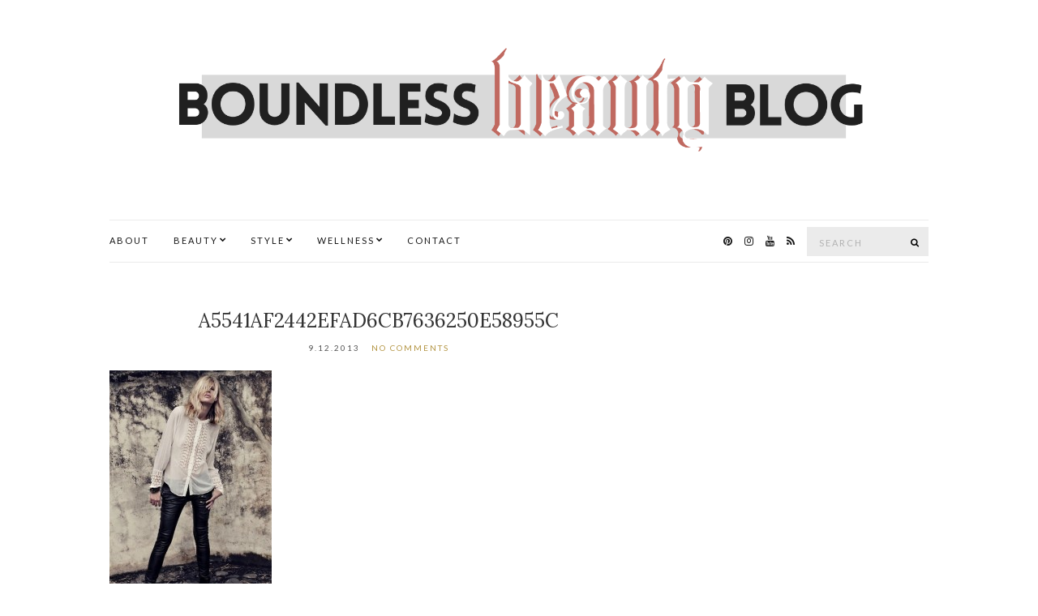

--- FILE ---
content_type: text/html; charset=UTF-8
request_url: https://boundlessbeautyblog.com/2013/09/describing-personal-style/a5541af2442efad6cb7636250e58955c/
body_size: 12866
content:
<!doctype html>
<html dir="ltr" lang="en-US" prefix="og: https://ogp.me/ns#">
<head>
	<meta charset="UTF-8">
	<meta name="viewport" content="width=device-width, initial-scale=1">
	<link rel="pingback" href="https://boundlessbeautyblog.com/xmlrpc.php">

	<title>a5541af2442efad6cb7636250e58955c | Boundless beauty blog</title>

		<!-- All in One SEO 4.9.2 - aioseo.com -->
	<meta name="robots" content="max-image-preview:large" />
	<meta name="author" content="Julia"/>
	<link rel="canonical" href="https://boundlessbeautyblog.com/2013/09/describing-personal-style/a5541af2442efad6cb7636250e58955c/" />
	<meta name="generator" content="All in One SEO (AIOSEO) 4.9.2" />
		<meta property="og:locale" content="en_US" />
		<meta property="og:site_name" content="Boundless beauty blog |" />
		<meta property="og:type" content="article" />
		<meta property="og:title" content="a5541af2442efad6cb7636250e58955c | Boundless beauty blog" />
		<meta property="og:url" content="https://boundlessbeautyblog.com/2013/09/describing-personal-style/a5541af2442efad6cb7636250e58955c/" />
		<meta property="article:published_time" content="2013-09-13T01:49:33+00:00" />
		<meta property="article:modified_time" content="2013-09-13T01:49:33+00:00" />
		<meta name="twitter:card" content="summary_large_image" />
		<meta name="twitter:title" content="a5541af2442efad6cb7636250e58955c | Boundless beauty blog" />
		<script type="application/ld+json" class="aioseo-schema">
			{"@context":"https:\/\/schema.org","@graph":[{"@type":"BreadcrumbList","@id":"https:\/\/boundlessbeautyblog.com\/2013\/09\/describing-personal-style\/a5541af2442efad6cb7636250e58955c\/#breadcrumblist","itemListElement":[{"@type":"ListItem","@id":"https:\/\/boundlessbeautyblog.com#listItem","position":1,"name":"Home","item":"https:\/\/boundlessbeautyblog.com","nextItem":{"@type":"ListItem","@id":"https:\/\/boundlessbeautyblog.com\/2013\/09\/describing-personal-style\/a5541af2442efad6cb7636250e58955c\/#listItem","name":"a5541af2442efad6cb7636250e58955c"}},{"@type":"ListItem","@id":"https:\/\/boundlessbeautyblog.com\/2013\/09\/describing-personal-style\/a5541af2442efad6cb7636250e58955c\/#listItem","position":2,"name":"a5541af2442efad6cb7636250e58955c","previousItem":{"@type":"ListItem","@id":"https:\/\/boundlessbeautyblog.com#listItem","name":"Home"}}]},{"@type":"ItemPage","@id":"https:\/\/boundlessbeautyblog.com\/2013\/09\/describing-personal-style\/a5541af2442efad6cb7636250e58955c\/#itempage","url":"https:\/\/boundlessbeautyblog.com\/2013\/09\/describing-personal-style\/a5541af2442efad6cb7636250e58955c\/","name":"a5541af2442efad6cb7636250e58955c | Boundless beauty blog","inLanguage":"en-US","isPartOf":{"@id":"https:\/\/boundlessbeautyblog.com\/#website"},"breadcrumb":{"@id":"https:\/\/boundlessbeautyblog.com\/2013\/09\/describing-personal-style\/a5541af2442efad6cb7636250e58955c\/#breadcrumblist"},"author":{"@id":"https:\/\/boundlessbeautyblog.com\/author\/julia\/#author"},"creator":{"@id":"https:\/\/boundlessbeautyblog.com\/author\/julia\/#author"},"datePublished":"2013-09-12T21:49:33-04:00","dateModified":"2013-09-12T21:49:33-04:00"},{"@type":"Organization","@id":"https:\/\/boundlessbeautyblog.com\/#organization","name":"Boundless beauty blog","url":"https:\/\/boundlessbeautyblog.com\/","sameAs":["https:\/\/www.instagram.com\/boundlessbeautyblog\/","https:\/\/www.pinterest.com\/boundlessbeautyblog\/","https:\/\/www.youtube.com\/channel\/UCUv6ztEQjCHROAZqygdMptg\/featured"]},{"@type":"Person","@id":"https:\/\/boundlessbeautyblog.com\/author\/julia\/#author","url":"https:\/\/boundlessbeautyblog.com\/author\/julia\/","name":"Julia","image":{"@type":"ImageObject","@id":"https:\/\/boundlessbeautyblog.com\/2013\/09\/describing-personal-style\/a5541af2442efad6cb7636250e58955c\/#authorImage","url":"https:\/\/secure.gravatar.com\/avatar\/281b016899b691c3c82afc80ac6bee4f?s=96&d=mm&r=g","width":96,"height":96,"caption":"Julia"}},{"@type":"WebSite","@id":"https:\/\/boundlessbeautyblog.com\/#website","url":"https:\/\/boundlessbeautyblog.com\/","name":"Boundless beauty blog","inLanguage":"en-US","publisher":{"@id":"https:\/\/boundlessbeautyblog.com\/#organization"}}]}
		</script>
		<!-- All in One SEO -->

<!-- Jetpack Site Verification Tags -->
<meta name="p:domain_verify" content="5fb6f9a2b189d4d19fbd8df847465c7c" />
<link rel='dns-prefetch' href='//secure.gravatar.com' />
<link rel='dns-prefetch' href='//s.w.org' />
<link rel='dns-prefetch' href='//v0.wordpress.com' />
<link rel="alternate" type="application/rss+xml" title="Boundless beauty blog &raquo; Feed" href="https://boundlessbeautyblog.com/feed/" />
<link rel="alternate" type="application/rss+xml" title="Boundless beauty blog &raquo; Comments Feed" href="https://boundlessbeautyblog.com/comments/feed/" />
<link rel="alternate" type="application/rss+xml" title="Boundless beauty blog &raquo; a5541af2442efad6cb7636250e58955c Comments Feed" href="https://boundlessbeautyblog.com/2013/09/describing-personal-style/a5541af2442efad6cb7636250e58955c/feed/" />
		<!-- This site uses the Google Analytics by MonsterInsights plugin v8.6.0 - Using Analytics tracking - https://www.monsterinsights.com/ -->
							<script src="//www.googletagmanager.com/gtag/js?id=UA-33313192-1"  data-cfasync="false" data-wpfc-render="false" type="text/javascript" async></script>
			<script data-cfasync="false" data-wpfc-render="false" type="text/javascript">
				var mi_version = '8.6.0';
				var mi_track_user = true;
				var mi_no_track_reason = '';
				
								var disableStrs = [
															'ga-disable-UA-33313192-1',
									];

				/* Function to detect opted out users */
				function __gtagTrackerIsOptedOut() {
					for ( var index = 0; index < disableStrs.length; index++ ) {
						if ( document.cookie.indexOf( disableStrs[ index ] + '=true' ) > -1 ) {
							return true;
						}
					}

					return false;
				}

				/* Disable tracking if the opt-out cookie exists. */
				if ( __gtagTrackerIsOptedOut() ) {
					for ( var index = 0; index < disableStrs.length; index++ ) {
						window[ disableStrs[ index ] ] = true;
					}
				}

				/* Opt-out function */
				function __gtagTrackerOptout() {
					for ( var index = 0; index < disableStrs.length; index++ ) {
						document.cookie = disableStrs[ index ] + '=true; expires=Thu, 31 Dec 2099 23:59:59 UTC; path=/';
						window[ disableStrs[ index ] ] = true;
					}
				}

				if ( 'undefined' === typeof gaOptout ) {
					function gaOptout() {
						__gtagTrackerOptout();
					}
				}
								window.dataLayer = window.dataLayer || [];

				window.MonsterInsightsDualTracker = {
					helpers: {},
					trackers: {},
				};
				if ( mi_track_user ) {
					function __gtagDataLayer() {
						dataLayer.push( arguments );
					}

					function __gtagTracker( type, name, parameters ) {
						if (!parameters) {
							parameters = {};
						}

						if (parameters.send_to) {
							__gtagDataLayer.apply( null, arguments );
							return;
						}

						if ( type === 'event' ) {
							
															parameters.send_to = monsterinsights_frontend.ua;
								__gtagDataLayer( type, name, parameters );
													} else {
							__gtagDataLayer.apply( null, arguments );
						}
					}
					__gtagTracker( 'js', new Date() );
					__gtagTracker( 'set', {
						'developer_id.dZGIzZG' : true,
											} );
															__gtagTracker( 'config', 'UA-33313192-1', {"forceSSL":"true","page_path":location.pathname + location.search + location.hash} );
										window.gtag = __gtagTracker;											(function () {
							/* https://developers.google.com/analytics/devguides/collection/analyticsjs/ */
							/* ga and __gaTracker compatibility shim. */
							var noopfn = function () {
								return null;
							};
							var newtracker = function () {
								return new Tracker();
							};
							var Tracker = function () {
								return null;
							};
							var p = Tracker.prototype;
							p.get = noopfn;
							p.set = noopfn;
							p.send = function (){
								var args = Array.prototype.slice.call(arguments);
								args.unshift( 'send' );
								__gaTracker.apply(null, args);
							};
							var __gaTracker = function () {
								var len = arguments.length;
								if ( len === 0 ) {
									return;
								}
								var f = arguments[len - 1];
								if ( typeof f !== 'object' || f === null || typeof f.hitCallback !== 'function' ) {
									if ( 'send' === arguments[0] ) {
										var hitConverted, hitObject = false, action;
										if ( 'event' === arguments[1] ) {
											if ( 'undefined' !== typeof arguments[3] ) {
												hitObject = {
													'eventAction': arguments[3],
													'eventCategory': arguments[2],
													'eventLabel': arguments[4],
													'value': arguments[5] ? arguments[5] : 1,
												}
											}
										}
										if ( 'pageview' === arguments[1] ) {
											if ( 'undefined' !== typeof arguments[2] ) {
												hitObject = {
													'eventAction': 'page_view',
													'page_path' : arguments[2],
												}
											}
										}
										if ( typeof arguments[2] === 'object' ) {
											hitObject = arguments[2];
										}
										if ( typeof arguments[5] === 'object' ) {
											Object.assign( hitObject, arguments[5] );
										}
										if ( 'undefined' !== typeof arguments[1].hitType ) {
											hitObject = arguments[1];
											if ( 'pageview' === hitObject.hitType ) {
												hitObject.eventAction = 'page_view';
											}
										}
										if ( hitObject ) {
											action = 'timing' === arguments[1].hitType ? 'timing_complete' : hitObject.eventAction;
											hitConverted = mapArgs( hitObject );
											__gtagTracker( 'event', action, hitConverted );
										}
									}
									return;
								}

								function mapArgs( args ) {
									var arg, hit = {};
									var gaMap = {
										'eventCategory': 'event_category',
										'eventAction': 'event_action',
										'eventLabel': 'event_label',
										'eventValue': 'event_value',
										'nonInteraction': 'non_interaction',
										'timingCategory': 'event_category',
										'timingVar': 'name',
										'timingValue': 'value',
										'timingLabel': 'event_label',
										'page' : 'page_path',
										'location' : 'page_location',
										'title' : 'page_title',
									};
									for ( arg in args ) {
																				if ( ! ( ! args.hasOwnProperty(arg) || ! gaMap.hasOwnProperty(arg) ) ) {
											hit[gaMap[arg]] = args[arg];
										} else {
											hit[arg] = args[arg];
										}
									}
									return hit;
								}

								try {
									f.hitCallback();
								} catch ( ex ) {
								}
							};
							__gaTracker.create = newtracker;
							__gaTracker.getByName = newtracker;
							__gaTracker.getAll = function () {
								return [];
							};
							__gaTracker.remove = noopfn;
							__gaTracker.loaded = true;
							window['__gaTracker'] = __gaTracker;
						})();
									} else {
										console.log( "" );
					( function () {
							function __gtagTracker() {
								return null;
							}
							window['__gtagTracker'] = __gtagTracker;
							window['gtag'] = __gtagTracker;
					} )();
									}
			</script>
				<!-- / Google Analytics by MonsterInsights -->
		<script type="text/javascript">
window._wpemojiSettings = {"baseUrl":"https:\/\/s.w.org\/images\/core\/emoji\/13.1.0\/72x72\/","ext":".png","svgUrl":"https:\/\/s.w.org\/images\/core\/emoji\/13.1.0\/svg\/","svgExt":".svg","source":{"concatemoji":"https:\/\/boundlessbeautyblog.com\/wp-includes\/js\/wp-emoji-release.min.js?ver=5.9.5"}};
/*! This file is auto-generated */
!function(e,a,t){var n,r,o,i=a.createElement("canvas"),p=i.getContext&&i.getContext("2d");function s(e,t){var a=String.fromCharCode;p.clearRect(0,0,i.width,i.height),p.fillText(a.apply(this,e),0,0);e=i.toDataURL();return p.clearRect(0,0,i.width,i.height),p.fillText(a.apply(this,t),0,0),e===i.toDataURL()}function c(e){var t=a.createElement("script");t.src=e,t.defer=t.type="text/javascript",a.getElementsByTagName("head")[0].appendChild(t)}for(o=Array("flag","emoji"),t.supports={everything:!0,everythingExceptFlag:!0},r=0;r<o.length;r++)t.supports[o[r]]=function(e){if(!p||!p.fillText)return!1;switch(p.textBaseline="top",p.font="600 32px Arial",e){case"flag":return s([127987,65039,8205,9895,65039],[127987,65039,8203,9895,65039])?!1:!s([55356,56826,55356,56819],[55356,56826,8203,55356,56819])&&!s([55356,57332,56128,56423,56128,56418,56128,56421,56128,56430,56128,56423,56128,56447],[55356,57332,8203,56128,56423,8203,56128,56418,8203,56128,56421,8203,56128,56430,8203,56128,56423,8203,56128,56447]);case"emoji":return!s([10084,65039,8205,55357,56613],[10084,65039,8203,55357,56613])}return!1}(o[r]),t.supports.everything=t.supports.everything&&t.supports[o[r]],"flag"!==o[r]&&(t.supports.everythingExceptFlag=t.supports.everythingExceptFlag&&t.supports[o[r]]);t.supports.everythingExceptFlag=t.supports.everythingExceptFlag&&!t.supports.flag,t.DOMReady=!1,t.readyCallback=function(){t.DOMReady=!0},t.supports.everything||(n=function(){t.readyCallback()},a.addEventListener?(a.addEventListener("DOMContentLoaded",n,!1),e.addEventListener("load",n,!1)):(e.attachEvent("onload",n),a.attachEvent("onreadystatechange",function(){"complete"===a.readyState&&t.readyCallback()})),(n=t.source||{}).concatemoji?c(n.concatemoji):n.wpemoji&&n.twemoji&&(c(n.twemoji),c(n.wpemoji)))}(window,document,window._wpemojiSettings);
</script>
<style type="text/css">
img.wp-smiley,
img.emoji {
	display: inline !important;
	border: none !important;
	box-shadow: none !important;
	height: 1em !important;
	width: 1em !important;
	margin: 0 0.07em !important;
	vertical-align: -0.1em !important;
	background: none !important;
	padding: 0 !important;
}
</style>
	<link rel='stylesheet' id='sb_instagram_styles-css'  href='https://boundlessbeautyblog.com/wp-content/plugins/instagram-feed/css/sbi-styles.min.css?ver=2.6.2' type='text/css' media='all' />
<link rel='stylesheet' id='wp-block-library-css'  href='https://boundlessbeautyblog.com/wp-includes/css/dist/block-library/style.min.css?ver=5.9.5' type='text/css' media='all' />
<style id='wp-block-library-inline-css' type='text/css'>
.has-text-align-justify{text-align:justify;}
</style>
<link rel='stylesheet' id='aioseo/css/src/vue/standalone/blocks/table-of-contents/global.scss-css'  href='https://boundlessbeautyblog.com/wp-content/plugins/all-in-one-seo-pack/dist/Lite/assets/css/table-of-contents/global.e90f6d47.css?ver=4.9.2' type='text/css' media='all' />
<style id='global-styles-inline-css' type='text/css'>
body{--wp--preset--color--black: #000000;--wp--preset--color--cyan-bluish-gray: #abb8c3;--wp--preset--color--white: #ffffff;--wp--preset--color--pale-pink: #f78da7;--wp--preset--color--vivid-red: #cf2e2e;--wp--preset--color--luminous-vivid-orange: #ff6900;--wp--preset--color--luminous-vivid-amber: #fcb900;--wp--preset--color--light-green-cyan: #7bdcb5;--wp--preset--color--vivid-green-cyan: #00d084;--wp--preset--color--pale-cyan-blue: #8ed1fc;--wp--preset--color--vivid-cyan-blue: #0693e3;--wp--preset--color--vivid-purple: #9b51e0;--wp--preset--gradient--vivid-cyan-blue-to-vivid-purple: linear-gradient(135deg,rgba(6,147,227,1) 0%,rgb(155,81,224) 100%);--wp--preset--gradient--light-green-cyan-to-vivid-green-cyan: linear-gradient(135deg,rgb(122,220,180) 0%,rgb(0,208,130) 100%);--wp--preset--gradient--luminous-vivid-amber-to-luminous-vivid-orange: linear-gradient(135deg,rgba(252,185,0,1) 0%,rgba(255,105,0,1) 100%);--wp--preset--gradient--luminous-vivid-orange-to-vivid-red: linear-gradient(135deg,rgba(255,105,0,1) 0%,rgb(207,46,46) 100%);--wp--preset--gradient--very-light-gray-to-cyan-bluish-gray: linear-gradient(135deg,rgb(238,238,238) 0%,rgb(169,184,195) 100%);--wp--preset--gradient--cool-to-warm-spectrum: linear-gradient(135deg,rgb(74,234,220) 0%,rgb(151,120,209) 20%,rgb(207,42,186) 40%,rgb(238,44,130) 60%,rgb(251,105,98) 80%,rgb(254,248,76) 100%);--wp--preset--gradient--blush-light-purple: linear-gradient(135deg,rgb(255,206,236) 0%,rgb(152,150,240) 100%);--wp--preset--gradient--blush-bordeaux: linear-gradient(135deg,rgb(254,205,165) 0%,rgb(254,45,45) 50%,rgb(107,0,62) 100%);--wp--preset--gradient--luminous-dusk: linear-gradient(135deg,rgb(255,203,112) 0%,rgb(199,81,192) 50%,rgb(65,88,208) 100%);--wp--preset--gradient--pale-ocean: linear-gradient(135deg,rgb(255,245,203) 0%,rgb(182,227,212) 50%,rgb(51,167,181) 100%);--wp--preset--gradient--electric-grass: linear-gradient(135deg,rgb(202,248,128) 0%,rgb(113,206,126) 100%);--wp--preset--gradient--midnight: linear-gradient(135deg,rgb(2,3,129) 0%,rgb(40,116,252) 100%);--wp--preset--duotone--dark-grayscale: url('#wp-duotone-dark-grayscale');--wp--preset--duotone--grayscale: url('#wp-duotone-grayscale');--wp--preset--duotone--purple-yellow: url('#wp-duotone-purple-yellow');--wp--preset--duotone--blue-red: url('#wp-duotone-blue-red');--wp--preset--duotone--midnight: url('#wp-duotone-midnight');--wp--preset--duotone--magenta-yellow: url('#wp-duotone-magenta-yellow');--wp--preset--duotone--purple-green: url('#wp-duotone-purple-green');--wp--preset--duotone--blue-orange: url('#wp-duotone-blue-orange');--wp--preset--font-size--small: 13px;--wp--preset--font-size--medium: 20px;--wp--preset--font-size--large: 36px;--wp--preset--font-size--x-large: 42px;}.has-black-color{color: var(--wp--preset--color--black) !important;}.has-cyan-bluish-gray-color{color: var(--wp--preset--color--cyan-bluish-gray) !important;}.has-white-color{color: var(--wp--preset--color--white) !important;}.has-pale-pink-color{color: var(--wp--preset--color--pale-pink) !important;}.has-vivid-red-color{color: var(--wp--preset--color--vivid-red) !important;}.has-luminous-vivid-orange-color{color: var(--wp--preset--color--luminous-vivid-orange) !important;}.has-luminous-vivid-amber-color{color: var(--wp--preset--color--luminous-vivid-amber) !important;}.has-light-green-cyan-color{color: var(--wp--preset--color--light-green-cyan) !important;}.has-vivid-green-cyan-color{color: var(--wp--preset--color--vivid-green-cyan) !important;}.has-pale-cyan-blue-color{color: var(--wp--preset--color--pale-cyan-blue) !important;}.has-vivid-cyan-blue-color{color: var(--wp--preset--color--vivid-cyan-blue) !important;}.has-vivid-purple-color{color: var(--wp--preset--color--vivid-purple) !important;}.has-black-background-color{background-color: var(--wp--preset--color--black) !important;}.has-cyan-bluish-gray-background-color{background-color: var(--wp--preset--color--cyan-bluish-gray) !important;}.has-white-background-color{background-color: var(--wp--preset--color--white) !important;}.has-pale-pink-background-color{background-color: var(--wp--preset--color--pale-pink) !important;}.has-vivid-red-background-color{background-color: var(--wp--preset--color--vivid-red) !important;}.has-luminous-vivid-orange-background-color{background-color: var(--wp--preset--color--luminous-vivid-orange) !important;}.has-luminous-vivid-amber-background-color{background-color: var(--wp--preset--color--luminous-vivid-amber) !important;}.has-light-green-cyan-background-color{background-color: var(--wp--preset--color--light-green-cyan) !important;}.has-vivid-green-cyan-background-color{background-color: var(--wp--preset--color--vivid-green-cyan) !important;}.has-pale-cyan-blue-background-color{background-color: var(--wp--preset--color--pale-cyan-blue) !important;}.has-vivid-cyan-blue-background-color{background-color: var(--wp--preset--color--vivid-cyan-blue) !important;}.has-vivid-purple-background-color{background-color: var(--wp--preset--color--vivid-purple) !important;}.has-black-border-color{border-color: var(--wp--preset--color--black) !important;}.has-cyan-bluish-gray-border-color{border-color: var(--wp--preset--color--cyan-bluish-gray) !important;}.has-white-border-color{border-color: var(--wp--preset--color--white) !important;}.has-pale-pink-border-color{border-color: var(--wp--preset--color--pale-pink) !important;}.has-vivid-red-border-color{border-color: var(--wp--preset--color--vivid-red) !important;}.has-luminous-vivid-orange-border-color{border-color: var(--wp--preset--color--luminous-vivid-orange) !important;}.has-luminous-vivid-amber-border-color{border-color: var(--wp--preset--color--luminous-vivid-amber) !important;}.has-light-green-cyan-border-color{border-color: var(--wp--preset--color--light-green-cyan) !important;}.has-vivid-green-cyan-border-color{border-color: var(--wp--preset--color--vivid-green-cyan) !important;}.has-pale-cyan-blue-border-color{border-color: var(--wp--preset--color--pale-cyan-blue) !important;}.has-vivid-cyan-blue-border-color{border-color: var(--wp--preset--color--vivid-cyan-blue) !important;}.has-vivid-purple-border-color{border-color: var(--wp--preset--color--vivid-purple) !important;}.has-vivid-cyan-blue-to-vivid-purple-gradient-background{background: var(--wp--preset--gradient--vivid-cyan-blue-to-vivid-purple) !important;}.has-light-green-cyan-to-vivid-green-cyan-gradient-background{background: var(--wp--preset--gradient--light-green-cyan-to-vivid-green-cyan) !important;}.has-luminous-vivid-amber-to-luminous-vivid-orange-gradient-background{background: var(--wp--preset--gradient--luminous-vivid-amber-to-luminous-vivid-orange) !important;}.has-luminous-vivid-orange-to-vivid-red-gradient-background{background: var(--wp--preset--gradient--luminous-vivid-orange-to-vivid-red) !important;}.has-very-light-gray-to-cyan-bluish-gray-gradient-background{background: var(--wp--preset--gradient--very-light-gray-to-cyan-bluish-gray) !important;}.has-cool-to-warm-spectrum-gradient-background{background: var(--wp--preset--gradient--cool-to-warm-spectrum) !important;}.has-blush-light-purple-gradient-background{background: var(--wp--preset--gradient--blush-light-purple) !important;}.has-blush-bordeaux-gradient-background{background: var(--wp--preset--gradient--blush-bordeaux) !important;}.has-luminous-dusk-gradient-background{background: var(--wp--preset--gradient--luminous-dusk) !important;}.has-pale-ocean-gradient-background{background: var(--wp--preset--gradient--pale-ocean) !important;}.has-electric-grass-gradient-background{background: var(--wp--preset--gradient--electric-grass) !important;}.has-midnight-gradient-background{background: var(--wp--preset--gradient--midnight) !important;}.has-small-font-size{font-size: var(--wp--preset--font-size--small) !important;}.has-medium-font-size{font-size: var(--wp--preset--font-size--medium) !important;}.has-large-font-size{font-size: var(--wp--preset--font-size--large) !important;}.has-x-large-font-size{font-size: var(--wp--preset--font-size--x-large) !important;}
</style>
<link rel='stylesheet' id='ci-google-font-css'  href='//fonts.googleapis.com/css?family=Lora%3A400%2C700%2C400italic%2C700italic%7CLato%3A400%2C400italic%2C700%2C700italic&#038;ver=5.9.5' type='text/css' media='all' />
<link rel='stylesheet' id='ci-base-css'  href='https://boundlessbeautyblog.com/wp-content/themes/olsen/css/base.css?ver=2.1.2' type='text/css' media='all' />
<link rel='stylesheet' id='font-awesome-css'  href='https://boundlessbeautyblog.com/wp-content/themes/olsen/css/font-awesome.css?ver=4.7.0' type='text/css' media='all' />
<link rel='stylesheet' id='magnific-css'  href='https://boundlessbeautyblog.com/wp-content/themes/olsen/css/magnific.css?ver=1.0.0' type='text/css' media='all' />
<link rel='stylesheet' id='slick-css'  href='https://boundlessbeautyblog.com/wp-content/themes/olsen/css/slick.css?ver=1.5.7' type='text/css' media='all' />
<link rel='stylesheet' id='mmenu-css'  href='https://boundlessbeautyblog.com/wp-content/themes/olsen/css/mmenu.css?ver=5.2.0' type='text/css' media='all' />
<link rel='stylesheet' id='justifiedGallery-css'  href='https://boundlessbeautyblog.com/wp-content/themes/olsen/css/justifiedGallery.min.css?ver=3.6.3' type='text/css' media='all' />
<link rel='stylesheet' id='ci-style-css'  href='https://boundlessbeautyblog.com/wp-content/themes/olsen/style.css?ver=2.1.2' type='text/css' media='all' />
<link rel='stylesheet' id='jetpack_css-css'  href='https://boundlessbeautyblog.com/wp-content/plugins/jetpack/css/jetpack.css?ver=9.5.3' type='text/css' media='all' />
<script type='text/javascript' src='https://boundlessbeautyblog.com/wp-content/plugins/google-analytics-for-wordpress/assets/js/frontend-gtag.min.js?ver=8.6.0' id='monsterinsights-frontend-script-js'></script>
<script data-cfasync="false" data-wpfc-render="false" type="text/javascript" id='monsterinsights-frontend-script-js-extra'>/* <![CDATA[ */
var monsterinsights_frontend = {"js_events_tracking":"true","download_extensions":"doc,pdf,ppt,zip,xls,docx,pptx,xlsx","inbound_paths":"[]","home_url":"https:\/\/boundlessbeautyblog.com","hash_tracking":"true","ua":"UA-33313192-1","v4_id":""};/* ]]> */
</script>
<script type='text/javascript' src='https://boundlessbeautyblog.com/wp-content/themes/olsen/js/modernizr.js?ver=2.8.3' id='modernizr-js'></script>
<script type='text/javascript' src='https://boundlessbeautyblog.com/wp-includes/js/jquery/jquery.min.js?ver=3.6.0' id='jquery-core-js'></script>
<script type='text/javascript' src='https://boundlessbeautyblog.com/wp-includes/js/jquery/jquery-migrate.min.js?ver=3.3.2' id='jquery-migrate-js'></script>
<link rel="https://api.w.org/" href="https://boundlessbeautyblog.com/wp-json/" /><link rel="alternate" type="application/json" href="https://boundlessbeautyblog.com/wp-json/wp/v2/media/3173" /><link rel="EditURI" type="application/rsd+xml" title="RSD" href="https://boundlessbeautyblog.com/xmlrpc.php?rsd" />
<link rel="wlwmanifest" type="application/wlwmanifest+xml" href="https://boundlessbeautyblog.com/wp-includes/wlwmanifest.xml" /> 
<meta name="generator" content="WordPress 5.9.5" />
<link rel='shortlink' href='https://wp.me/aaZ6Zh-Pb' />
<link rel="alternate" type="application/json+oembed" href="https://boundlessbeautyblog.com/wp-json/oembed/1.0/embed?url=https%3A%2F%2Fboundlessbeautyblog.com%2F2013%2F09%2Fdescribing-personal-style%2Fa5541af2442efad6cb7636250e58955c%2F" />
<link rel="alternate" type="text/xml+oembed" href="https://boundlessbeautyblog.com/wp-json/oembed/1.0/embed?url=https%3A%2F%2Fboundlessbeautyblog.com%2F2013%2F09%2Fdescribing-personal-style%2Fa5541af2442efad6cb7636250e58955c%2F&#038;format=xml" />
<style type="text/css">			.site-logo {
				text-transform: uppercase;
			}
						.entry-title,
			.slide-title,
			.section-title {
				text-transform: uppercase;
			}
						.widget-title {
				text-transform: uppercase;
			}
						.nav {
				text-transform: uppercase;
			}
						.btn,
			input[type="button"],
			input[type="submit"],
			input[type="reset"],
			button,
			.button,
			#paging,
			.comment-reply-link,
			.read-more {
				text-transform: uppercase;
			}
						.entry-meta,
			.entry-tags,
			.entry-brands,
			.entry-sig,
			.comment-metadata,
			.slide-meta {
				text-transform: uppercase;
			}
			</style><link rel="icon" href="https://boundlessbeautyblog.com/wp-content/uploads/2018/12/cropped-12.02.18_Site-Icon_PNG-of-Lightning-bolt-1-32x32.png" sizes="32x32" />
<link rel="icon" href="https://boundlessbeautyblog.com/wp-content/uploads/2018/12/cropped-12.02.18_Site-Icon_PNG-of-Lightning-bolt-1-192x192.png" sizes="192x192" />
<link rel="apple-touch-icon" href="https://boundlessbeautyblog.com/wp-content/uploads/2018/12/cropped-12.02.18_Site-Icon_PNG-of-Lightning-bolt-1-180x180.png" />
<meta name="msapplication-TileImage" content="https://boundlessbeautyblog.com/wp-content/uploads/2018/12/cropped-12.02.18_Site-Icon_PNG-of-Lightning-bolt-1-270x270.png" />
				<style type="text/css" id="c4wp-checkout-css">
					.woocommerce-checkout .c4wp_captcha_field {
						margin-bottom: 10px;
						margin-top: 15px;
						position: relative;
						display: inline-block;
					}
				</style>
							<style type="text/css" id="c4wp-v3-lp-form-css">
				.login #login, .login #lostpasswordform {
					min-width: 350px !important;
				}
				.wpforms-field-c4wp iframe {
					width: 100% !important;
				}
			</style>
			</head>
<body class="attachment attachment-template-default single single-attachment postid-3173 attachmentid-3173 attachment-jpeg">


<div id="page">

	<div class="container">
		<div class="row">
			<div class="col-md-12">

									<header id="masthead" class="site-header group">

						<div class="site-logo">
							<h1>
								<a href="https://boundlessbeautyblog.com">
																			<img src="https://boundlessbeautyblog.com/wp-content/uploads/2020/12/YouTube-Channel-Cover-Image-e1608427475658.png"
										     alt="Boundless beauty blog"/>
																	</a>
							</h1>

													</div><!-- /site-logo -->

						<div class="site-bar group ">
							<nav class="nav" role="navigation">
								<ul id="menu-nav2019" class="navigation"><li id="menu-item-14805" class="menu-item menu-item-type-post_type menu-item-object-page menu-item-14805"><a href="https://boundlessbeautyblog.com/about/">About</a></li>
<li id="menu-item-14808" class="menu-item menu-item-type-taxonomy menu-item-object-category menu-item-has-children menu-item-14808"><a href="https://boundlessbeautyblog.com/category/beauty/">BEAUTY</a>
<ul class="sub-menu">
	<li id="menu-item-14809" class="menu-item menu-item-type-taxonomy menu-item-object-category menu-item-14809"><a href="https://boundlessbeautyblog.com/category/beauty/all-things-skincare/">All Things Skincare</a></li>
	<li id="menu-item-14810" class="menu-item menu-item-type-taxonomy menu-item-object-category menu-item-14810"><a href="https://boundlessbeautyblog.com/category/beauty/hair-and-scalp-care/">Hair &amp; Scalp Care</a></li>
	<li id="menu-item-14811" class="menu-item menu-item-type-taxonomy menu-item-object-category menu-item-14811"><a href="https://boundlessbeautyblog.com/category/beauty/lets-talk-products/">Let&#8217;s Talk Products</a></li>
	<li id="menu-item-14812" class="menu-item menu-item-type-taxonomy menu-item-object-category menu-item-14812"><a href="https://boundlessbeautyblog.com/category/beauty/makeup-looks/">Makeup Looks</a></li>
	<li id="menu-item-14813" class="menu-item menu-item-type-taxonomy menu-item-object-category menu-item-14813"><a href="https://boundlessbeautyblog.com/category/beauty/must-knows/">Must Knows</a></li>
</ul>
</li>
<li id="menu-item-15337" class="menu-item menu-item-type-taxonomy menu-item-object-category menu-item-has-children menu-item-15337"><a href="https://boundlessbeautyblog.com/category/fashion/">STYLE</a>
<ul class="sub-menu">
	<li id="menu-item-15349" class="menu-item menu-item-type-taxonomy menu-item-object-category menu-item-15349"><a href="https://boundlessbeautyblog.com/category/fashion/all-things-personal-style/">All Things Personal Style</a></li>
	<li id="menu-item-15338" class="menu-item menu-item-type-taxonomy menu-item-object-category menu-item-15338"><a href="https://boundlessbeautyblog.com/category/fashion/diy/">DIY</a></li>
	<li id="menu-item-15339" class="menu-item menu-item-type-taxonomy menu-item-object-category menu-item-15339"><a href="https://boundlessbeautyblog.com/category/fashion/outfit-archive/">Outfit Archive</a></li>
	<li id="menu-item-15340" class="menu-item menu-item-type-taxonomy menu-item-object-category menu-item-15340"><a href="https://boundlessbeautyblog.com/category/fashion/shopping-tips/">Shopping Tips</a></li>
</ul>
</li>
<li id="menu-item-14807" class="menu-item menu-item-type-taxonomy menu-item-object-category menu-item-has-children menu-item-14807"><a href="https://boundlessbeautyblog.com/category/wellness/">WELLNESS</a>
<ul class="sub-menu">
	<li id="menu-item-14815" class="menu-item menu-item-type-taxonomy menu-item-object-category menu-item-14815"><a href="https://boundlessbeautyblog.com/category/wellness/mental-health/">Mental Health</a></li>
	<li id="menu-item-14817" class="menu-item menu-item-type-taxonomy menu-item-object-category menu-item-14817"><a href="https://boundlessbeautyblog.com/category/wellness/recipe-loves/">Recipe Loves</a></li>
</ul>
</li>
<li id="menu-item-14804" class="menu-item menu-item-type-post_type menu-item-object-page menu-item-14804"><a href="https://boundlessbeautyblog.com/contact/">Contact</a></li>
</ul>
								<a class="mobile-nav-trigger" href="#mobilemenu"><i class="fa fa-navicon"></i> Menu</a>
							</nav>
							<div id="mobilemenu"></div>

							
							<div class="site-tools has-search">
								<form action="https://boundlessbeautyblog.com/" class="searchform" method="get">
	<div>
		<label class="screen-reader-text">Search for:</label>
		<input type="text" placeholder="Search" name="s" value="">
		<button class="searchsubmit" type="submit"><i class="fa fa-search"></i><span class="screen-reader-text">Search</span></button>
	</div>
</form>
										<ul class="socials">
			<li><a href="https://www.pinterest.com/boundlessbeautyblog/" target="_blank"><i class="fa fa-pinterest"></i></a></li><li><a href="https://instagram.com/boundlessbeautyblog" target="_blank"><i class="fa fa-instagram"></i></a></li><li><a href="https://www.youtube.com/channel/UCUv6ztEQjCHROAZqygdMptg" target="_blank"><i class="fa fa-youtube"></i></a></li>							<li><a href="https://boundlessbeautyblog.com/feed/" target="_blank"><i class="fa fa-rss"></i></a></li>
					</ul>
		
							</div><!-- /site-tools -->
						</div><!-- /site-bar -->

					</header>
				
				
				
				<div id="site-content">


<div class="row">

	<div class="col-md-8 ">
		<main id="content">
			<div class="row">
				<div class="col-md-12">

											<article id="entry-3173" class="entry post-3173 attachment type-attachment status-inherit hentry">

															<div class="entry-meta entry-meta-top">
									<p class="entry-categories">
																			</p>
								</div>
							
							<h2 class="entry-title">
								a5541af2442efad6cb7636250e58955c							</h2>

							<div class="entry-meta entry-meta-bottom">
																	<time class="entry-date" datetime="2013-09-12T21:49:33-04:00">9.12.2013</time>
								
								<a href="https://boundlessbeautyblog.com/2013/09/describing-personal-style/a5541af2442efad6cb7636250e58955c/#respond" class="entry-comments-no ">No Comments</a>
							</div>

							<div class="entry-featured">
																							</div>


							<div class="entry-content">
								<p class="attachment"><a href='https://boundlessbeautyblog.com/wp-content/uploads/2013/09/a5541af2442efad6cb7636250e58955c.jpg' data-lightbox="gal[3173]"><img width="200" height="300" src="https://boundlessbeautyblog.com/wp-content/uploads/2013/09/a5541af2442efad6cb7636250e58955c-200x300.jpg" class="attachment-medium size-medium" alt="" loading="lazy" srcset="https://boundlessbeautyblog.com/wp-content/uploads/2013/09/a5541af2442efad6cb7636250e58955c-200x300.jpg 200w, https://boundlessbeautyblog.com/wp-content/uploads/2013/09/a5541af2442efad6cb7636250e58955c.jpg 500w" sizes="(max-width: 200px) 100vw, 200px" /></a></p>
															</div>

														
								
							
							

							
															<div class="entry-utils group">
										<ul class="socials">
				<li><a href="https://www.facebook.com/sharer.php?u=https://boundlessbeautyblog.com/2013/09/describing-personal-style/a5541af2442efad6cb7636250e58955c/" target="_blank" class="social-icon"><i class="fa fa-facebook"></i></a></li>
		<li><a href="https://twitter.com/share?url=https://boundlessbeautyblog.com/2013/09/describing-personal-style/a5541af2442efad6cb7636250e58955c/" target="_blank" class="social-icon"><i class="fa fa-twitter"></i></a></li>
		<li><a href="https://plus.google.com/share?url=https://boundlessbeautyblog.com/2013/09/describing-personal-style/a5541af2442efad6cb7636250e58955c/" target="_blank" class="social-icon"><i class="fa fa-google-plus"></i></a></li>
			</ul>
								</div>
							
															<div id="paging" class="group">
																																			</div>
							
							<div class="entry-author group">
	<figure class="author-avatar">
		<img alt='Julia' src='https://secure.gravatar.com/avatar/281b016899b691c3c82afc80ac6bee4f?s=90&#038;d=avatar_default&#038;r=g' srcset='https://secure.gravatar.com/avatar/281b016899b691c3c82afc80ac6bee4f?s=180&#038;d=avatar_default&#038;r=g 2x' class='avatar avatar-90 photo' height='90' width='90' loading='lazy'/>	</figure>

	<div class="author-details">
		<h4>Julia</h4>

					<p class="author-excerpt">
				Hi there! I'm Julia - the creator behind Boundless Beauty ⚡️ I'm graced with clog-prone, sensitive AF skin and will always share honest reviews b/c bs reviews help no one. I love artsy, avant-garde, and grunge inspired looks, and aim to help you look and feel like your best self, while exploring my creative side too ✨			</p>
		
				<ul class="socials">
			<li><a href="https://www.pinterest.com/boundlessbeautyblog/" target="_blank"><i class="fa fa-pinterest"></i></a></li><li><a href="https://www.instagram.com/boundlessbeautyblog/" target="_blank"><i class="fa fa-instagram"></i></a></li>					</ul>
			</div>
</div>
							
							
	<div id="comments">


	<section id="respond">
		<div id="form-wrapper" class="group">
				<div id="respond" class="comment-respond">
		<h3 id="reply-title" class="comment-reply-title">Leave a Reply <small><a rel="nofollow" id="cancel-comment-reply-link" href="/2013/09/describing-personal-style/a5541af2442efad6cb7636250e58955c/#respond" style="display:none;">Cancel reply</a></small></h3><form action="https://boundlessbeautyblog.com/wp-comments-post.php" method="post" id="commentform" class="comment-form" novalidate><p class="comment-notes"><span id="email-notes">Your email address will not be published.</span> <span class="required-field-message" aria-hidden="true">Required fields are marked <span class="required" aria-hidden="true">*</span></span></p><p class="comment-form-comment"><label for="comment">Comment <span class="required" aria-hidden="true">*</span></label> <textarea id="comment" name="comment" cols="45" rows="8" maxlength="65525" required></textarea></p><p class="comment-form-author"><label for="author">Name <span class="required" aria-hidden="true">*</span></label> <input id="author" name="author" type="text" value="" size="30" maxlength="245" required /></p>
<p class="comment-form-email"><label for="email">Email <span class="required" aria-hidden="true">*</span></label> <input id="email" name="email" type="email" value="" size="30" maxlength="100" aria-describedby="email-notes" required /></p>
<p class="comment-form-url"><label for="url">Website</label> <input id="url" name="url" type="url" value="" size="30" maxlength="200" /></p>
<!-- CAPTCHA added with CAPTCHA 4WP plugin. More information: https://captcha4wp.com --><div class="c4wp_captcha_field" style="margin-bottom: 10px" data-nonce="9e8a9eab70"><div id="c4wp_captcha_field_1" class="c4wp_captcha_field_div"></div></div><!-- / CAPTCHA by CAPTCHA 4WP plugin --><p class="comment-subscription-form"><input type="checkbox" name="subscribe_blog" id="subscribe_blog" value="subscribe" style="width: auto; -moz-appearance: checkbox; -webkit-appearance: checkbox;" /> <label class="subscribe-label" id="subscribe-blog-label" for="subscribe_blog">Notify me of new posts by email.</label></p><p class="form-submit"><input name="submit" type="submit" id="submit" class="submit" value="Post Comment" /> <input type='hidden' name='comment_post_ID' value='3173' id='comment_post_ID' />
<input type='hidden' name='comment_parent' id='comment_parent' value='0' />
</p><p style="display: none;"><input type="hidden" id="akismet_comment_nonce" name="akismet_comment_nonce" value="f4f74fd928" /></p><p style="display: none !important;" class="akismet-fields-container" data-prefix="ak_"><label>&#916;<textarea name="ak_hp_textarea" cols="45" rows="8" maxlength="100"></textarea></label><input type="hidden" id="ak_js_1" name="ak_js" value="37"/><script>document.getElementById( "ak_js_1" ).setAttribute( "value", ( new Date() ).getTime() );</script></p></form>	</div><!-- #respond -->
			</div><!-- #form-wrapper -->
	</section>

	</div><!-- #comments -->

						</article>
									</div>
			</div>
		</main>
	</div>

	
</div><!-- /row -->

				</div><!-- /site-content -->

									<footer id="footer">

						
						<div class="site-bar group">
							<nav class="nav">
								<ul class="navigation">
<li class="page_item page-item-2"><a href="https://boundlessbeautyblog.com/about/">About</a></li>
<li class="page_item page-item-10"><a href="https://boundlessbeautyblog.com/blog/">Blog</a></li>
<li class="page_item page-item-6"><a href="https://boundlessbeautyblog.com/contact/">Contact</a></li>
<li class="page_item page-item-15278"><a href="https://boundlessbeautyblog.com/%e2%9c%a8shop-my-faves/">✨Shop my faves</a></li>
</ul>
							</nav>

							<div class="site-tools">
										<ul class="socials">
			<li><a href="https://www.pinterest.com/boundlessbeautyblog/" target="_blank"><i class="fa fa-pinterest"></i></a></li><li><a href="https://instagram.com/boundlessbeautyblog" target="_blank"><i class="fa fa-instagram"></i></a></li><li><a href="https://www.youtube.com/channel/UCUv6ztEQjCHROAZqygdMptg" target="_blank"><i class="fa fa-youtube"></i></a></li>							<li><a href="https://boundlessbeautyblog.com/feed/" target="_blank"><i class="fa fa-rss"></i></a></li>
					</ul>
									</div><!-- /site-tools -->
						</div><!-- /site-bar -->
						<div class="site-logo">
							<h3>
								<a href="https://boundlessbeautyblog.com">
																			<img src="https://boundlessbeautyblog.com/wp-content/uploads/2019/01/2019-NEW-FOOTER-TAG_bolder-copy-1.png" alt="Boundless beauty blog" />
																	</a>
							</h3>

															<p class="tagline"></p>
													</div><!-- /site-logo -->
					</footer><!-- /footer -->
							</div><!-- /col-md-12 -->
		</div><!-- /row -->
	</div><!-- /container -->
</div><!-- #page -->

<!-- Instagram Feed JS -->
<script type="text/javascript">
var sbiajaxurl = "https://boundlessbeautyblog.com/wp-admin/admin-ajax.php";
</script>
	<div style="display:none">
	<div class="grofile-hash-map-281b016899b691c3c82afc80ac6bee4f">
	</div>
	</div>
<script type="module"  src='https://boundlessbeautyblog.com/wp-content/plugins/all-in-one-seo-pack/dist/Lite/assets/table-of-contents.95d0dfce.js?ver=4.9.2' id='aioseo/js/src/vue/standalone/blocks/table-of-contents/frontend.js-js'></script>
<script type='text/javascript' src='https://secure.gravatar.com/js/gprofiles.js?ver=202604' id='grofiles-cards-js'></script>
<script type='text/javascript' id='wpgroho-js-extra'>
/* <![CDATA[ */
var WPGroHo = {"my_hash":""};
/* ]]> */
</script>
<script type='text/javascript' src='https://boundlessbeautyblog.com/wp-content/plugins/jetpack/modules/wpgroho.js?ver=9.5.3' id='wpgroho-js'></script>
<script type='text/javascript' src='https://boundlessbeautyblog.com/wp-includes/js/comment-reply.min.js?ver=5.9.5' id='comment-reply-js'></script>
<script type='text/javascript' src='https://boundlessbeautyblog.com/wp-content/themes/olsen/js/superfish.js?ver=1.7.5' id='superfish-js'></script>
<script type='text/javascript' src='https://boundlessbeautyblog.com/wp-content/themes/olsen/js/jquery.matchHeight-min.js?ver=2.1.2' id='matchHeight-js'></script>
<script type='text/javascript' src='https://boundlessbeautyblog.com/wp-content/themes/olsen/js/slick.min.js?ver=1.5.7' id='slick-js'></script>
<script type='text/javascript' src='https://boundlessbeautyblog.com/wp-content/themes/olsen/js/jquery.mmenu.min.all.js?ver=5.2.0' id='mmenu-js'></script>
<script type='text/javascript' src='https://boundlessbeautyblog.com/wp-content/themes/olsen/js/jquery.fitvids.js?ver=1.1' id='fitVids-js'></script>
<script type='text/javascript' src='https://boundlessbeautyblog.com/wp-content/themes/olsen/js/jquery.magnific-popup.js?ver=1.0.0' id='magnific-js'></script>
<script type='text/javascript' src='https://boundlessbeautyblog.com/wp-content/themes/olsen/js/isotope.js?ver=2.2.2' id='isotope-js'></script>
<script type='text/javascript' src='https://boundlessbeautyblog.com/wp-content/themes/olsen/js/instagramLite.min.js?ver=2.1.2' id='instagramLite-js'></script>
<script type='text/javascript' src='https://boundlessbeautyblog.com/wp-content/themes/olsen/js/jquery.justifiedGallery.min.js?ver=3.6.0' id='justifiedGallery-js'></script>
<script type='text/javascript' src='https://boundlessbeautyblog.com/wp-content/themes/olsen/js/jquery.sticky-kit.min.js?ver=1.1.4' id='sticky-kit-js'></script>
<script type='text/javascript' src='https://boundlessbeautyblog.com/wp-content/themes/olsen/js/scripts.js?ver=2.1.2' id='ci-front-scripts-js'></script>
<script defer type='text/javascript' src='https://boundlessbeautyblog.com/wp-content/plugins/akismet/_inc/akismet-frontend.js?ver=1763954660' id='akismet-frontend-js'></script>
<script src='https://stats.wp.com/e-202604.js' defer></script>
<script>
	_stq = window._stq || [];
	_stq.push([ 'view', {v:'ext',j:'1:9.5.3',blog:'162328231',post:'3173',tz:'-5',srv:'boundlessbeautyblog.com'} ]);
	_stq.push([ 'clickTrackerInit', '162328231', '3173' ]);
</script>
<!-- CAPTCHA added with CAPTCHA 4WP plugin. More information: https://captcha4wp.com -->			<script id="c4wp-inline-js" type="text/javascript">
				/* @v2-checkbox-js:start */
				var c4wp_onloadCallback = function() {
					for ( var i = 0; i < document.forms.length; i++ ) {
						let form = document.forms[i];

						let captcha_div = form.querySelector( '.c4wp_captcha_field_div:not(.rendered)' );
						let foundSubmitBtn = null;
												
						if ( null === captcha_div ) {
							continue;	
						}					

						captcha_div.innerHTML = '';

						if ( null != foundSubmitBtn ) {
							foundSubmitBtn.classList.add( 'disabled' );
							foundSubmitBtn.setAttribute( 'disabled', 'disabled' );

							if ( form.classList.contains( 'woocommerce-checkout' ) ) {
								setTimeout( function(){ 
									foundSubmitBtn = form.querySelector( '#place_order' );
									foundSubmitBtn.classList.add( 'disabled' );
									foundSubmitBtn.setAttribute( 'disabled', 'disabled' );
								}, 2500 );
							}
						}

						( function( form ) {
							var c4wp_captcha = grecaptcha.render( captcha_div,{
								'sitekey' : '6LfjzG0aAAAAAOuJRXpk2eAOvtMTpsANX5xqX-3P',
								'size'  : 'normal',
								'theme' : 'light',
								'expired-callback' : function(){
									grecaptcha.reset( c4wp_captcha );
								},
								'callback' : function( token ){
									if ( null != foundSubmitBtn ) {
										foundSubmitBtn.classList.remove( 'disabled' );
										foundSubmitBtn.removeAttribute( 'disabled' );
									}
									if ( typeof jQuery !== 'undefined' && jQuery( 'input[id*="c4wp-wc-checkout"]' ).length ) {
										let input = document.querySelector('input[id*="c4wp-wc-checkout"]'); 
										let lastValue = input.value;
										input.value = token;
										let event = new Event('input', { bubbles: true });
										event.simulated = true;
										let tracker = input._valueTracker;
										if (tracker) {
											tracker.setValue( lastValue );
										}
										input.dispatchEvent(event)
									}
								}
							});
							captcha_div.classList.add( 'rendered' );
													})(form);
					}
				};

				window.addEventListener("load", (event) => {
					if ( typeof jQuery !== 'undefined' && jQuery( 'input[id*="c4wp-wc-checkout"]' ).length ) {
						var element = document.createElement('div');
						var html = '<div class="c4wp_captcha_field" style="margin-bottom: 10px" data-nonce="9e8a9eab70"><div id="c4wp_captcha_field_0" class="c4wp_captcha_field_div"></div></div>';
						element.innerHTML = html;
						jQuery( '[class*="c4wp-wc-checkout"]' ).append( element );
						jQuery( '[class*="c4wp-wc-checkout"]' ).find('*').off();
						c4wp_onloadCallback();
					}
				});
				/* @v2-checkbox-js:end */
			</script>
						
			<script id="c4wp-recaptcha-js" src="https://www.google.com/recaptcha/api.js?onload=c4wp_onloadCallback&#038;render=explicit&#038;hl=en"
				async defer>
			</script>

			<!-- / CAPTCHA by CAPTCHA 4WP plugin -->
</body>
</html>


--- FILE ---
content_type: text/html; charset=utf-8
request_url: https://www.google.com/recaptcha/api2/anchor?ar=1&k=6LfjzG0aAAAAAOuJRXpk2eAOvtMTpsANX5xqX-3P&co=aHR0cHM6Ly9ib3VuZGxlc3NiZWF1dHlibG9nLmNvbTo0NDM.&hl=en&v=PoyoqOPhxBO7pBk68S4YbpHZ&theme=light&size=normal&anchor-ms=20000&execute-ms=30000&cb=x5ecfpx084df
body_size: 49087
content:
<!DOCTYPE HTML><html dir="ltr" lang="en"><head><meta http-equiv="Content-Type" content="text/html; charset=UTF-8">
<meta http-equiv="X-UA-Compatible" content="IE=edge">
<title>reCAPTCHA</title>
<style type="text/css">
/* cyrillic-ext */
@font-face {
  font-family: 'Roboto';
  font-style: normal;
  font-weight: 400;
  font-stretch: 100%;
  src: url(//fonts.gstatic.com/s/roboto/v48/KFO7CnqEu92Fr1ME7kSn66aGLdTylUAMa3GUBHMdazTgWw.woff2) format('woff2');
  unicode-range: U+0460-052F, U+1C80-1C8A, U+20B4, U+2DE0-2DFF, U+A640-A69F, U+FE2E-FE2F;
}
/* cyrillic */
@font-face {
  font-family: 'Roboto';
  font-style: normal;
  font-weight: 400;
  font-stretch: 100%;
  src: url(//fonts.gstatic.com/s/roboto/v48/KFO7CnqEu92Fr1ME7kSn66aGLdTylUAMa3iUBHMdazTgWw.woff2) format('woff2');
  unicode-range: U+0301, U+0400-045F, U+0490-0491, U+04B0-04B1, U+2116;
}
/* greek-ext */
@font-face {
  font-family: 'Roboto';
  font-style: normal;
  font-weight: 400;
  font-stretch: 100%;
  src: url(//fonts.gstatic.com/s/roboto/v48/KFO7CnqEu92Fr1ME7kSn66aGLdTylUAMa3CUBHMdazTgWw.woff2) format('woff2');
  unicode-range: U+1F00-1FFF;
}
/* greek */
@font-face {
  font-family: 'Roboto';
  font-style: normal;
  font-weight: 400;
  font-stretch: 100%;
  src: url(//fonts.gstatic.com/s/roboto/v48/KFO7CnqEu92Fr1ME7kSn66aGLdTylUAMa3-UBHMdazTgWw.woff2) format('woff2');
  unicode-range: U+0370-0377, U+037A-037F, U+0384-038A, U+038C, U+038E-03A1, U+03A3-03FF;
}
/* math */
@font-face {
  font-family: 'Roboto';
  font-style: normal;
  font-weight: 400;
  font-stretch: 100%;
  src: url(//fonts.gstatic.com/s/roboto/v48/KFO7CnqEu92Fr1ME7kSn66aGLdTylUAMawCUBHMdazTgWw.woff2) format('woff2');
  unicode-range: U+0302-0303, U+0305, U+0307-0308, U+0310, U+0312, U+0315, U+031A, U+0326-0327, U+032C, U+032F-0330, U+0332-0333, U+0338, U+033A, U+0346, U+034D, U+0391-03A1, U+03A3-03A9, U+03B1-03C9, U+03D1, U+03D5-03D6, U+03F0-03F1, U+03F4-03F5, U+2016-2017, U+2034-2038, U+203C, U+2040, U+2043, U+2047, U+2050, U+2057, U+205F, U+2070-2071, U+2074-208E, U+2090-209C, U+20D0-20DC, U+20E1, U+20E5-20EF, U+2100-2112, U+2114-2115, U+2117-2121, U+2123-214F, U+2190, U+2192, U+2194-21AE, U+21B0-21E5, U+21F1-21F2, U+21F4-2211, U+2213-2214, U+2216-22FF, U+2308-230B, U+2310, U+2319, U+231C-2321, U+2336-237A, U+237C, U+2395, U+239B-23B7, U+23D0, U+23DC-23E1, U+2474-2475, U+25AF, U+25B3, U+25B7, U+25BD, U+25C1, U+25CA, U+25CC, U+25FB, U+266D-266F, U+27C0-27FF, U+2900-2AFF, U+2B0E-2B11, U+2B30-2B4C, U+2BFE, U+3030, U+FF5B, U+FF5D, U+1D400-1D7FF, U+1EE00-1EEFF;
}
/* symbols */
@font-face {
  font-family: 'Roboto';
  font-style: normal;
  font-weight: 400;
  font-stretch: 100%;
  src: url(//fonts.gstatic.com/s/roboto/v48/KFO7CnqEu92Fr1ME7kSn66aGLdTylUAMaxKUBHMdazTgWw.woff2) format('woff2');
  unicode-range: U+0001-000C, U+000E-001F, U+007F-009F, U+20DD-20E0, U+20E2-20E4, U+2150-218F, U+2190, U+2192, U+2194-2199, U+21AF, U+21E6-21F0, U+21F3, U+2218-2219, U+2299, U+22C4-22C6, U+2300-243F, U+2440-244A, U+2460-24FF, U+25A0-27BF, U+2800-28FF, U+2921-2922, U+2981, U+29BF, U+29EB, U+2B00-2BFF, U+4DC0-4DFF, U+FFF9-FFFB, U+10140-1018E, U+10190-1019C, U+101A0, U+101D0-101FD, U+102E0-102FB, U+10E60-10E7E, U+1D2C0-1D2D3, U+1D2E0-1D37F, U+1F000-1F0FF, U+1F100-1F1AD, U+1F1E6-1F1FF, U+1F30D-1F30F, U+1F315, U+1F31C, U+1F31E, U+1F320-1F32C, U+1F336, U+1F378, U+1F37D, U+1F382, U+1F393-1F39F, U+1F3A7-1F3A8, U+1F3AC-1F3AF, U+1F3C2, U+1F3C4-1F3C6, U+1F3CA-1F3CE, U+1F3D4-1F3E0, U+1F3ED, U+1F3F1-1F3F3, U+1F3F5-1F3F7, U+1F408, U+1F415, U+1F41F, U+1F426, U+1F43F, U+1F441-1F442, U+1F444, U+1F446-1F449, U+1F44C-1F44E, U+1F453, U+1F46A, U+1F47D, U+1F4A3, U+1F4B0, U+1F4B3, U+1F4B9, U+1F4BB, U+1F4BF, U+1F4C8-1F4CB, U+1F4D6, U+1F4DA, U+1F4DF, U+1F4E3-1F4E6, U+1F4EA-1F4ED, U+1F4F7, U+1F4F9-1F4FB, U+1F4FD-1F4FE, U+1F503, U+1F507-1F50B, U+1F50D, U+1F512-1F513, U+1F53E-1F54A, U+1F54F-1F5FA, U+1F610, U+1F650-1F67F, U+1F687, U+1F68D, U+1F691, U+1F694, U+1F698, U+1F6AD, U+1F6B2, U+1F6B9-1F6BA, U+1F6BC, U+1F6C6-1F6CF, U+1F6D3-1F6D7, U+1F6E0-1F6EA, U+1F6F0-1F6F3, U+1F6F7-1F6FC, U+1F700-1F7FF, U+1F800-1F80B, U+1F810-1F847, U+1F850-1F859, U+1F860-1F887, U+1F890-1F8AD, U+1F8B0-1F8BB, U+1F8C0-1F8C1, U+1F900-1F90B, U+1F93B, U+1F946, U+1F984, U+1F996, U+1F9E9, U+1FA00-1FA6F, U+1FA70-1FA7C, U+1FA80-1FA89, U+1FA8F-1FAC6, U+1FACE-1FADC, U+1FADF-1FAE9, U+1FAF0-1FAF8, U+1FB00-1FBFF;
}
/* vietnamese */
@font-face {
  font-family: 'Roboto';
  font-style: normal;
  font-weight: 400;
  font-stretch: 100%;
  src: url(//fonts.gstatic.com/s/roboto/v48/KFO7CnqEu92Fr1ME7kSn66aGLdTylUAMa3OUBHMdazTgWw.woff2) format('woff2');
  unicode-range: U+0102-0103, U+0110-0111, U+0128-0129, U+0168-0169, U+01A0-01A1, U+01AF-01B0, U+0300-0301, U+0303-0304, U+0308-0309, U+0323, U+0329, U+1EA0-1EF9, U+20AB;
}
/* latin-ext */
@font-face {
  font-family: 'Roboto';
  font-style: normal;
  font-weight: 400;
  font-stretch: 100%;
  src: url(//fonts.gstatic.com/s/roboto/v48/KFO7CnqEu92Fr1ME7kSn66aGLdTylUAMa3KUBHMdazTgWw.woff2) format('woff2');
  unicode-range: U+0100-02BA, U+02BD-02C5, U+02C7-02CC, U+02CE-02D7, U+02DD-02FF, U+0304, U+0308, U+0329, U+1D00-1DBF, U+1E00-1E9F, U+1EF2-1EFF, U+2020, U+20A0-20AB, U+20AD-20C0, U+2113, U+2C60-2C7F, U+A720-A7FF;
}
/* latin */
@font-face {
  font-family: 'Roboto';
  font-style: normal;
  font-weight: 400;
  font-stretch: 100%;
  src: url(//fonts.gstatic.com/s/roboto/v48/KFO7CnqEu92Fr1ME7kSn66aGLdTylUAMa3yUBHMdazQ.woff2) format('woff2');
  unicode-range: U+0000-00FF, U+0131, U+0152-0153, U+02BB-02BC, U+02C6, U+02DA, U+02DC, U+0304, U+0308, U+0329, U+2000-206F, U+20AC, U+2122, U+2191, U+2193, U+2212, U+2215, U+FEFF, U+FFFD;
}
/* cyrillic-ext */
@font-face {
  font-family: 'Roboto';
  font-style: normal;
  font-weight: 500;
  font-stretch: 100%;
  src: url(//fonts.gstatic.com/s/roboto/v48/KFO7CnqEu92Fr1ME7kSn66aGLdTylUAMa3GUBHMdazTgWw.woff2) format('woff2');
  unicode-range: U+0460-052F, U+1C80-1C8A, U+20B4, U+2DE0-2DFF, U+A640-A69F, U+FE2E-FE2F;
}
/* cyrillic */
@font-face {
  font-family: 'Roboto';
  font-style: normal;
  font-weight: 500;
  font-stretch: 100%;
  src: url(//fonts.gstatic.com/s/roboto/v48/KFO7CnqEu92Fr1ME7kSn66aGLdTylUAMa3iUBHMdazTgWw.woff2) format('woff2');
  unicode-range: U+0301, U+0400-045F, U+0490-0491, U+04B0-04B1, U+2116;
}
/* greek-ext */
@font-face {
  font-family: 'Roboto';
  font-style: normal;
  font-weight: 500;
  font-stretch: 100%;
  src: url(//fonts.gstatic.com/s/roboto/v48/KFO7CnqEu92Fr1ME7kSn66aGLdTylUAMa3CUBHMdazTgWw.woff2) format('woff2');
  unicode-range: U+1F00-1FFF;
}
/* greek */
@font-face {
  font-family: 'Roboto';
  font-style: normal;
  font-weight: 500;
  font-stretch: 100%;
  src: url(//fonts.gstatic.com/s/roboto/v48/KFO7CnqEu92Fr1ME7kSn66aGLdTylUAMa3-UBHMdazTgWw.woff2) format('woff2');
  unicode-range: U+0370-0377, U+037A-037F, U+0384-038A, U+038C, U+038E-03A1, U+03A3-03FF;
}
/* math */
@font-face {
  font-family: 'Roboto';
  font-style: normal;
  font-weight: 500;
  font-stretch: 100%;
  src: url(//fonts.gstatic.com/s/roboto/v48/KFO7CnqEu92Fr1ME7kSn66aGLdTylUAMawCUBHMdazTgWw.woff2) format('woff2');
  unicode-range: U+0302-0303, U+0305, U+0307-0308, U+0310, U+0312, U+0315, U+031A, U+0326-0327, U+032C, U+032F-0330, U+0332-0333, U+0338, U+033A, U+0346, U+034D, U+0391-03A1, U+03A3-03A9, U+03B1-03C9, U+03D1, U+03D5-03D6, U+03F0-03F1, U+03F4-03F5, U+2016-2017, U+2034-2038, U+203C, U+2040, U+2043, U+2047, U+2050, U+2057, U+205F, U+2070-2071, U+2074-208E, U+2090-209C, U+20D0-20DC, U+20E1, U+20E5-20EF, U+2100-2112, U+2114-2115, U+2117-2121, U+2123-214F, U+2190, U+2192, U+2194-21AE, U+21B0-21E5, U+21F1-21F2, U+21F4-2211, U+2213-2214, U+2216-22FF, U+2308-230B, U+2310, U+2319, U+231C-2321, U+2336-237A, U+237C, U+2395, U+239B-23B7, U+23D0, U+23DC-23E1, U+2474-2475, U+25AF, U+25B3, U+25B7, U+25BD, U+25C1, U+25CA, U+25CC, U+25FB, U+266D-266F, U+27C0-27FF, U+2900-2AFF, U+2B0E-2B11, U+2B30-2B4C, U+2BFE, U+3030, U+FF5B, U+FF5D, U+1D400-1D7FF, U+1EE00-1EEFF;
}
/* symbols */
@font-face {
  font-family: 'Roboto';
  font-style: normal;
  font-weight: 500;
  font-stretch: 100%;
  src: url(//fonts.gstatic.com/s/roboto/v48/KFO7CnqEu92Fr1ME7kSn66aGLdTylUAMaxKUBHMdazTgWw.woff2) format('woff2');
  unicode-range: U+0001-000C, U+000E-001F, U+007F-009F, U+20DD-20E0, U+20E2-20E4, U+2150-218F, U+2190, U+2192, U+2194-2199, U+21AF, U+21E6-21F0, U+21F3, U+2218-2219, U+2299, U+22C4-22C6, U+2300-243F, U+2440-244A, U+2460-24FF, U+25A0-27BF, U+2800-28FF, U+2921-2922, U+2981, U+29BF, U+29EB, U+2B00-2BFF, U+4DC0-4DFF, U+FFF9-FFFB, U+10140-1018E, U+10190-1019C, U+101A0, U+101D0-101FD, U+102E0-102FB, U+10E60-10E7E, U+1D2C0-1D2D3, U+1D2E0-1D37F, U+1F000-1F0FF, U+1F100-1F1AD, U+1F1E6-1F1FF, U+1F30D-1F30F, U+1F315, U+1F31C, U+1F31E, U+1F320-1F32C, U+1F336, U+1F378, U+1F37D, U+1F382, U+1F393-1F39F, U+1F3A7-1F3A8, U+1F3AC-1F3AF, U+1F3C2, U+1F3C4-1F3C6, U+1F3CA-1F3CE, U+1F3D4-1F3E0, U+1F3ED, U+1F3F1-1F3F3, U+1F3F5-1F3F7, U+1F408, U+1F415, U+1F41F, U+1F426, U+1F43F, U+1F441-1F442, U+1F444, U+1F446-1F449, U+1F44C-1F44E, U+1F453, U+1F46A, U+1F47D, U+1F4A3, U+1F4B0, U+1F4B3, U+1F4B9, U+1F4BB, U+1F4BF, U+1F4C8-1F4CB, U+1F4D6, U+1F4DA, U+1F4DF, U+1F4E3-1F4E6, U+1F4EA-1F4ED, U+1F4F7, U+1F4F9-1F4FB, U+1F4FD-1F4FE, U+1F503, U+1F507-1F50B, U+1F50D, U+1F512-1F513, U+1F53E-1F54A, U+1F54F-1F5FA, U+1F610, U+1F650-1F67F, U+1F687, U+1F68D, U+1F691, U+1F694, U+1F698, U+1F6AD, U+1F6B2, U+1F6B9-1F6BA, U+1F6BC, U+1F6C6-1F6CF, U+1F6D3-1F6D7, U+1F6E0-1F6EA, U+1F6F0-1F6F3, U+1F6F7-1F6FC, U+1F700-1F7FF, U+1F800-1F80B, U+1F810-1F847, U+1F850-1F859, U+1F860-1F887, U+1F890-1F8AD, U+1F8B0-1F8BB, U+1F8C0-1F8C1, U+1F900-1F90B, U+1F93B, U+1F946, U+1F984, U+1F996, U+1F9E9, U+1FA00-1FA6F, U+1FA70-1FA7C, U+1FA80-1FA89, U+1FA8F-1FAC6, U+1FACE-1FADC, U+1FADF-1FAE9, U+1FAF0-1FAF8, U+1FB00-1FBFF;
}
/* vietnamese */
@font-face {
  font-family: 'Roboto';
  font-style: normal;
  font-weight: 500;
  font-stretch: 100%;
  src: url(//fonts.gstatic.com/s/roboto/v48/KFO7CnqEu92Fr1ME7kSn66aGLdTylUAMa3OUBHMdazTgWw.woff2) format('woff2');
  unicode-range: U+0102-0103, U+0110-0111, U+0128-0129, U+0168-0169, U+01A0-01A1, U+01AF-01B0, U+0300-0301, U+0303-0304, U+0308-0309, U+0323, U+0329, U+1EA0-1EF9, U+20AB;
}
/* latin-ext */
@font-face {
  font-family: 'Roboto';
  font-style: normal;
  font-weight: 500;
  font-stretch: 100%;
  src: url(//fonts.gstatic.com/s/roboto/v48/KFO7CnqEu92Fr1ME7kSn66aGLdTylUAMa3KUBHMdazTgWw.woff2) format('woff2');
  unicode-range: U+0100-02BA, U+02BD-02C5, U+02C7-02CC, U+02CE-02D7, U+02DD-02FF, U+0304, U+0308, U+0329, U+1D00-1DBF, U+1E00-1E9F, U+1EF2-1EFF, U+2020, U+20A0-20AB, U+20AD-20C0, U+2113, U+2C60-2C7F, U+A720-A7FF;
}
/* latin */
@font-face {
  font-family: 'Roboto';
  font-style: normal;
  font-weight: 500;
  font-stretch: 100%;
  src: url(//fonts.gstatic.com/s/roboto/v48/KFO7CnqEu92Fr1ME7kSn66aGLdTylUAMa3yUBHMdazQ.woff2) format('woff2');
  unicode-range: U+0000-00FF, U+0131, U+0152-0153, U+02BB-02BC, U+02C6, U+02DA, U+02DC, U+0304, U+0308, U+0329, U+2000-206F, U+20AC, U+2122, U+2191, U+2193, U+2212, U+2215, U+FEFF, U+FFFD;
}
/* cyrillic-ext */
@font-face {
  font-family: 'Roboto';
  font-style: normal;
  font-weight: 900;
  font-stretch: 100%;
  src: url(//fonts.gstatic.com/s/roboto/v48/KFO7CnqEu92Fr1ME7kSn66aGLdTylUAMa3GUBHMdazTgWw.woff2) format('woff2');
  unicode-range: U+0460-052F, U+1C80-1C8A, U+20B4, U+2DE0-2DFF, U+A640-A69F, U+FE2E-FE2F;
}
/* cyrillic */
@font-face {
  font-family: 'Roboto';
  font-style: normal;
  font-weight: 900;
  font-stretch: 100%;
  src: url(//fonts.gstatic.com/s/roboto/v48/KFO7CnqEu92Fr1ME7kSn66aGLdTylUAMa3iUBHMdazTgWw.woff2) format('woff2');
  unicode-range: U+0301, U+0400-045F, U+0490-0491, U+04B0-04B1, U+2116;
}
/* greek-ext */
@font-face {
  font-family: 'Roboto';
  font-style: normal;
  font-weight: 900;
  font-stretch: 100%;
  src: url(//fonts.gstatic.com/s/roboto/v48/KFO7CnqEu92Fr1ME7kSn66aGLdTylUAMa3CUBHMdazTgWw.woff2) format('woff2');
  unicode-range: U+1F00-1FFF;
}
/* greek */
@font-face {
  font-family: 'Roboto';
  font-style: normal;
  font-weight: 900;
  font-stretch: 100%;
  src: url(//fonts.gstatic.com/s/roboto/v48/KFO7CnqEu92Fr1ME7kSn66aGLdTylUAMa3-UBHMdazTgWw.woff2) format('woff2');
  unicode-range: U+0370-0377, U+037A-037F, U+0384-038A, U+038C, U+038E-03A1, U+03A3-03FF;
}
/* math */
@font-face {
  font-family: 'Roboto';
  font-style: normal;
  font-weight: 900;
  font-stretch: 100%;
  src: url(//fonts.gstatic.com/s/roboto/v48/KFO7CnqEu92Fr1ME7kSn66aGLdTylUAMawCUBHMdazTgWw.woff2) format('woff2');
  unicode-range: U+0302-0303, U+0305, U+0307-0308, U+0310, U+0312, U+0315, U+031A, U+0326-0327, U+032C, U+032F-0330, U+0332-0333, U+0338, U+033A, U+0346, U+034D, U+0391-03A1, U+03A3-03A9, U+03B1-03C9, U+03D1, U+03D5-03D6, U+03F0-03F1, U+03F4-03F5, U+2016-2017, U+2034-2038, U+203C, U+2040, U+2043, U+2047, U+2050, U+2057, U+205F, U+2070-2071, U+2074-208E, U+2090-209C, U+20D0-20DC, U+20E1, U+20E5-20EF, U+2100-2112, U+2114-2115, U+2117-2121, U+2123-214F, U+2190, U+2192, U+2194-21AE, U+21B0-21E5, U+21F1-21F2, U+21F4-2211, U+2213-2214, U+2216-22FF, U+2308-230B, U+2310, U+2319, U+231C-2321, U+2336-237A, U+237C, U+2395, U+239B-23B7, U+23D0, U+23DC-23E1, U+2474-2475, U+25AF, U+25B3, U+25B7, U+25BD, U+25C1, U+25CA, U+25CC, U+25FB, U+266D-266F, U+27C0-27FF, U+2900-2AFF, U+2B0E-2B11, U+2B30-2B4C, U+2BFE, U+3030, U+FF5B, U+FF5D, U+1D400-1D7FF, U+1EE00-1EEFF;
}
/* symbols */
@font-face {
  font-family: 'Roboto';
  font-style: normal;
  font-weight: 900;
  font-stretch: 100%;
  src: url(//fonts.gstatic.com/s/roboto/v48/KFO7CnqEu92Fr1ME7kSn66aGLdTylUAMaxKUBHMdazTgWw.woff2) format('woff2');
  unicode-range: U+0001-000C, U+000E-001F, U+007F-009F, U+20DD-20E0, U+20E2-20E4, U+2150-218F, U+2190, U+2192, U+2194-2199, U+21AF, U+21E6-21F0, U+21F3, U+2218-2219, U+2299, U+22C4-22C6, U+2300-243F, U+2440-244A, U+2460-24FF, U+25A0-27BF, U+2800-28FF, U+2921-2922, U+2981, U+29BF, U+29EB, U+2B00-2BFF, U+4DC0-4DFF, U+FFF9-FFFB, U+10140-1018E, U+10190-1019C, U+101A0, U+101D0-101FD, U+102E0-102FB, U+10E60-10E7E, U+1D2C0-1D2D3, U+1D2E0-1D37F, U+1F000-1F0FF, U+1F100-1F1AD, U+1F1E6-1F1FF, U+1F30D-1F30F, U+1F315, U+1F31C, U+1F31E, U+1F320-1F32C, U+1F336, U+1F378, U+1F37D, U+1F382, U+1F393-1F39F, U+1F3A7-1F3A8, U+1F3AC-1F3AF, U+1F3C2, U+1F3C4-1F3C6, U+1F3CA-1F3CE, U+1F3D4-1F3E0, U+1F3ED, U+1F3F1-1F3F3, U+1F3F5-1F3F7, U+1F408, U+1F415, U+1F41F, U+1F426, U+1F43F, U+1F441-1F442, U+1F444, U+1F446-1F449, U+1F44C-1F44E, U+1F453, U+1F46A, U+1F47D, U+1F4A3, U+1F4B0, U+1F4B3, U+1F4B9, U+1F4BB, U+1F4BF, U+1F4C8-1F4CB, U+1F4D6, U+1F4DA, U+1F4DF, U+1F4E3-1F4E6, U+1F4EA-1F4ED, U+1F4F7, U+1F4F9-1F4FB, U+1F4FD-1F4FE, U+1F503, U+1F507-1F50B, U+1F50D, U+1F512-1F513, U+1F53E-1F54A, U+1F54F-1F5FA, U+1F610, U+1F650-1F67F, U+1F687, U+1F68D, U+1F691, U+1F694, U+1F698, U+1F6AD, U+1F6B2, U+1F6B9-1F6BA, U+1F6BC, U+1F6C6-1F6CF, U+1F6D3-1F6D7, U+1F6E0-1F6EA, U+1F6F0-1F6F3, U+1F6F7-1F6FC, U+1F700-1F7FF, U+1F800-1F80B, U+1F810-1F847, U+1F850-1F859, U+1F860-1F887, U+1F890-1F8AD, U+1F8B0-1F8BB, U+1F8C0-1F8C1, U+1F900-1F90B, U+1F93B, U+1F946, U+1F984, U+1F996, U+1F9E9, U+1FA00-1FA6F, U+1FA70-1FA7C, U+1FA80-1FA89, U+1FA8F-1FAC6, U+1FACE-1FADC, U+1FADF-1FAE9, U+1FAF0-1FAF8, U+1FB00-1FBFF;
}
/* vietnamese */
@font-face {
  font-family: 'Roboto';
  font-style: normal;
  font-weight: 900;
  font-stretch: 100%;
  src: url(//fonts.gstatic.com/s/roboto/v48/KFO7CnqEu92Fr1ME7kSn66aGLdTylUAMa3OUBHMdazTgWw.woff2) format('woff2');
  unicode-range: U+0102-0103, U+0110-0111, U+0128-0129, U+0168-0169, U+01A0-01A1, U+01AF-01B0, U+0300-0301, U+0303-0304, U+0308-0309, U+0323, U+0329, U+1EA0-1EF9, U+20AB;
}
/* latin-ext */
@font-face {
  font-family: 'Roboto';
  font-style: normal;
  font-weight: 900;
  font-stretch: 100%;
  src: url(//fonts.gstatic.com/s/roboto/v48/KFO7CnqEu92Fr1ME7kSn66aGLdTylUAMa3KUBHMdazTgWw.woff2) format('woff2');
  unicode-range: U+0100-02BA, U+02BD-02C5, U+02C7-02CC, U+02CE-02D7, U+02DD-02FF, U+0304, U+0308, U+0329, U+1D00-1DBF, U+1E00-1E9F, U+1EF2-1EFF, U+2020, U+20A0-20AB, U+20AD-20C0, U+2113, U+2C60-2C7F, U+A720-A7FF;
}
/* latin */
@font-face {
  font-family: 'Roboto';
  font-style: normal;
  font-weight: 900;
  font-stretch: 100%;
  src: url(//fonts.gstatic.com/s/roboto/v48/KFO7CnqEu92Fr1ME7kSn66aGLdTylUAMa3yUBHMdazQ.woff2) format('woff2');
  unicode-range: U+0000-00FF, U+0131, U+0152-0153, U+02BB-02BC, U+02C6, U+02DA, U+02DC, U+0304, U+0308, U+0329, U+2000-206F, U+20AC, U+2122, U+2191, U+2193, U+2212, U+2215, U+FEFF, U+FFFD;
}

</style>
<link rel="stylesheet" type="text/css" href="https://www.gstatic.com/recaptcha/releases/PoyoqOPhxBO7pBk68S4YbpHZ/styles__ltr.css">
<script nonce="lYrTAjZHOMYhdxWzT2O6tA" type="text/javascript">window['__recaptcha_api'] = 'https://www.google.com/recaptcha/api2/';</script>
<script type="text/javascript" src="https://www.gstatic.com/recaptcha/releases/PoyoqOPhxBO7pBk68S4YbpHZ/recaptcha__en.js" nonce="lYrTAjZHOMYhdxWzT2O6tA">
      
    </script></head>
<body><div id="rc-anchor-alert" class="rc-anchor-alert"></div>
<input type="hidden" id="recaptcha-token" value="[base64]">
<script type="text/javascript" nonce="lYrTAjZHOMYhdxWzT2O6tA">
      recaptcha.anchor.Main.init("[\x22ainput\x22,[\x22bgdata\x22,\x22\x22,\[base64]/[base64]/[base64]/ZyhXLGgpOnEoW04sMjEsbF0sVywwKSxoKSxmYWxzZSxmYWxzZSl9Y2F0Y2goayl7RygzNTgsVyk/[base64]/[base64]/[base64]/[base64]/[base64]/[base64]/[base64]/bmV3IEJbT10oRFswXSk6dz09Mj9uZXcgQltPXShEWzBdLERbMV0pOnc9PTM/bmV3IEJbT10oRFswXSxEWzFdLERbMl0pOnc9PTQ/[base64]/[base64]/[base64]/[base64]/[base64]\\u003d\x22,\[base64]\\u003d\x22,\x22ScKfEsOSw7ckDcKSE8OzwrNVw7c3ciRHYlcofcKkwpPDmwvCgWIwME/Dp8KPwrLDmMOzwr7DrcKcMS0fw6UhCcOUCFnDj8Kkw5FSw43ChsOdEMOBwqnCgGYRwpzCk8Oxw6lUJgxlwqrDscKidwpzXGTDnsOmwo7Dgxp/LcK/wrvDncO4wrjCkMKELwjDvVzDrsOTI8Oiw7hsUXE6YSXDpVpxwpLDr2pwS8OHwozCicOgQDsRwpUmwp/DtQbDtncJwrQHXsOICithw4DDm2TCjRN9V3jCkyNvTcKiAcOjwoLDlXIowrl6SsOfw7LDg8KCBcKpw77DqMKdw69Lw5wJV8Kkwp/DgsKcFyR3e8OxScOGI8OzwptcRXlhwr0iw5kNSjgMPQDDqktAJcKbZHsXY00Zw5BDK8Kaw6rCgcOOFRkQw514NMK9FMOUwrE9ZmbCpHU5cMKPZD3DhcOSCMODwrRLO8Kkw7PDhCIQw4AVw6JsV8KkIwDCpMOUB8KtwoXDmcOQwqgybX/CkFjDsCslwqE3w6LChcKaZV3Ds8OiIVXDkMO7VMK4VxvCgBlrw7Fbwq7CrA8UCcOYFAkwwpU6UMKcwp3Dv1PCjkzDuDDCmsOCwpvDt8KBVcOhcV8Mw5V2ZkJvTMOjblrCisKbBsKew54BFx/DuSErSnTDgcKCw5kKVMKdci9Jw6EbwqMSwqBVw7zCj3jCncKuOR0eQ8OAdMOJQ8KEa2xtwrzDkWMlw48wSzDCj8OpwrMDRUV8w5k4wo3CscK4P8KEMxUqc1/[base64]/ChgdZw4Z7w7/[base64]/CscOrMB3DvnJ0dl4xw63DvsKdShkmwpbCr8KMc0gkesK8GC5Kw4EfwqRxF8Ouw7FtwqfDgj7DgcOVBcOEOm4IMxIAUcOTw5wrVMOrwqIKwroQZgEmwoXDhHJowqzDhX7DoMKQQMKPwrRSY8KjAsOqQsORwoDDoVlZwpbCmcOzw5Idw4/DlMOIw73Ck3LCpMOVw4kCEBrDhMOmTUdWLcKAw4QTw4UCLzFqwpQ8wq1Oex7DolYiYsKfHsKxZcKxwrcvw6ISwrnDqU5NY2rDnHIXw4BdKiZQKsOfw6bDhwEvSG/Dtl/[base64]/CkMOxw49PdMODTA9SwqM4WMOUw67DlgLDtkECMgZkwr0rwqjCu8O7w47Dp8Kgw6nDkMKMYsOOwrHDo0A8eMKOU8KVwqBvw4TDjMOmfUrDicK1NE/ClsOVVcOyJQ5ew6/[base64]/D8O/w75RDcORFUHCqCo7w5M8VcOnRsKiekkBw64mE8KGKkPDgMKjBhLDssKBAcOTRETCunNIHB/CuxLCjmpmBcOKR0tQw7HDsyfCncOLwqAmw7xLwrLDqMO/w65nRGnDjMOMwqzDoE3DhMKBbMKpw47Du3zCg27Dn8Okw73DoxhnO8KeCg7CjznDjMObw7TCszA4X3fCpkTDmsOcJcKww4nDlyLCj1TClip6w7jCjcKebE7CvjsXQx3DqsO2fsKTJE/[base64]/w7bDjC8ZwpHDqWQowoAawqnDucOwwqbDqsKCw4XDnUpIwq7CsSEvcH3CuMOuw5FjMFNSUHLCpV/Dp2RjwrAnwqDDlScLwqLCgQvDlGrCjsKxQgfDpF7DnxkVKA7DqMKMGlNHw5XDhgnDnBHCoQ5vwobDjcKHwo3DvAshwrYMTcOUd8OAw57CnsOIfcKNYcOywqfDlsKVAMOiGsOqC8OawoXChsK2w6YNwo/DoX89w6ZDwpsaw715wpfDgRPCukbDp8Oiwo/CtF04woXDoMKjG21qworDoVfCiijDh0XDsW9OwpQbw7scw5NxEzg1AHx9E8OdPsOHwosiwpLCsk5DCjU8w5XCn8KjL8O3SBIMwqbDqsOAw67DiMOgw5gPw4TDjMKwFMK+w4rDsMODZwE+w4LCr2zCmSTCpE/CuAvCjF7Cq0ktYU0bw5dHwrLCq248wqXCu8OcwpvDscOmwpNBwrJgOMO+wp1AMVZ2w6F3O8OpwqxUw5QGWG04w5cLWVbCtMO7FQ14wojDoCTDkcKcwq/CgsOswoPDgcO4QsKBR8K4wpkCAhsYNWbCt8K/dsO5ecKuFcKWwrnDviDCpH/Ck3JAcgpRO8K3QwjDtwLDgEvDuMObLcOEH8O9wqoaUlDDsMOZw4nDp8KOWsKywrhWwpXDkkjCpQRTN3Z1woDDrMOcw7vCucKpwrAkw7tMC8KxOlfCvMKow4YnwrLDlUbCnl94w6/DsX9JXsKVw7DCl21mwrU6Z8Klw7FtAiIoSztCO8K8Y2RtdsO/w4JXRWVNwpxSwobDj8O5ScOOwp/DuRLCgsKmDcKFwoVEccKRw65/wowTWcKaaMOHY0rCikvCiXvCvcKXbMOSwp1UVMKQw7UCY8OhMcOfYQvDj8OkIy/CniXDo8KmGjHCkyFuwogLwq/Cm8OeGRPDp8Kew6tVw7vCg13DvTvCp8KCDhYxfcK9dsKswofDvMKMQMOIfzh1LDYVwqDCjVzCgsODwpXCrcO9ccKHFg/CszdTwqHCncOjwrfDgcKIPRzChx0VwoHCs8KFw4koehfCsgcGw48pwpfDnCU8PsO+BDnDtsKPwppXdw98RcK4wpMXw7/[base64]/ChmsXw5fDoMOOB33DisORwp1Vw6bDgjjCi1zDucKrw4wZwo/DiGjDq8Oew64qasOISVLDmsKGw5xFEcKhOcK6w5xPw684AsOTwrtsw7kuJg3CiiIOw7pFXzrDmjNpNV7CoxnCkFI6wqoFw5LDrR1CR8OHQcK/HEXDpsOpwrPCsHlGworDs8OEX8OtNcKsU3c+wqXDscKMM8KZw49/[base64]/[base64]/DgsOtHsKOwq7DnhrCo8KzI0JOwqcwwojDoMKEw4MUDMKvT0nCl8Kew4rCmgbDisOAfMKSwrVxGUYONSNeDRBhwqbDmMKKV3low5/[base64]/BmoZw454w5JNQcOcdirDqcKudG/DisO5LnLCu0XDvMKXKMOeelAJwpPCnHwYw44TwocAwoPCnBbDusKRT8KRw74SVh8wEcOWS8KHC0bChiNBw4EwQl0ww5DCv8KoPXzCrGfDpMKVRUzCocODURR5G8KGw7zCqgFww77Dq8Kuw5vCu3kRcMOgSR8/bA0Lw54/b0R/ccKiw6dqHXgkcBbDlcK/w5PClMKow69AfEsmwrDCjn/CkwDDvMOIwr4TCMO8O1JZwp5tesKnw5s7JsOrwo44w6zCp0PCucOLHcOGDMKWLMKRc8K3FsO5wr80I1HDlmzDkVs/wrZ6wpxmOFonT8K0PsOMJ8O3eMO/NcO5wqrCkXPCj8Kgwqoif8OoLsKdwrsiKcKTX8O8wq/Dqz8mwp44YWnDnsKDTcO1S8ODwphYw73DtMKlPhocdsK5K8OJVsK1LxJYaMKAw7TCoxzDlcO+wpslFMKjGVUsdsOmwrnCg8KsbsODw5UDJ8Onw4IOXFLDkQjDusKlwograMK0w7VxO1ldwqgdHcOcB8OKw5kQRcKcMihLwr/[base64]/[base64]/[base64]/CXhjw7zCnMOpwr8Xw6MuV28xekRBAMKgwrxGw50cwqnDpTMzwrMcw7ljw5sVwq/CpcOiBcOZGS9OWcKww4VzEsOEw4PDocKuw6MAAsOew79cFHxpQsK+T3fCscK/woBjw59Gw7LDmsOvHMKuMFvDvcO7wo9/PMOqZDd7C8KSQhUmF2F6W8KcQ3nCmCjCpwkrC0LCjWs+wq5/[base64]/CtjY4w5rDmcKSEMK6w7/[base64]/DnWlnM3k9J8KCASpDK1vDuAFBUBVZDCkefyjDlS/DqD7CgzTDq8KbOwLDux7DrnJJw4DDuh8Qwrsgw57ClFXCsUlpehHCvioswpbDhHjDkcOAdkbDjTREw7JeE0nChMKow7wOw4LCviJzWS9Tw5orb8OxQl/CisOFwqESbsK+R8Kxw50Qw6lewqtBw7bDmMOZUCDCrSfCh8OnNMKyw64Mw7TCtMO3w6zDtCTCsHDDpBEbGcKyw6k7wq03w68FZ8Ofc8O8wpDDqcOfAwzCm3HDr8Okw77ChFPCg8KawqJwwoVfwqs/wqZCUcOjXHXCqsOeZkJbOcOmw5hcbAAmw4V/w7HDt29GKMOKwqQawoR5EcOCBsKswpfDtMKrQ3jCuDvCvX/DmsO6HsKLwpEbCATChzLCmcO/wrbCgMK0w6DCv1DCr8KWwoPDkcO9w7bCtcO+QcK0fUAAaD3CsMKBw6DDkxkKfD5ZPsOgCwcnwpPDsjnDlsO+wpbDqMOrw5rDiALDhy0lw5fCr0HDomsjw6TCksKnZcK1w7LDlMOkw6MgwpE2w7vChlxkw6tsw5AVWcKOwqDDjcOMDcK+wrbCrxHCoMK/wrfChcKtaF7DvMOcw5oGwoYbw7cBw79Aw7XDgV/DhMKMw4bDkMKLw7jDs8O7w65BwpvDggzDvFAiw47Ctg3Cm8KVDytvCRLDumzDuWkMDCpzw5LChsOQwoHDlsKcBsO5LgIvw6BVw5RCw6TDkMOawoBgOcOVMEw/F8Kgw44Tw7B8awVXwqwDdMOEwoMcwoDCk8Oxw5wbwqDCscOXYMONOMKuZMKnw5DDksOzwr8lcA0CcXxDE8KFwp7DtMKuwo7Du8OQw6lFw7M1J3cfXR/ClQFbw4c2WcOPwpfCmybDmcOCBUHCqsKowr/CjMKrJMOVw4fDjMOWw7fCmmzCp2E6wq/CsMONw78Xw7k3wrDCm8Kew7k2ecO4L8O6ZcOjw4/[base64]/[base64]/[base64]/[base64]/DocKsJ8OSGMO+wr7DvEwpcAxFwp/DncOEwq5Dw6/DsnjCsg/Cmlwcwq3Cln7DlwXCpWoFw4gPf3lYwrbDoTTCocOOw7HCsy3DlMOoNMO2WMKUw70BLkdRwr9MwrsyVyHDg3fClUrDvT/CtjbCv8K7M8Ofw44pwp7Di33DhMKnwr9RwpDDpcO6IldkLMKaHsKuwpknwq4xw5QSaE/CnSXDp8KRWALCrMKjZRBNwqBdUcK2w6oZw61rfEFIw4fDnBjDoD3DpMKHG8OfDW7DkQx+fMKqw73DksOjwoDCrRlNCCvDiW/CqsOmw73DlDnDsGDClsK8YmXDnWDCgwPDpBzClFDCvsKrwpwfdMKdImjCiF1cLhjCqcKtw6EEwpItQ8O6wqFWwp3CocO0w78uwpDDqMKKw6rDskTDshIwwoLDrSrCrytDV1ZDXXIJwrFSWcK+wp0ow7t1wrDDrBbDtV92GBFMw7rCoMOwASoIwoXDl8Ktw6/DocOmACjCqcK/WFXDpB7DhFvDksOOw73CqjFWw609ej99NcK8HUDDo1R7X0fDpMKwwpPDlMKgXznDnMOVw6gWJ8KXw5bDncOnw4/ChcKcWMOZwp1zw4MSwovClMKHwpjDjMOGwqPDscKswqTCg0lOJRnChcKSdsOwPW9Bw5F6wpXCsMOKw57CkgrCtMKlwq/DoRlkF0UsEnLCvBDDsMKHw6I/woE9MMOOwpLCmcOZwpg6w7tawp0Dw7NCw7g6NsO9CMKjKMOeSsKsw6g2HMKXYcOUwr7DiR3CksOPUyrCr8Oow7pHwq5IZGMOeBLDgF9twoLCisONeEZ1wofChw3DqyoKNsKlcl0xQCgEZMKMU2FcEsOjMcOlA0rDr8OTSU/Ci8K6wpBoIVLCi8KewqzCm2XDsmTDtlR6w7fDusKPDsOfU8KYIB7Dj8OJTsKUwqXCsjDCjwlowoTCr8KMw6nCk0DDhyfDvMKDDsKiQRFdCcOAwpbDh8K0wqFqw4DDpcOQUMO/[base64]/DgMO/QMO7w7zDo8OJCcOjb8KvQ8KVwqjCi3XDhD5eXD8ow4jCgcKTJcO8w6HCq8KBZVsbcQBAOsKYXU7Dh8O+MDzCnk81fMKkwrHDocO/[base64]/CsXYLKcKFCsKEw4h7U8O9w6zCn8OewqQIPRTChsKrw5XDkMKXUsKmAQU6CnUGwoQUw71rw4dMwrXCvDHCj8KTw78Ow6J9R8O5Lw3CiBt5wpjCpcO6wrjCoSDDgFszVsKZVMKfAsOBM8KYRW3CrAkPEy8xU0rDuzl/w5XCv8OEQ8K7w7QtIMOoO8KpScKzQ1IobxRYEQHCqnIrwpRuw6HDjHUpbcOpw7nDnMOMF8Kcw5FBDwsMJMK/wqzCoAvDphrCjsOse28fwrsfwr5FbsKaWBvCpMO3wq3CtAXCuRV6w6zDnGXDpjzCkzlXwrLDvcOEwpcFw7spaMKVEUbDscOdO8OJwqPCtDUkwqPCu8K/CDQSf8KxO2cKb8ODfEvDuMKdw4fDgmJNOzFew4jCh8KDw6hgwrHDnHrCnyt/w57CiyVpw6cjYjV2bmjCqsKhw7/CvMKTw78yEgzCoghSw5NJJcKMVcKXwrnCvCwrXRTClGrDtFgbw4k/[base64]/CrsOhSD0xasOLbMOKw6JaMX7CrFUJECZQwpRHw74TZcKjc8Omw4bDr3DCpEJfZljDnmzDvMKUC8KcYTwhwpc/JDjDglZGw5trw7/[base64]/ClCNVwpE6w75jwosrKMKCw4TCjcOUK8Kaw7jCoWrDiMO1e8OJwonCisOLw7LCvMKsw6powpgLw6VZT3fChxTDuyk4VcOTD8K1acKQwrrDvyJ9wq1cWhrDkgMZw4lDPirDoMOawojDp8K1w4/DuDdsw4/Ch8OjPsO4w58Hw6IeHcKdw6wsCsKlworCun/Ck8OMwozCvhNlY8KJwqx0Yj3DuMKYUXLDqsOiNmNdSRLDlX/CumpAw5oJKsKcb8KQwqTCpMKgHljCpsOEwo3DhsKewoNxw79AVcKUwo3CuMKCw6PDgFbCk8KTOlNPEC7DhcO/wop/NwAgwo/DgmlOccKww5EYeMKqYWHDpG7Cv2fDhmoFCDTDqsOewr1CYMOREyzDvsK/[base64]/[base64]/Cu2XDp8KdwpPDhwfCucKfw5JoAjnDrQxJwq15JcK8w4c2wrA2M33Cq8OdU8Kuw71LZxA3w7DChMOxGzbCrMOyw5zDqXbDpsOnI28/w65qw5cwMcOSwo5kWnzCjBh7w4QaRcO6WS7CvCTCsgbCjlZnXMKwLMK+csOOIsO8RcOmw4wRAVp4AxDCjsOcRirDlMKww5jCoxPCosOCw4N6Rg/Dgl7CvVtcwoV5ccKkWcKtwpprUEsUbcONwrlnMcKxcQTDiifDpygXDygNWMKRwo9FU8KKwpNIwrNUw5vCqWp2woQNfS7DksKrUsKLACbDlQJXQmrDqmjCosOiSMKKORZVY03Dl8OdwojDsXzCkT4/woDCvSbCjMKqw6nDqcOBEcOcw5vCtMKSTRQUIMKzw5rDmmZyw6/DqVzDrcK8dVnDoUsJdVspwoHCm1/Cl8O9wrDDv3g1wqEKw4pTwqE5KmHDkQjDhMKww7fDtcK1Y8K/QmVDVjbDgcONGBfDo3YOwoXCrVNhw5YsKXtmWjJvwr7CpsKpIgolw4jCqXxZwo4Cwp/CjsO/TSzDkcK2wrDCg3PDtghVw5TDjcKgCsKcw4jCvsOVw4hvwqpQLsOBLsKBOcOowqTCnsKpw7TDsUnCvhPDg8O0T8Kfw4bCqMKFdcOlwqMhSwrCmBHDp3RWwq7CsBZywo/CtsOkKsOKcsOeNiPDlXXCkcO6HMOSwrV2woXCi8Kfw5XDs1EKQMKQK1LCh3/Dj17CnErDq0w6w60zJ8K1wpbDrcK1wrgYflPCqFtJOFzDlsOgJMOBYC1nwogRf8O/KMOFwojCo8KqKh3DosO8wo/Dlxs4w6PCnMOAC8OEW8OMGB7Cl8OJaMOBUwYNw79LwrTDiMO9I8ONZcObw57Cv3/CpmwFw7/DhxfDtD9swovCpwAGw6NUQ0YCw5cYwqF9AV7DhzXDpMKgw7DCmDnCrMK4F8K1GAhNF8KLIsOGwp/[base64]/[base64]/Cm3/CuzfDisKoRkbClFkKAsKJw658w5nCl2XDqcKrHUbDkRzDv8OYWsKuI8KnwpvDiHgaw5hhwogoCcKww4ljwrDDu2DCn8KeOVfCnA0CZsOWNFrDjBk/[base64]/wpDCmMOOB8OvwrJARcOTUVHDolbCsWrCvV5LwpENdglwGELChTgpacOuwqAQwoLDp8OWwp7CsW0xLsO+R8OnelhyBMOsw4Q9wp3CozBNwpI1wqV9wrTCpQR/IR1WHcKtwpHCqGnClcKkw43CoCvCsiDDph40w6zCkABqw6DDrAECMsO1P2lzFMKtZcOTJgDDnsOKC8KMwprCjMK/[base64]/LX1PQcOeGsKiEsKZw7/ChsO1woh6IcOPXMOMwplcaG/[base64]/Du0U3wqdYw7wtw6NOw47Crl/DnMKqwqHDn8KmcSISw7DDgQLDl8KcwqfDtRLCsU0OfVBOw63DkSLDrhh0DMOpccObw6UwKMOlwpHCtMKvHMOvMUhUARgkZMK/[base64]/CmsOqwoFPwqfCiDYecxXDiXTCrMOxw6XDucKWFsK2w6E/McOqw5fCosOabxTDjm/Ck21xwpTDhy7Ch8KvGCxaJ17ClMOPRsKnZA3CkjXClsOCwp0Qw7nClSbDkFNew4XDiGbCuBTDoMODU8KswozDgHMUJCvDqlERDcOhS8OmcX0GLWfDgE09PlDChmQmw7ptw5DCssOSMcKuwpXDgcO9w4nCpHh1dMKxd2jCsyUuw5nCgcKzRl4FasKtwro/wqoKDy/DnMKZUcKlU0zCvWrDhsK3w6FYH0cvcWlMw5IDwq1YwoXCnsKdw5vCs0bClB1UF8Kbw6A3dSjCrMORw5VUKggYwrYGYsO+UjbCmlk6woDDvCXCh0UDa1dQEBDDuikWw47DrsOpAkx1OMK/[base64]/Cg8KAwqDCgMKuccO7wqTCgXVLwqLDk1fCmcK/U8KKAsOiwrsaDsKcJMKEw7AvUcONw6XDi8KhAWp7w6tgI8OjwqBjw51YwpzDkCLCn1zDtsKVwrrDmcKCw4vCrH/[base64]/PFsOL3AZwoIvw5bCqyHDusOBw7XDu3RLwojDvWNNw7jDjzBlKF/Crk7CosO6wqUjw4DCq8O+w4jDoMKTw49cQDFJBcKOOyYxw5PCnsOqNsOJIMOyQMK0w6jCgBcEIcOEa8OrwoNew6jDpSDDtyzDssKOw7/CpFxOGcKKEEBoKALCh8KEwqIIw5fDicKcIFHDtjATI8KJw45ew6YTwqtqwpXDucKSRH3Dn8KLwpDCmEzCl8Kob8OSwpdkw5DDqlfDqsKNNsK1f1thNsK0wpbDhGAKRMKkS8OTwrhcbcOCPhodEsOyZMO1w4/Dmx9gaUsow5nDh8K6SXbDscKIw5vDnhjConbDoQnCszAaw5nCtcKIw7vDhykyJHdRwo5Ua8KRwqQiwq/[base64]/[base64]/ClTAxREcuGVcAw4MPE8O7wrRyJSrCtT7Dr8OrwpJVwppMNsKaNUHDpQIib8KVIB1ew6fCrsOOa8K3V1Byw45fNVvCiMOLYiLDmRlNwrPDuMKww4snwpnDrMKWVcOfTF/Du03CvMObw67ClU5AwoTCksOtwo/DiSoIwqVaw58FfcK7e8KAwoHDuGVhw5Yzwo/DhwIHwqHDq8KsdyDCsMOWDMOMQSJJfGvDi3M6wrfDvsOgd8O6wqfCisOaOCkuw6ZuwoM+ccO9O8KOHhEKOsO/fXo+woA8AsO/w6DCvlMOCMK/ZcOHCMKRw7wBwqNmwovDhcO4w4fCpioUcmrCrcK/w58YwqY1JirCjy7DjcOLIj7DicKhw4nCvsKIw7jDjjotVjQ4w7EDw6/DncKjw5VWDcOqwobCnQdTwrHDiFPDsn/CjsKtw7Frw6shf2gswotMFMKMw4AASlPClTrClUJ5w4lawqllE0vDpi7Dg8KTwphEc8ObwrHCscOgcScaw4hucUI/w5gMMcK1w75nwos+wrItX8OYKsKtwrZQUT8WBVfCqXhMNHTCssK8LcK+M8OjEMKZG0I/w646cA/[base64]/[base64]/DtUkTw6TCi8O6wqt6w6XClTULwo/CuGfCscKLwog0w6gHYMO1AXN/wpzDgU7ChVfDsFXDhQzDuMKHanMFwpoUw5vDmkbCtsOFw700wr5Tf8OZwqPDmsKUwqnCgmF3wo7DiMK6TwghwoLDrXt4Lhd6w5jCoREeHEPDij7DgzTDnsOSwqnDtDLCsSPDkMKePUhRwqTDi8KwworDnMOyO8KfwqEHWSfDmxw3wr/Dtl0MXsKOHMOkXF7Co8OVJsKlccKKwoBGw4/[base64]/[base64]/[base64]/CrcK8NcKsw4TDoMKAw5xNw5I1w6BrasK1UWB1wrDCksOgwpTCs8O+w5XDl0PCq1/DnsOrwo8bwqTClcKyE8KXw5lFDsOuw4DCnkBlKsOmw7kJw5Mew4TDmMKHwpE9E8KPdMOlwrHDiyHCvFHDuUIuSyMqOljCusKSQ8OsHVITBArDsXchHSIAwr9nfU/[base64]/w7oEeEvDvsKqwpfCgcO3wozCpsOlwpPDnw/DoURFwp7DkcKOPS91XCjDkT5bwoXCnsKDw53CqVDCs8KqwpAxw4/Cl8K2w75iUMO/wqzChBTDgTDDt3p7SRbCs00AVC4Awp1GdMOKWhBaZiHDuMKcw4dvw4UHw43DvxjDoF7DgMKBwrnCvcKTwoYFJMOScsKqdV95EMKIw5HCtD0WIFTDlcKkWl/CscOTwpcFw7DCkz/[base64]/IX5EeWfCnF/CtFRPw57Drn1uJcKEwr/DicOxwp9hw4FawqHDr8KWw6bCtsOxNMOXw7PDvcORw7QvNDjCt8K4w6/DvMO5BGTCqsOVwrnDkMOTOg7DkkEkwotMFMKawpXDpydtw68rcsOiUVp5SXN9wpvCh3QtFMOSasK2DlUUY0xaMsO3w47Cg8KOf8KRBSdrAU/[base64]/Dj8Obw50kwqrDusKzDFnDmjwPwqbDrAt3eD/DjMOqwqIvw43DsjZrDsK7w5hJwpvDl8O/w6XDlFkiwpbCtcO6woBTwqZGIMOSw6DCocKrAMOWUMKcwovCpsO8w5F6w57Cj8Klw5VqKsKqX8KldcOUw7XCgVnCgcO6AhnDuFXCnEMJw5PCusKQL8KlwqMxwqgKJRw8wpwcB8K+w5YMf0cPwoYywpfDvF/CjcK7D2FYw7PDsi5iY8OTw7zDrMO4wpLDp3bDrsKzHzBVwrDCjndTY8KpwqFcwpLDoMOrw7s+wpRkwp3CkRdWShDDisO1IiIXw6XCpMK7fDhEwqDDr03Cnj5dKxjDry8kZgrDvnDCpCUNLFfCpsK/w6nChxHDu2MeJ8Klw78mUsKHwoEKw7zDg8OWHFYAwqvCtWbDnA/[base64]/Fkp2w5PDoFpBG8OqWUDDoCrDhlE1DMK8Nw7DtsOowpzDgX8Zwp3CmChPPcOJCXgiQQHCo8KswqRMZjLDjcKrw6zClcK9w4hVworDv8OGw7PDk3PCscOBw7PDiQfCpcK0w7bDn8O/[base64]/CjUlIwqZMHHPClMKhwoxzdmNmUcK3w4kjJ8ObccKkwr1owodrbRnDnXZ6wq3DtsKVaiR8w6AXwpxtb8K3w5nDiW/DjcONJMO9wqLCiURHFDjCkMOxwo7CujLDnU8awop7ZD/[base64]/[base64]/[base64]/wrbChG7ChcOCw6fDosODw7JKFj/CpWjDhAskFAbDgF45w7USw7PCgGDCuX/CvcKWwqzCuT16wrbCgcOtwo4RGsKuwoNgFxPDmH8NHMK2w7w9wqLCnMO/wovCucOuLjHCmMKYwq/ChUjDlcKbJ8OYw5/[base64]/ClcKEIsKtwodDwpfChMOrScO8eCE0wooAf8KTwrLCqTLCsMOEQcOZSlzDk2VvDMOow5kYw6fDu8KfdlJaNCVnwrZbw6kqDcKTwpwVwo/CmlFAwrrCkEw7wr7CgQh4WsOjw7bCicKiw6HDvAJ2BVLCjMOJXil1XcK4IgTDjF7ClsOZXiLCgD8ZKXrDuGTCmsOBwo3DoMONMTfCkxkWw4rDlSkdwovCrsKLw7FCwrLCunJzHTDCs8Odw4tSTcKcwpLCm0bDv8ODXAvDs29EwovCl8KRw7kPwokcAsK/Cm5fSsKEw7sOeMOcQcO9wqTCg8Kzw5HDplViYMKMc8KcRgHCo21lwoAvwqYmQcOJwpDCqSjCjXxNZcKsEsKjwoxRNTQfRgkgS8KGwq/Clz3DmcK2wqLDnyVaJHApRzVjw6AGw4PDmVJkwq/[base64]/[base64]/Ch8Kew5rCs8OSUsOYwrU+w5HDq8KNJwnCi8KKTMOPUhZDT8OjKkPCrRQ0wqvDoyLDvm/CrD/DtD/DtkQ+woHDuTLDusOpPXk7d8KJwpV/[base64]/DqQJTIg7Dpx1fTGZAw7hEMDDCuMOlc1PCnEsUwpITDXM/w4HDvMKRw4vClsO7wolNw43CkQVmwrbDkMOkw6XCtcOeQFBCGsOudAzCnMKda8OUPjHCqyEzw6/DoMOsw6vDocKww78HVMORJAPDhMOyw4Qrw6XDhz7DtcOEYcO1IsONAsKHXkVzw6NJC8O3c27DksOgeBfCmFnDqDwbVMOYw5AswpNAwoFWw6d9wod0w5pNLVwuwr1Uw7ZvaWXDnsK/IMKHWsKXOcK4bsOebGbDpSwdw5JOXVPCosO+bF8TW8KKc2PCqcKQRcOLwqjCpMKLQBXDh8KPJA/[base64]/[base64]/CjcKzw73DrsOrNDY6aMOvR27CqcOkwoZVw6TCkcO9HMOmwqXCqMKVw7osVMKTwpV/[base64]/CkgTCp8OzwrE8wosKYWlFf8Kcw5AwXAFUwqzCvWokw5bDm8OYdDpDwqc4w47DncOdFsO5w7LDsWABw43DgcO4AmvCj8K2w7DCsQkAJwp7w55xLsKVWjvDpSnDrsK8DcOeDcO4wpbDug/CqcOhdcKJwpfDl8KLIcOZw4szw7fDgStyeMKvwo1vYzLCmUXDnMOfwqHDm8OXwqtZwobCkXdYEMO8wqFZw7Vrw5hcw5XCh8OEMMKOwr3CtMKoU38lEznDs1IXAsKPwqVQS0AzRGvDsXPDocKXw4AMMsK6w7UKf8O3w5nDjMOYesKrwqxhwrRxwqrCmhHCii/[base64]/CoMK/b18IE8OTJhF5bHfDvMO/dMKEwrfDi8KhekwdwqxtBsKXScOVCcKQCMOgC8ORwqnDt8OdU1zCpgo+w67CnMKMSMOaw6Vcw4PDvMO5CiFCFsODwp/Cn8OGUSwSa8O0w4tTwqfDt3jCrsOkwq9Rd8KxZMOYP8KkwrXCm8K/ZjRYw7Azw4Y5wrfCtgrCksKPGMODw5/DtStYwrY8wqkwwpV2w6fCuWzDpU7DonMVw7vDvsOTwoPChkDDt8OGw7bDpE3CuQ3CpwHDrsO+XFTDoljDuMOywr/[base64]/[base64]/wpHCo8OWCnNew4TDr8OiEXXCqMK+w5jDrMOmw6rCo8OVw4MKwpvCqsKMeMK3P8OSAS/DulPClMO6Hi/CmcOOwqDDrcO2SGgTLnExw7VSwopQw4xVw454BFLCqkPDkTnCh2gsTMO3Myglwrwkwp3DnSrDs8O2wqtGesK4SADDkhjCncK6Y1PChT/DrxoqZ8OzWHEgd1PDj8Orwp8VwrIUdsO0w53CgFbDhMOYw588wqbCvCTDmRcmMC/[base64]/[base64]/DunHCqnfClsOrw5/[base64]/wozCoMK4w7dRBlnDjcOIJsOLwqPChnhbwrbCiXxtw6tQw7s5dcK8w4Efw69owq/CkRFIw5LCqMOHdlbCqQgQEwEIw659HcKOZDY4w61CwrvDqMOGD8KyU8O4azzDvMK1IxjCtsKyPFpjAsOmw7LDhCXDq0kRN8KTTl/Ck8KWXhQSJsO3w77DpMOEE3RmwpjDtQnDn8KXwrXCtsOmw4g/wpnDpT1/wqsOwp1yw58VTATCl8Ktwrk6wrdTCWEvwq0qc8KWwrzDsQ8cZMOvT8KO\x22],null,[\x22conf\x22,null,\x226LfjzG0aAAAAAOuJRXpk2eAOvtMTpsANX5xqX-3P\x22,0,null,null,null,1,[21,125,63,73,95,87,41,43,42,83,102,105,109,121],[1017145,913],0,null,null,null,null,0,null,0,1,700,1,null,0,\[base64]/76lBhmnigkZhAoZnOKMAhmv8xEZ\x22,0,0,null,null,1,null,0,0,null,null,null,0],\x22https://boundlessbeautyblog.com:443\x22,null,[1,1,1],null,null,null,0,3600,[\x22https://www.google.com/intl/en/policies/privacy/\x22,\x22https://www.google.com/intl/en/policies/terms/\x22],\x22ku/rzVZxTHwkWZso7Gjqvzhpu0ZYc2rrDifvHhzEm7M\\u003d\x22,0,0,null,1,1769230069199,0,0,[192,24],null,[242,15],\x22RC-SsG4XUmOp-Fh6g\x22,null,null,null,null,null,\x220dAFcWeA5_6VoHUlqqf15qz7j1vOwqZO07FQKOwbYwfLYCUtrUc60-TRVbTLKrwd9r7xCIQQr-iDu9bJBrrjRdz0WVhzNqx8ET-g\x22,1769312869258]");
    </script></body></html>

--- FILE ---
content_type: text/css
request_url: https://boundlessbeautyblog.com/wp-content/themes/olsen/style.css?ver=2.1.2
body_size: 79069
content:
/*
Theme Name: Olsen
Theme URI: https://www.cssigniter.com/themes/olsen/
Author: CSSIgniter
Author URI: https://www.cssigniter.com/
Description: Blogging theme for WordPress
Version: 2.1.2
License: GNU General Public License v2 or later
License URI: http://www.gnu.org/licenses/gpl-2.0.html
Text Domain: olsen
Domain Path: /languages
*/

/* -----------------------------------------
	Table of Contents
--------------------------------------------

.. 01. General
.. 02. Main Navigation
.. 03. Header
.. 04. Modules
.. 05. Footer
.. 06. Comments
.. 07. Widgets Styling
.. 08. WordPress defaults
.. 09. Mobile Menu
.. 10. External Plugins
.. 11. Global Mediaqueries
.. 12. E-Commerce (WooCommerce)

*/

/* -----------------------------------------
	01. General
----------------------------------------- */

/* Basic Typography
=================================== */

body {
  line-height: 1.625;
  font-size: 13px;
  font-weight: normal;
  background: #fff;
  color: #333;
  font-family: "Lato", sans-serif;
  -webkit-font-smoothing: antialiased;
  -moz-osx-font-smoothing: grayscale;
}

h1,
h2,
h3,
h4,
h5,
h6 {
  font-family: "Lora", serif;
  font-weight: 300;
  line-height: normal;
  margin: 0 0 15px 0;
  -ms-word-wrap: break-word;
  word-wrap: break-word;
}

h1 {
  font-size: 26px;
}

h2 {
  font-size: 24px;
}

h3 {
  font-size: 22px;
}

h4 {
  font-size: 20px;
}

h5 {
  font-size: 18px;
}

h6 {
  font-size: 16px;
}

p {
  margin: 0 0 20px 0;
}

img {
  display: inline-block;
  vertical-align: middle;
  max-width: 100%;
  height: auto;
}

a {
  -webkit-transition: color 0.18s ease, background-color 0.18s ease, border-color 0.18s ease;
  transition: color 0.18s ease, background-color 0.18s ease, border-color 0.18s ease;
  outline: none;
  color: #161616;
  text-decoration: none;
}

a:hover,
a:focus {
  color: #b49543;
  outline: none;
  text-decoration: none;
}

a:active {
  outline: none;
}

.group:before,
.group:after {
  content: " ";
  /* 1 */
  display: table;
  /* 2 */
}

.group:after {
  clear: both;
}

/* General Element Styling
=================================== */

/* Reset figure margin from normalize.css */

figure {
  margin: 0;
}

/* Lists */

ul,
ol {
  padding-left: 20px;
}

ul {
  list-style: disc;
}

ol {
  list-style: decimal;
}

dl {
  margin: 0 0 20px;
}

dt {
  font-weight: bold;
}

dd {
  margin: 0 0 15px;
}

/* Blockquotes */

blockquote {
  margin: 20px 0;
  padding-left: 20px;
  border-left: 2px solid #ebebeb;
  font-family: "Lora", serif;
  font-size: 18px;
  font-style: italic;
  font-weight: normal;
}

blockquote cite {
  display: block;
  font-weight: bold;
  font-style: italic;
  margin: 10px 0 0;
  color: rgba(51, 51, 51, 0.8);
  font-size: 14px;
}

/* Tables */

table {
  border-collapse: separate;
  border-spacing: 0;
  width: 100%;
}

.entry-content table {
  border-width: 1px 0 0 1px;
  margin-bottom: 24px;
}

.entry-content th:first-child,
.entry-content td:first-child {
  padding-left: 0;
}

.entry-content th,
.entry-content td {
  border-bottom: 1px solid rgba(0, 0, 0, 0.1);
}

.entry-content caption,
.entry-content th,
.entry-content td {
  font-weight: normal;
  text-align: left;
  padding: 5px;
  vertical-align: middle;
}

.entry-content th {
  border-width: 0 1px 1px 0;
  font-weight: bold;
  text-transform: uppercase;
  font-size: 85%;
}

.entry-content td {
  border-width: 0 1px 1px 0;
}

/* Code */

code,
kbd,
tt,
var,
samp,
pre {
  font-family: monospace, serif;
  -webkit-hyphens: none;
  -ms-hyphens: none;
  hyphens: none;
  font-style: normal;
}

pre {
  padding: 15px;
  border: 1px solid rgba(0, 0, 0, 0.1);
}

/* Various */

address {
  margin: 0 0 15px;
}

.sr-only,
.screen-reader-text {
  position: absolute;
  width: 1px;
  height: 1px;
  margin: -1px;
  padding: 0;
  overflow: hidden;
  clip: rect(0, 0, 0, 0);
  border: 0;
}

/* Embeds and iframes
=================================== */

embed,
iframe,
object,
video,
audio {
  margin-bottom: 15px;
  max-width: 100%;
}

p > embed,
p > iframe,
p > object,
p > audio,
span > embed,
span > iframe,
span > object,
span > audio {
  margin-bottom: 0;
}

#map,
.map * {
  max-width: none !important;
}

/* General Form Styling
=================================== */

label {
  display: block;
  margin: 0 0 2px;
  font-weight: normal;
}

input,
textarea {
  -webkit-transition: all 0.18s;
  transition: all 0.18s;
  display: inline-block;
  font-size: inherit;
  letter-spacing: 2px;
  width: 100%;
  max-width: 100%;
  height: 36px;
  padding: 8px 12px 6px 15px;
  line-height: normal;
  background-color: #ebebeb;
  background-image: none;
  border: none;
}

input:focus,
input:hover,
textarea:focus,
textarea:hover {
  outline: none;
  background-color: #eee;
}

input[type="search"] {
  /* Restoring box-sizing */
  box-sizing: border-box;
}

textarea {
  height: auto;
}

select {
  max-width: 100%;
}

input[type="checkbox"],
input[type="radio"] {
  margin: 4px 0 0;
  margin-top: 1px \9;
  line-height: normal;
  width: auto;
  height: auto;
}

fieldset {
  margin: 0 0 15px;
  padding: 0;
  border: none;
  min-width: 0;
}

/* Placeholder text color */

::-webkit-input-placeholder {
  color: rgba(51, 51, 51, 0.3);
  font-weight: normal;
  font-size: 11px;
  opacity: 1;
  text-transform: uppercase;
}

:-moz-placeholder {
  color: rgba(51, 51, 51, 0.3);
  font-weight: normal;
  font-size: 11px;
  opacity: 1;
  text-transform: uppercase;
}

::-moz-placeholder {
  color: rgba(51, 51, 51, 0.3);
  font-weight: normal;
  font-size: 11px;
  opacity: 1;
  text-transform: uppercase;
}

:-ms-input-placeholder {
  color: rgba(51, 51, 51, 0.3);
  font-weight: normal;
  font-size: 11px;
  opacity: 1;
  text-transform: uppercase;
}

/* Buttons
=================================== */

.btn,
.comment-reply-link,
input[type="button"],
input[type="submit"],
input[type="reset"],
button {
  display: inline-block;
  font-weight: normal;
  margin: 0;
  line-height: normal;
  border: none;
  box-shadow: none;
  text-align: center;
  vertical-align: middle;
  cursor: pointer;
  white-space: nowrap;
  -webkit-transition: 0.18s background-color ease, color 0.18s ease, 0.18s border-color ease;
  transition: 0.18s background-color ease, color 0.18s ease, 0.18s border-color ease;
  -webkit-user-select: none;
  -moz-user-select: none;
  -ms-user-select: none;
  user-select: none;
  width: auto;
  height: auto;
  background-image: none;
  padding: 12px 25px 11px;
  font-size: 11px;
  letter-spacing: 2px;
  background: #b49543;
  color: #FFF;
}

.btn:active,
.comment-reply-link:active,
input[type="button"]:active,
input[type="submit"]:active,
input[type="reset"]:active,
button:active {
  outline: none;
}

.btn:hover,
.comment-reply-link:hover,
input[type="button"]:hover,
input[type="submit"]:hover,
input[type="reset"]:hover,
button:hover {
  background: #161616;
  color: #FFF;
  text-decoration: none;
}

.btn:focus,
.comment-reply-link:focus,
input[type="button"]:focus,
input[type="submit"]:focus,
input[type="reset"]:focus,
button:focus {
  outline: none;
}

/* Magnific Popup Overrides
=================================== */

.mfp-bg {
  background-color: #FFF;
}

.mfp-preloader {
  color: #FFF;
}

.mfp-preloader a,
.mfp-preloader a:hover {
  color: #161616;
}

.mfp-container:not(.mfp-s-error) .mfp-preloader {
  width: 40px;
  height: 40px;
  background-color: #FFF;
  border-radius: 100%;
  -webkit-animation: scaleout 1.0s infinite ease-in-out;
  animation: scaleout 1.0s infinite ease-in-out;
  background-color: #161616;
  text-indent: -999em;
  margin: 0 auto;
}

button.mfp-close,
button.mfp-arrow {
  border: none;
  opacity: 1;
}

button.mfp-close:hover,
button.mfp-arrow:hover {
  background: none;
  border: none;
}

.mfp-close-btn-in .mfp-close {
  color: #FFF;
}

.mfp-image-holder .mfp-close,
.mfp-iframe-holder .mfp-close {
  color: #161616;
}

.mfp-arrow {
  line-height: 0.3;
}

.mfp-arrow:before,
.mfp-arrow:after {
  border: none;
}

.mfp-arrow:after {
  font-family: FontAwesome;
  font-size: 70px;
  color: #161616;
}

.mfp-arrow-right:after,
.mfp-arrow-right .mpf-a {
  content: "\f105";
}

.mfp-arrow-left:after,
.mfp-arrow-left .mpf-a {
  content: "\f104";
}

/* Text Helpers
=================================== */

.text-left {
  text-align: left;
}

.text-right {
  text-align: right;
}

.text-center {
  text-align: center;
}

.text-justified {
  text-align: justify;
}

.text-uc {
  text-transform: uppercase;
}

.img-round {
  border-radius: 50%;
}

/* -----------------------------------------
	02. Main Navigation
----------------------------------------- */

.nav {
  font-size: 11px;
  letter-spacing: 2px;
}

.nav ul {
  margin: 0;
  padding: 0;
  list-style: none;
}

.navigation:before,
.navigation:after {
  content: " ";
  /* 1 */
  display: table;
  /* 2 */
}

.navigation:after {
  clear: both;
}

.navigation li {
  position: relative;
  z-index: 1000;
}

.navigation > li {
  float: left;
}

.navigation ul {
  position: absolute;
  z-index: 300;
  top: -999em;
}

.navigation li:hover > ul,
.navigation .sfHover > ul {
  top: 34px;
}

.navigation li li:hover > ul,
.navigation li .sfHover > ul {
  top: 0;
  left: 100%;
}

.navigation li li li:hover > ul,
.navigation li li .sfHover > ul {
  top: 0;
  left: 100%;
}

.navigation a,
.navigation .navigation a:visited {
  display: block;
  white-space: nowrap;
}

.navigation a {
  /* Global Menu Link Styles */
}

.navigation a:hover,
.navigation .sfHover > a {
  text-decoration: none;
  /* First Level & Global Menu Link Hover Styles */
}

.navigation > li > a {
  /* First Level Menu Link Styles */
  margin-right: 30px;
}

.navigation > li ul a {
  background: #fff;
  padding: 8px;
  margin-bottom: 1px;
  letter-spacing: 1px;
  font-size: 10px;
  /* All Other Menu Level Link Styles */
}

.navigation > li ul a:hover,
.navigation > li ul .sfHover > a {
  background: #ebebeb;
  color: #161616;
  /* All Other Level Menu Link Hover Styles */
}

.navigation > li > a:hover,
.navigation > li.sfHover > a,
.navigation > li.sfHover > a:active {
  color: #b49543;
  /* WordPress First Level Current/Ancestor Hover Page Styles */
}

.navigation ul {
  min-width: 200px;
  background: #ebebeb;
  padding: 2px;
  /* All Lower Level Menu Container Styles */
}

.navigation a.sf-with-ul {
  padding-right: 10px;
  position: relative;
  /* Styling for navigation arrows  ---------- */
}

.navigation.sf-arrows .sf-with-ul:after {
  content: '\f078';
  font-family: FontAwesome;
  position: absolute;
  top: 41%;
  right: -2px;
  margin-top: -6px;
  font-size: 8px;
  font-weight: normal;
}

.navigation.sf-arrows ul .sf-with-ul:after {
  right: 8px;
  top: 51%;
  content: "\f054";
  /* Styling for right facing arrows  ---------- */
}

.mobile-nav-trigger {
  font-size: 16px;
  line-height: 1;
  display: none;
}

.mobile-nav-trigger:active,
.mobile-nav-trigger:focus {
  color: #333;
}

/* -----------------------------------------
	03. Header
----------------------------------------- */

.site-bar {
  border-top: solid 1px #ebebeb;
  border-bottom: solid 1px #ebebeb;
  padding: 13px 0;
  z-index: 10000000;
}

.site-bar .nav {
  float: left;
  width: 60%;
  padding-top: 3px;
}

.site-bar.is_stuck {
  position: fixed !important;
  top: 0 !important;
  background-color: #FFF;
}

.admin-bar .site-bar.is_stuck {
  top: 32px !important;
}

.site-logo {
  padding: 30px;
  text-align: center;
}

.site-logo a {
  display: block;
}

.site-logo p {
  font-size: 10px;
  color: #7e7e7e;
  letter-spacing: 3px;
  margin-bottom: 0;
}

/* -----------------------------------------
	04. Modules
----------------------------------------- */

/* Content Area
=================================== */

#site-content #content {
  padding-top: 30px;
}

.home #site-content {
  border-top: solid 1px #ebebeb;
}

/* Slick Slider
=================================== */

.slick-slider {
  position: relative;
  max-height: 550px;
  overflow: hidden;
}

.slick-slider.home-slider {
  margin-bottom: 30px;
}

.slick-slider.home-slider + .widgets-inset {
  margin-top: 0;
}

.slick-slider button {
  position: absolute;
  top: 50%;
  z-index: 100;
  display: block;
  height: 50px;
  width: 50px;
  line-height: 0;
  font-size: 0;
  cursor: pointer;
  background: #fff;
  color: #b49543;
  margin-top: -25px;
  padding: 0;
  border-radius: 0;
  outline: none;
  font-family: 'FontAwesome';
}

.slick-slider button:hover,
.slick-slider button:focus {
  background: #fff;
}

.slick-slider button.slick-prev {
  left: 0;
}

.slick-slider button.slick-prev:before {
  content: "\f053";
  font-size: 11px;
  position: absolute;
  top: 26px;
  left: 22px;
}

.slick-slider button.slick-next {
  right: 0;
}

.slick-slider button.slick-next:before {
  content: "\f054";
  font-size: 11px;
  position: absolute;
  top: 26px;
  left: 22px;
}

.slide {
  position: relative;
  outline: 0;
}

.slide .slide-content {
  position: absolute;
  top: 50%;
  left: 50%;
  min-width: 570px;
  -webkit-transform: translate(-50%, -50%);
  -ms-transform: translate(-50%, -50%);
  transform: translate(-50%, -50%);
  background: #fff;
  padding: 50px;
  text-align: center;
}

.slide .slide-content .entry-title {
  padding: 0;
}

.slide .slide-content .read-more {
  margin-top: 20px;
}

/* Section titles
=================================== */

#site-section {
  text-align: center;
  border-bottom: solid 1px #ebebeb;
  padding: 30px 0;
}

#site-section h2 {
  margin-bottom: 0;
  letter-spacing: 10px;
}

/* Social Icons
=================================== */

.socials {
  list-style: none;
  margin: 0;
  padding: 0;
  float: right;
}

.socials li {
  float: left;
}

.socials li a {
  display: block;
  font-size: 13px;
  padding: 2px 5px;
  margin-left: 15px;
}

.site-socials .socials {
  float: none;
  opacity: 0.3;
  -webkit-transition: opacity .25s ease-in-out;
  transition: opacity .25s ease-in-out;
}

.site-socials .socials:hover {
  opacity: 1;
}

.site-socials .socials li {
  float: none;
}

.site-socials .socials li a {
  margin: 0;
  text-align: center;
  padding: 5px 10px;
  font-size: 16px;
}

.site-socials {
  position: fixed;
  top: 50%;
  -webkit-transform: translateY(-50%);
  -ms-transform: translateY(-50%);
  transform: translateY(-50%);
  left: 10px;
  z-index: 10;
}

/* Site Tools
=================================== */

.site-tools {
  float: right;
  width: 40%;
}

.site-tools .searchform {
  width: 150px;
  float: right;
  margin-top: -5px;
  margin-left: 10px;
  margin-bottom: -6px;
}

.site-tools .searchsubmit {
  background: none;
  color: #000;
  padding: 0 10px;
}

.site-tools input[type="search"] {
  height: 32px;
}

.site-tools.has-search .socials li a {
  margin-left: 5px;
}

/* Entry Styles
=================================== */

.entry {
  margin: 0 0 30px;
  position: relative;
}

.entry figure:not(.gallery-item) {
  margin-bottom: 20px;
  position: relative;
}

.entry .fluid-width-video-wrapper {
  margin-bottom: 20px;
}

.entry-title {
  text-align: center;
  position: relative;
  margin: 0 0 10px 0;
  padding: 0 60px;
}

.entry-title a:hover {
  color: #b49543;
}

.entry-meta {
  font-size: 10px;
  letter-spacing: 2px;
  text-align: center;
  color: #545454;
  margin-bottom: 10px;
}

.entry-meta p {
  margin: 0;
}

.entry-meta a {
  color: #b49543;
}

.entry-meta a:hover {
  color: #161616;
}

.entry-categories {
  display: inline-block;
}

.entry-category,
.entry-categories a {
  display: inline-block;
  color: #161616;
  font-weight: bold;
  margin-right: 10px;
}

.entry-category:last-child,
.entry-categories a:last-child {
  margin-right: 0;
}

.entry-date {
  letter-spacing: 2px;
}

.entry-comments-no {
  margin-left: 10px;
}

.entry-featured {
  margin: 20px 0 20px 0;
  position: relative;
}

.entry-featured iframe {
  margin-bottom: 0;
}

.entry-featured-actions {
  list-style: none;
  padding: 0;
  margin: 0;
  position: absolute;
  z-index: 100;
  top: 15px;
  left: 15px;
  display: inline-block;
}

.entry-featured-actions li {
  float: left;
  border-radius: 30px;
}

.entry-featured-actions li.action-pin {
  background: #BB1928;
  margin-right: 5px;
}

.entry-featured-actions li.action-pin a:before {
  content: "\f0d2";
}

.entry-featured-actions li.action-buy {
  background: #fff;
}

.entry-featured-actions li.action-buy a {
  color: #161616;
}

.entry-featured-actions li.action-buy a:before {
  content: "\f07a";
}

.entry-featured-actions li a {
  display: block;
  padding: 5px 12px;
  color: #fff;
  font-size: 10px;
  font-weight: bold;
  text-transform: uppercase;
  border-bottom: none;
}

.entry-featured-actions li a:before {
  font-family: FontAwesome;
  margin: 0 3px 0 0;
  position: relative;
  top: 0;
  font-size: 11px;
}

.entry-content:before,
.entry-content:after {
  content: " ";
  /* 1 */
  display: table;
  /* 2 */
}

.entry-content:after {
  clear: both;
}

.entry-content .opening {
  font-family: "Lato", sans-serif;
}

.entry-content a:not(.button) {
  border-bottom: solid 2px #111;
}

.entry-content .entry-counter-list {
  list-style: none;
  margin: 20px 0 25px 0;
  padding: 0;
  counter-reset: product-list;
}

.entry-content .entry-counter-list li {
  position: relative;
  border: solid 1px #ebebeb;
  margin: 0 0 -1px 0;
  padding: 8px 0 8px 30px;
}

.entry-content .entry-counter-list li:before {
  position: absolute;
  top: 0;
  left: 0;
  font-family: "Lato", sans-serif;
  font-size: 14px;
  font-weight: bold;
  display: inline-block;
  padding: 7px 5px 5px 5px;
  text-align: center;
  width: 30px;
  height: 30px;
  content: counter(product-list);
  counter-increment: product-list;
}

.entry-utils .read-more {
  float: right;
}

.entry-utils .socials {
  position: relative;
  background: #fff;
  z-index: 4;
  padding: 3px 3px 2px 0;
  margin-top: 2px;
  float: left;
}

.entry-utils .socials a {
  padding: 5px;
  margin: 0 5px 0 0;
}

.entry-utils .socials a:hover {
  color: #b49543;
}

.entry-utils:before {
  content: '';
  position: relative;
  top: 21px;
  left: 0;
  width: 100%;
  height: 1px;
  background: #ebebeb;
  z-index: 2;
}

.entry-blog-related {
  margin: 30px 0 40px 0;
}

.read-more {
  position: relative;
  display: inline-block;
  padding: 10px 15px 9px;
  background: #fff;
  color: #b49543;
  border: solid 2px #ebebeb;
  font-family: "Lato", sans-serif;
  font-size: 11px;
  font-weight: bold;
  z-index: 3;
}

.read-more:hover {
  border-color: #b49543;
  color: #161616;
}

.single .entry-utils,
.page .entry-utils {
  text-align: center;
  margin-bottom: 25px;
}

.single .entry-utils .socials,
.page .entry-utils .socials {
  float: none;
  display: inline-block;
  padding-left: 10px;
}

.single .entry-content,
.page .entry-content {
  margin-bottom: 10px;
}

.entry-list {
  position: relative;
}

.entry-list .entry-title {
  text-align: left;
  padding: 0;
  font-size: 23px;
}

.entry-list .entry-title:after {
  content: '';
  position: absolute;
  bottom: -15px;
  left: 15px;
}

.entry-list > .entry-featured {
  position: absolute;
  top: 5px;
  left: 0;
  width: 250px;
  margin: 0;
}

.entry-list .entry-meta {
  text-align: left;
}

.entry-list .entry-meta p {
  margin-bottom: 0;
}

.entry-list .entry-title,
.entry-list > .entry-meta,
.entry-list .entry-content {
  margin-left: 275px;
}

.entry-grid .entry-title {
  font-size: 19px;
  padding: 0;
}

.entry-author {
  margin-bottom: 30px;
  position: relative;
}

.entry-author figure.author-avatar {
  position: absolute;
  top: 5px;
  left: 0;
}

.entry-author figure.author-avatar img {
  display: inline-block;
}

.entry-author .author-details {
  margin-left: 115px;
}

.entry-author .socials {
  float: none;
  display: inline-block;
}

.entry-author .socials a {
  font-size: 18px;
  margin: 0 7px;
  padding: 0;
}

.entry-related .entry {
  margin-bottom: 0;
}

.entry-related .entry-title,
.entry-related .entry-meta {
  text-align: left;
  padding: 0;
}

.entry-related .entry-title {
  font-size: 13px;
  margin: 0;
}

.entry-related .entry-title:after {
  content: '';
  position: absolute;
  top: auto;
  left: auto;
  width: auto;
  height: auto;
  background: transparent;
}

.entry-related .entry-meta {
  margin-bottom: 10px;
}

.entry-related .entry-featured {
  margin: 0 0 15px 0;
}

.entry-tags,
.entry-brands {
  margin-bottom: 30px;
}

.entry-tags a,
.entry-brands a {
  display: inline-block;
  background: #ebebeb;
  color: #444;
  font-size: 10px;
  letter-spacing: 2px;
  padding: 2px 5px;
  margin-right: 3px;
}

.entry-sig {
  font-size: 10px;
  letter-spacing: 3px;
  color: #7e7e7e;
}

.entry-sig img {
  display: block;
  margin-top: 10px;
}

.entry-look {
  position: relative;
}

.entry-look .entry-overlay {
  position: absolute;
  z-index: 2;
  top: 0;
  left: 0;
  right: 0;
  bottom: 0;
  background: -webkit-gradient(linear, left top, left bottom, color-stop(0%, transparent), color-stop(65%, transparent), color-stop(99%, rgba(0, 0, 0, 0.33)), color-stop(100%, rgba(0, 0, 0, 0.33)));
  background: -webkit-linear-gradient(top, transparent 0%, transparent 65%, rgba(0, 0, 0, 0.33) 99%, rgba(0, 0, 0, 0.33) 100%);
  background: linear-gradient(to bottom, transparent 0%, transparent 65%, rgba(0, 0, 0, 0.33) 99%, rgba(0, 0, 0, 0.33) 100%);
  filter: progid:DXImageTransform.Microsoft.gradient( startColorstr='#00000000', endColorstr='#54000000',GradientType=0 );
}

.entry-look .entry-featured {
  margin: 0;
}

.entry-look .entry-wrap {
  position: absolute;
  bottom: 30px;
  left: 30px;
}

.entry-look .entry-wrap .entry-title,
.entry-look .entry-wrap .entry-meta {
  text-align: left;
  color: #fff;
}

.entry-look .entry-wrap .entry-title {
  padding: 0 30px 0 0;
  margin: 0;
  font-size: 15px;
}

.entry-look .entry-wrap .entry-title:after {
  background: transparent;
}

/* Pagination
=================================== */

#paging {
  font-family: "Lato", sans-serif;
  font-size: 11px;
  margin: 0 0 30px 0;
  border: solid 1px #ebebeb;
}

#paging ul {
  list-style: none;
  margin: 0;
  padding: 0;
}

#paging ul li {
  display: inline-block;
}

#paging a,
#paging > span,
#paging li span {
  border-right: solid 1px #ebebeb;
  display: inline-block;
  font-size: 11px;
  font-weight: bold;
  padding: 14px 18px;
  line-height: normal;
}

#paging a:hover,
#paging .current {
  background: #161616;
  color: #fff;
}

#paging .paging-standard {
  text-align: center;
  width: 50%;
  text-align: center;
}

#paging .paging-older {
  float: left;
  width: 50%;
}

#paging .paging-newer {
  float: right;
  border-right: 0;
}

/* -----------------------------------------
	05. Footer
----------------------------------------- */

#main-wrap {
  position: relative;
  z-index: 1;
  background: #fff;
}

#footer {
  border-top: solid 1px #ebebeb;
  padding: 0;
  text-align: center;
}

#footer .widget:last-child {
  margin: 0;
}

#footer .site-bar {
  border-top: 0;
}

/* -----------------------------------------
   06. Comments
----------------------------------------- */

#comments {
  margin: 30px 0 0;
}

#comment-list {
  margin: 0;
  list-style: none;
  padding: 0;
}

#comment-list ol {
  list-style: none;
}

#comment-list .comment-body {
  position: relative;
}

#comment-list > .comment:first-child > .comment-body {
  border-top: none;
}

.post-comments {
  margin: 0 0 30px;
}

.comment-author .avatar {
  width: 64px;
  height: 64px;
  float: left;
  margin: 0 15px 15px 0;
  overflow: visible;
}

.comment-content {
  overflow: hidden;
  zoom: 1;
  font-size: 13px;
}

.comment-metadata {
  text-transform: uppercase;
  letter-spacing: 3px;
  font-size: 11px;
  margin: 0 0 5px;
}

.comment-metadata a {
  color: #bcbcbc;
}

.comment-reply-link {
  border-radius: 0;
  font-size: 10px;
  text-transform: uppercase;
  padding: 4px 10px;
  height: auto;
  width: auto;
  position: absolute;
  top: 0;
  right: 0;
}

.comment-author .fn {
  font-size: 13px;
}

.comment-author .says {
  font-style: italic;
  color: #bcbcbc;
}

.bypostauthor > article .fn:before {
  font-family: FontAwesome;
  content: "\f005";
  margin: 0 5px 0 -2px;
  position: relative;
  top: -1px;
  font-size: 11px;
}

#cancel-comment-reply-link {
  font-size: 11px;
  font-weight: normal;
  margin-top: 18px;
}

.form-allowed-tags,
.comment-notes {
  font-size: 12px;
  line-height: 1.5;
  color: rgba(51, 51, 51, 0.8);
}

.comment-respond p {
  margin-bottom: 10px;
}

.comment-respond .form-submit {
  margin-bottom: 0;
}

.comment-respond input[type="text"],
.comment-respond input[type="email"],
.comment-respond input[type="url"] {
  width: 50%;
}

.comment-form-cookies-consent {
  line-height: normal;
  display: -webkit-box;
  display: -webkit-flex;
  display: -ms-flexbox;
  display: flex;
  -webkit-box-align: center;
  -webkit-align-items: center;
  -ms-flex-align: center;
  align-items: center;
}

.comment-form-cookies-consent [type="checkbox"] {
  margin: 0;
}

.comment-form-cookies-consent label {
  display: inline-block;
  margin: 0 0 0 8px;
  text-transform: none;
  cursor: pointer;
}

/* -----------------------------------------
	07. Widgets Styling
----------------------------------------- */

.sidebar {
  height: 100%;
}

.sidebar.sidebar-left {
  border-right: solid 1px #ebebeb;
}

.sidebars-right .sidebar.sidebar-left {
  border-right: 0;
  border-left: 1px solid #ebebeb;
}

.sidebars-right .sidebar.sidebar-left .widget {
  padding-right: 0;
  padding-left: 30px;
}

.sidebar.sidebar-left .widget {
  padding: 30px 30px 30px 0;
}

.sidebar.sidebar-left .widget.widget-attention {
  padding: 30px 25px 25px;
}

.sidebar.sidebar-right {
  border-left: solid 1px #ebebeb;
}

.sidebar.sidebar-right .widget {
  padding: 30px 0 30px 30px;
}

.sidebar.sidebar-right .widget.widget-attention {
  padding: 30px 25px 25px;
}

.sidebar .widget:last-child {
  border-bottom: 0;
  margin-bottom: 0;
}

.widget {
  font-size: 13px;
  border-bottom: solid 1px #ebebeb;
  margin: 0;
}

.widget p {
  margin: 0 0 15px 0;
}

.widget.widget-attention {
  background: #111;
  color: #fff;
}

.widget.widget-attention .widget-title {
  background-color: #FFF;
  color: #111;
}

.sidebar .widget:last-child,
.widget p:last-child {
  /* Nullify bottom margin for last elements in widgets and sidebars */
  margin-bottom: 0;
}

.widget-title {
  font-family: "Lato", sans-serif;
  font-weight: bold;
  text-align: center;
  letter-spacing: 1px;
  background: #161616;
  color: #fff;
  font-size: 11px;
  padding: 13px 0;
  position: relative;
  margin-bottom: 20px;
}

.widget-title label {
  text-transform: none;
  display: block;
  font-size: inherit;
  margin: 0;
  line-height: inherit;
  font-weight: inherit;
}

.widgets-inset {
  margin-top: 30px;
}

.widgets-inset .widget {
  border-bottom: none;
  margin-bottom: 30px;
}

/* WIDGET: #List Widgets
========================================= */

.widget select {
  width: 100%;
  padding: 5px 10px;
  border-radius: 0;
  border: 1px solid #ececec;
}

.widget_meta ul,
.widget_pages ul,
.widget_categories ul,
.widget_archive ul,
.widget_nav_menu ul,
.widget_recent_entries ul {
  list-style: none;
  margin: 0;
  padding: 0;
}

.widget_meta ul ul,
.widget_pages ul ul,
.widget_categories ul ul,
.widget_archive ul ul,
.widget_nav_menu ul ul,
.widget_recent_entries ul ul {
  margin-left: 15px;
}

.widget_meta ul li,
.widget_pages ul li,
.widget_categories ul li,
.widget_archive ul li,
.widget_nav_menu ul li,
.widget_recent_entries ul li {
  line-height: normal;
  display: block;
  position: relative;
}

.widget_meta ul li a,
.widget_pages ul li a,
.widget_categories ul li a,
.widget_archive ul li a,
.widget_nav_menu ul li a,
.widget_recent_entries ul li a {
  display: block;
  padding: 11px 0;
  border-bottom: 1px solid #ececec;
}

.widget_meta ul li .count,
.widget_meta ul li .ci-count,
.widget_pages ul li .count,
.widget_pages ul li .ci-count,
.widget_categories ul li .count,
.widget_categories ul li .ci-count,
.widget_archive ul li .count,
.widget_archive ul li .ci-count,
.widget_nav_menu ul li .count,
.widget_nav_menu ul li .ci-count,
.widget_recent_entries ul li .count,
.widget_recent_entries ul li .ci-count {
  position: absolute;
  right: 0;
  top: 8px;
  font-size: 12px;
  font-weight: bold;
  font-style: italic;
  -webkit-transition: all 0.18s ease;
  transition: all 0.18s ease;
  padding: 4px 3px;
}

.widget_recent_comments ul {
  margin: 0;
  padding: 0;
  list-style: none;
}

.widget_recent_comments ul li {
  display: block;
  padding: 11px 0;
  border-bottom: 1px solid #ececec;
}

.widget_pages select,
.widget_categories select,
.widget_archive select {
  display: block;
  width: 100%;
  padding: 6px 15px;
  border-radius: 0;
  font-size: 14px;
  height: 40px;
  font-weight: normal;
  border: 1px solid #ececec;
  background: #FFF;
}

/* WIDGET: #Search
========================================= */

.searchform > div {
  position: relative;
}

.searchform .searchsubmit {
  position: absolute;
  top: 0;
  right: 0;
  height: 100%;
}

/* WIDGET: #Flickr
========================================= */

.flickr_badge_image {
  float: left;
  width: 33.3333333333%;
}

.flickr_badge_image img {
  width: 100%;
}

.flickr_badge_image a {
  display: block;
  line-height: 0;
}

/* WIDGET: #About
========================================= */

.widget_about {
  text-align: center;
}

.widget_about .widget_about_sig img {
  margin: 5px auto 0;
  display: block;
}

/* WIDGET: #Text Widget
========================================= */

.widget_text p:last-child {
  margin-bottom: 0;
}

/* WIDGET: #Twitter
========================================= */

.widget_ci_twitter_widget ul {
  margin: 0;
  padding: 0;
  list-style: none;
}

.widget_ci_twitter_widget ul li {
  margin-bottom: 12px;
}

.widget_ci_twitter_widget ul li:first-child {
  padding-top: 0;
}

.widget_ci_twitter_widget .twitter-time {
  display: block;
  font-size: 0.85em;
}

/* WIDGET: #Calendar
================================================== */

#wp-calendar {
  width: 100%;
}

#wp-calendar a {
  font-weight: bold;
  font-style: italic;
}

#wp-calendar caption {
  text-align: left;
  margin-top: 10px;
  background: none repeat scroll 0 0 rgba(0, 0, 0, 0.03);
  padding: 9px;
}

#wp-calendar thead {
  font-size: 10px;
}

#wp-calendar thead th {
  background: rgba(0, 0, 0, 0.1);
  font-weight: bold;
  padding: 8px;
}

#wp-calendar tbody td {
  background: none;
  border: 1px solid rgba(0, 0, 0, 0.1);
  text-align: center;
  padding: 3px;
}

#wp-calendar tbody td:hover {
  background: rgba(0, 0, 0, 0.1);
}

#wp-calendar tbody .pad {
  background: none;
}

#wp-calendar tfoot #next {
  font-size: 10px;
  text-transform: uppercase;
  text-align: right;
}

#wp-calendar tfoot #prev {
  font-size: 10px;
  text-transform: uppercase;
  padding-top: 10px;
}

/* WIDGET: #Newsletter
================================================== */

.widget_ci_newsletter input[type="email"] {
  text-align: center;
}

.widget_ci_newsletter input[type="submit"] {
  width: 100%;
}

/* WIDGET: #Socials
================================================== */

.widget .socials {
  float: none;
  text-align: center;
}

.widget .socials li {
  float: none;
  display: inline-block;
}

.widget .socials li a {
  margin: 0 7px;
  padding: 0;
  font-size: 18px;
}

/* WIDGET: #Instagram
================================================== */

.ci-instagram-lite {
  list-style: none;
  margin: 0;
  padding: 0;
}

.ci-instagram-lite li {
  float: left;
  width: 33.3333333333%;
}

.ci-instagram-lite-full .ci-instagram-lite {
  padding-bottom: 30px;
}

/* WIDGET: #Callout Widget
========================================= */

.ci-action-box {
  position: relative;
}

.ci-action-box .widget-title {
  background: none;
  font-weight: normal;
  color: #FFF;
  border: 0;
  margin: -12px 0 0;
  padding: 0;
  font-size: 18px;
  width: 100%;
  text-align: center;
  position: absolute;
  top: 50%;
  letter-spacing: 0;
}

.ci-action-box .widget-title:after,
.ci-action-box .widget-title:before {
  display: none;
}

/* WIDGET: #Latest Posts
================================================== */

.widget_posts_list {
  list-style: none;
  padding: 0;
  margin: 0;
}

.widget_posts_list .entry {
  margin-bottom: 25px;
}

.widget_posts_list li:last-child .entry {
  margin-bottom: 0;
}

.widget_posts_list .entry-meta {
  margin: 0 0 10px 0;
  text-align: left;
}

.widget_posts_list .entry-featured {
  margin-bottom: 15px;
  margin-top: 10px;
}

.widget_posts_list .entry-title {
  font-size: 13px;
  text-align: left;
  margin: 0;
  padding: 0;
}

.widget_posts_list.widget_posts_list_alt li {
  position: relative;
  padding-bottom: 10px;
  margin-bottom: 10px;
  min-height: 65px;
  border-bottom: solid 1px #ececec;
}

.widget_posts_list.widget_posts_list_alt li:last-child {
  margin-bottom: 0;
}

.widget_posts_list.widget_posts_list_alt .entry {
  margin: 0;
}

.widget_posts_list.widget_posts_list_alt .entry-title {
  font-size: 13px;
}

.widget_posts_list.widget_posts_list_alt .entry-title,
.widget_posts_list.widget_posts_list_alt .entry-meta {
  margin-left: 95px;
}

.widget_posts_list.widget_posts_list_alt .entry-meta {
  line-height: 1;
  margin-bottom: 5px;
}

.widget_posts_list.widget_posts_list_alt .entry-featured {
  position: absolute;
  top: 0;
  left: 0;
  width: 80px;
  padding: 0;
  margin: 0;
}

/* -----------------------------------------
	08. WordPress Defaults
----------------------------------------- */

/* WordPress Galleries
=================================== */

.gallery {
  margin-left: -5px;
  margin-right: -5px;
  margin-bottom: 15px;
}

.gallery:before,
.gallery:after {
  content: " ";
  /* 1 */
  display: table;
  /* 2 */
}

.gallery:after {
  clear: both;
}

.gallery-item {
  margin-bottom: 10px;
}

.gallery-item img {
  width: 100%;
}

.gallery-columns-1 .gallery-item {
  position: relative;
  min-height: 1px;
  padding-left: 5px;
  padding-right: 5px;
  position: relative;
  float: left;
  min-height: 1px;
  padding-left: 5px;
  padding-right: 5px;
  width: 50%;
}

.rtl .gallery-columns-1 .gallery-item {
  float: right;
}

.gallery-columns-2 .gallery-item {
  position: relative;
  min-height: 1px;
  padding-left: 5px;
  padding-right: 5px;
  position: relative;
  float: left;
  min-height: 1px;
  padding-left: 5px;
  padding-right: 5px;
  width: 50%;
}

.rtl .gallery-columns-2 .gallery-item {
  float: right;
}

.gallery-columns-3 .gallery-item {
  position: relative;
  min-height: 1px;
  padding-left: 5px;
  padding-right: 5px;
  position: relative;
  float: left;
  min-height: 1px;
  padding-left: 5px;
  padding-right: 5px;
  width: 50%;
}

.rtl .gallery-columns-3 .gallery-item {
  float: right;
}

.gallery-columns-4 .gallery-item {
  position: relative;
  min-height: 1px;
  padding-left: 5px;
  padding-right: 5px;
  position: relative;
  float: left;
  min-height: 1px;
  padding-left: 5px;
  padding-right: 5px;
  width: 50%;
}

.rtl .gallery-columns-4 .gallery-item {
  float: right;
}

.gallery-columns-5 .gallery-item {
  position: relative;
  min-height: 1px;
  padding-left: 5px;
  padding-right: 5px;
  position: relative;
  float: left;
  min-height: 1px;
  padding-left: 5px;
  padding-right: 5px;
  width: 50%;
}

.rtl .gallery-columns-5 .gallery-item {
  float: right;
}

.gallery-columns-6 .gallery-item {
  position: relative;
  min-height: 1px;
  padding-left: 5px;
  padding-right: 5px;
  position: relative;
  float: left;
  min-height: 1px;
  padding-left: 5px;
  padding-right: 5px;
  width: 50%;
}

.rtl .gallery-columns-6 .gallery-item {
  float: right;
}

.gallery-columns-7 .gallery-item {
  position: relative;
  min-height: 1px;
  padding-left: 5px;
  padding-right: 5px;
  position: relative;
  float: left;
  min-height: 1px;
  padding-left: 5px;
  padding-right: 5px;
  width: 50%;
}

.rtl .gallery-columns-7 .gallery-item {
  float: right;
}

.gallery-columns-8 .gallery-item {
  position: relative;
  min-height: 1px;
  padding-left: 5px;
  padding-right: 5px;
  position: relative;
  float: left;
  min-height: 1px;
  padding-left: 5px;
  padding-right: 5px;
  width: 50%;
}

.rtl .gallery-columns-8 .gallery-item {
  float: right;
}

.gallery-columns-9 .gallery-item {
  position: relative;
  min-height: 1px;
  padding-left: 5px;
  padding-right: 5px;
  position: relative;
  float: left;
  min-height: 1px;
  padding-left: 5px;
  padding-right: 5px;
  width: 50%;
}

.rtl .gallery-columns-9 .gallery-item {
  float: right;
}

.gallery-caption {
  background-color: rgba(0, 0, 0, 0.7);
  color: #fff;
  font-size: 12px;
  line-height: 1.5;
  margin: 0 0 0 5px;
  max-height: 50%;
  opacity: 0;
  padding: 6px 8px;
  position: absolute;
  bottom: 0;
  left: 0;
  text-align: left;
  width: calc(100% - 10px);
  -webkit-transition: opacity 0.18s ease;
  transition: opacity 0.18s ease;
}

.gallery-caption:before {
  content: "";
  height: 100%;
  min-height: 49px;
  position: absolute;
  top: 0;
  left: 0;
  width: 100%;
}

.gallery-item:hover .gallery-caption {
  opacity: 1;
}

.gallery-columns-6 .gallery-caption,
.gallery-columns-7 .gallery-caption,
.gallery-columns-8 .gallery-caption,
.gallery-columns-9 .gallery-caption {
  display: none;
}

/* WordPress Classes
=================================== */

/* Alignment */

.alignnone {
  margin: 5px 0 20px 0;
}

p .alignnone {
  margin-bottom: 0;
}

.aligncenter {
  display: block;
  margin: 7px auto 7px auto;
}

.alignright {
  float: right;
  margin: 7px 0 7px 24px;
}

.alignleft {
  float: left;
  margin: 7px 24px 7px 0;
}

/* Captions */

.wp-caption {
  max-width: 100%;
  margin-bottom: 15px;
}

.wp-caption img {
  border: 0 none;
  height: auto;
  margin: 0;
  padding: 0;
  width: auto;
}

.wp-caption .wp-caption-text {
  font-size: 12px;
  line-height: 17px;
  margin: 3px 0 5px;
  padding: 5px 0 0 0;
  text-align: left;
  font-style: italic;
}

.sticky {
  /* Provide sticky styles */
}

/* -----------------------------------------
	10. External Plugins
----------------------------------------- */

/* Jetpack Sharing */

.sharedaddy {
  margin-top: 30px;
}

/* WP Instagram */

.null-instagram-feed p {
  padding-top: 10px;
}

.widget .instagram-pics {
  list-style: none;
  margin: 0;
  padding: 0;
}

.widget .instagram-pics:before,
.widget .instagram-pics:after {
  content: " ";
  /* 1 */
  display: table;
  /* 2 */
}

.widget .instagram-pics:after {
  clear: both;
}

.widget .instagram-pics li {
  border-bottom: 0;
  padding: 0;
  float: left;
  width: 33.33333333333%;
}

.widget .instagram-pics li a {
  display: block;
  color: #333;
}

.footer-widget-area {
  padding-top: 30px;
}

.footer-widget-area .widget {
  padding: 0;
  margin: 0;
  border: none;
}

.footer-widget-area .widget-title {
  display: none;
}

.footer-widget-area .instagram-pics li {
  border-bottom: 0;
  padding: 0;
  width: auto;
  max-height: 235px;
}

.footer-widget-area .instagram-pics li img {
  max-height: 100%;
}

.footer-widget-area .null-instagram-feed p {
  display: none;
}

.elementor .entry {
  margin-bottom: 0;
}

.elementor .entry a {
  border: none;
}

.elementor .entry .read-more {
  border: solid 2px #ebebeb;
}

.elementor .entry .slick-slider .slick-dots {
  bottom: 10px;
  text-align: center;
  width: 100%;
}

.elementor .entry .justified-gallery img {
  opacity: 1;
}

.elementor .entry .entry-utils .socials {
  float: left;
}

/* -----------------------------------------
	11. Global Mediaqueries
----------------------------------------- */

/* -----------------------------------------
	12. E-Commerce (WooCommerce)
----------------------------------------- */

/* General Styles
========================================= */

.button {
  position: relative;
  display: inline-block;
  padding: 10px 15px 9px;
  color: #b49543;
  border: solid 2px;
  font-family: "Lato", sans-serif;
  font-size: 11px;
  font-weight: bold;
  z-index: 3;
  border-color: #ebebeb;
  background: #fff;
  text-align: center;
}

.button:hover {
  border-color: #b49543;
  color: #161616;
  background: #fff;
}

.button.disabled,
.button[disabled] {
  opacity: 0.6;
  cursor: not-allowed;
}

input[disabled] {
  opacity: 0.6;
  cursor: not-allowed;
}

.onsale {
  position: absolute;
  top: 5px;
  left: 5px;
  padding: 3px 8px;
  background: #000;
  color: #fff;
}

.price ins {
  text-decoration: none;
}

.woocommerce-page .entry-title {
  text-align: left;
  padding-left: 0;
  margin-bottom: 30px;
}

.woocommerce-message,
.woocommerce-error,
.woocommerce-info,
.woocommerce-noreviews {
  padding: 14px 20px 14px 45px;
  background-color: #161616;
  margin-bottom: 35px;
  margin-left: 0;
  color: #fff;
  clear: both;
  border-left: 0.618em solid rgba(0, 0, 0, 0.15);
  position: relative;
}

.woocommerce-message:before,
.woocommerce-error:before,
.woocommerce-info:before,
.woocommerce-noreviews:before {
  content: "\f058";
  font-family: "FontAwesome";
  position: absolute;
  left: 15px;
  top: 10px;
  font-size: 1.3em;
}

.woocommerce-message a:not(.button),
.woocommerce-error a:not(.button),
.woocommerce-info a:not(.button),
.woocommerce-noreviews a:not(.button) {
  border-bottom: 1px solid;
  color: #fff;
  margin-left: 10px;
  display: inline-block;
}

.woocommerce-message .button,
.woocommerce-error .button,
.woocommerce-info .button,
.woocommerce-noreviews .button {
  float: right;
  padding: 5px 10px;
  position: relative;
  text-decoration: none;
  text-align: left;
  text-transform: uppercase;
  font-size: 0.875em;
  top: -5px;
}

.woocommerce-message .button:after,
.woocommerce-error .button:after,
.woocommerce-info .button:after,
.woocommerce-noreviews .button:after {
  font-family: "FontAwesome";
  content: "\f061";
  font-size: 0.65em;
  display: inline-block;
  margin: 0 0 0 5px;
  position: relative;
  top: -2px;
}

.woocommerce-error {
  list-style: none;
}

.woocommerce-error:before {
  content: "\f057";
}

mark {
  background: #ebebeb;
}

/* Shop listing
========================================= */

ul.products {
  margin-left: -15px;
  margin-right: -15px;
  padding: 0;
  list-style: none;
}

ul.products:before,
ul.products:after {
  content: " ";
  /* 1 */
  display: table;
  /* 2 */
}

ul.products:after {
  clear: both;
}

ul.products:before,
ul.products:after {
  content: " ";
  /* 1 */
  display: table;
  /* 2 */
}

ul.products:after {
  clear: both;
}

ul.products:before {
  clear: both;
}

ul.products.columns-4 > li {
  position: relative;
  float: left;
  min-height: 1px;
  padding-left: 15px;
  padding-right: 15px;
  width: 100%;
  position: relative;
  min-height: 1px;
  padding-left: 15px;
  padding-right: 15px;
  position: relative;
  min-height: 1px;
  padding-left: 15px;
  padding-right: 15px;
}

.rtl ul.products.columns-4 > li {
  float: right;
}

ul.products.columns-3 > li {
  position: relative;
  float: left;
  min-height: 1px;
  padding-left: 15px;
  padding-right: 15px;
  width: 100%;
  position: relative;
  min-height: 1px;
  padding-left: 15px;
  padding-right: 15px;
  position: relative;
  min-height: 1px;
  padding-left: 15px;
  padding-right: 15px;
}

.rtl ul.products.columns-3 > li {
  float: right;
}

ul.products.columns-2 > li {
  position: relative;
  float: left;
  min-height: 1px;
  padding-left: 15px;
  padding-right: 15px;
  width: 100%;
  position: relative;
  min-height: 1px;
  padding-left: 15px;
  padding-right: 15px;
  position: relative;
  min-height: 1px;
  padding-left: 15px;
  padding-right: 15px;
}

.rtl ul.products.columns-2 > li {
  float: right;
}

ul.products > li {
  margin-bottom: 30px;
}

ul.products > li h3 {
  margin: 10px 0;
  font-size: 18px;
}

ul.products > li .star-rating,
ul.products > li .price {
  display: block;
  margin-bottom: 10px;
  line-height: 13px;
}

.woocommerce-result-count {
  margin-bottom: 30px;
  padding-top: 12px;
}

.product-number a {
  margin: 0 2px;
}

.woocommerce-ordering {
  float: right;
  position: relative;
  margin-bottom: 20px;
}

.woocommerce-ordering:after {
  font-family: FontAwesome;
  content: "\f0d7";
  position: absolute;
  height: 95%;
  width: 30px;
  right: 2px;
  z-index: 10;
  top: 4px;
  text-align: center;
  line-height: 2.75;
  background-color: #FFF;
  pointer-events: none;
}

.woocommerce-ordering select {
  -webkit-appearance: none;
  -moz-appearance: none;
  appearance: none;
  border-radius: 0;
  border: 1px solid #ececec;
  font-size: .857142857em;
  outline: 0;
  -webkit-transition: all 0.18s ease;
  transition: all 0.18s ease;
  padding: 12px 30px 11px 14px;
  position: relative;
  background-color: #FFF;
}

.woocommerce-ordering select::-ms-expand {
  display: none;
}

.woocommerce-ordering select:active,
.woocommerce-ordering select:focus {
  outline: none;
}

.woocommerce-loop-product__title,
.woocommerce-loop-category__title {
  margin: 10px 0;
  font-size: 18px;
}

.woocommerce-loop-category__title mark {
  background: none;
}

/* Single Product
========================================= */

.single-product .product.type-product {
  position: relative;
}

.single-product .product.type-product > .onsale {
  z-index: 2;
}

.single-product .price {
  margin-bottom: 10px;
}

.single-product .product .summary {
  position: relative;
  min-height: 1px;
  padding-left: 15px;
  padding-right: 15px;
  margin-bottom: 30px;
  padding-right: 0;
}

.woocommerce-product-gallery {
  position: relative;
  min-height: 1px;
  padding-left: 15px;
  padding-right: 15px;
  margin-bottom: 30px;
  padding-left: 0;
  position: relative;
}

.woocommerce-product-gallery figure {
  margin: 0;
}

.woocommerce-product-gallery .woocommerce-product-gallery__image:nth-child(n+2) {
  width: 25%;
  display: inline-block;
}

.woocommerce-product-gallery .flex-control-thumbs {
  display: -webkit-box;
  display: -webkit-flex;
  display: -ms-flexbox;
  display: flex;
  -webkit-flex-wrap: wrap;
  -ms-flex-wrap: wrap;
  flex-wrap: wrap;
  padding: 0;
}

.woocommerce-product-gallery .flex-control-thumbs li {
  list-style: none;
  cursor: pointer;
}

.woocommerce-product-gallery .flex-control-thumbs img {
  opacity: .5;
}

.woocommerce-product-gallery .flex-control-thumbs img:hover,
.woocommerce-product-gallery .flex-control-thumbs img.flex-active {
  opacity: 1;
}

.woocommerce-product-gallery img {
  display: block;
}

.woocommerce-product-gallery .flex-control-thumbs {
  margin-top: 0;
}

.woocommerce-product-gallery--columns-3 .flex-control-thumbs li {
  width: 33.3333%;
}

.woocommerce-product-gallery--columns-4 .flex-control-thumbs li {
  width: 25%;
}

.woocommerce-product-gallery--columns-5 .flex-control-thumbs li {
  width: 20%;
}

.woocommerce-product-gallery__trigger {
  position: absolute;
  z-index: 10;
  top: 5px;
  right: 20px;
  width: 36px;
  height: 36px;
  background-color: #161616;
  color: #fff;
  text-align: center;
  line-height: 36px;
}

.woocommerce-product-gallery__trigger:hover {
  color: #fff;
}

.product_title {
  text-align: left;
  padding: 0;
  margin-bottom: 30px;
  font-size: 24px;
}

.woocommerce-product-rating {
  margin-bottom: 10px;
  line-height: 1em;
}

.product .summary .stock {
  text-transform: uppercase;
  font-size: 13px;
  line-height: normal;
  font-weight: 400;
  display: inline-block;
  background: #f8f8f8;
  padding: 7px 10px 7px 25px;
  position: relative;
  line-height: 15px;
}

.product .summary .stock:before {
  position: absolute;
  font-family: FontAwesome;
  top: 7px;
  left: 6px;
  font-size: 1.05em;
}

.product .summary .in-stock {
  background-color: #A4ECD3;
  color: #435c50;
}

.product .summary .in-stock:before {
  content: "\f00c";
}

.product .summary .out-of-stock {
  background-color: #ff786d;
  color: #fff;
}

.product .summary .out-of-stock:before {
  content: "\f00d";
}

.product .summary .group_table {
  margin-bottom: 20px;
}

.product .summary .group_table .quantity {
  margin-bottom: 5px;
}

.product .summary .group_table .stock {
  margin: 0 0 0 10px;
}

.product .summary .group_table label {
  margin-bottom: 0;
}

.quantity {
  height: 100%;
  width: 70px;
  position: relative;
  display: inline-block;
}

.quantity input {
  border-radius: 0;
  line-height: 1;
  max-width: 100%;
  outline: none;
}

.quantity .qty {
  height: 45px;
  line-height: 1;
  padding: 10px 11px 10px;
  text-align: center;
}

input[type=number]::-webkit-inner-spin-button,
input[type=number]::-webkit-outer-spin-button {
  opacity: 1;
}

.entry-summary button.single_add_to_cart_button {
  text-align: center;
  min-width: 190px;
}

.entry-summary .variations {
  position: relative;
  z-index: 1;
  width: auto;
  margin-bottom: 10px;
}

.summary .entry-summary .variations {
  margin-bottom: 50px;
}

.entry-summary .variations td {
  padding: 6px 6px 6px 12px;
  z-index: 5;
}

.entry-summary .variations .label {
  padding-left: 0;
}

.entry-summary .variations label {
  text-transform: uppercase;
  line-height: normal;
  margin: 0;
  font-size: 12px;
}

.entry-summary .variations select {
  display: block;
  width: 100%;
  padding: 6px 15px;
  border-radius: 0;
  font-size: 14px;
  height: 40px;
  font-weight: normal;
  border: 1px solid #ececec;
  background: #FFF;
  min-width: 120px;
  position: relative;
  z-index: 2;
  width: 100%;
  font-size: 12px;
  height: 24px;
  padding: 3px 10px;
}

.entry-summary .variations .customSelect .customSelectInner {
  padding: 7px 16px;
}

.entry-summary .variations .reset_variations {
  position: absolute;
  right: -45px;
  bottom: 10px;
  font-size: 10px;
  text-transform: uppercase;
}

.entry-summary .single_variation {
  margin-bottom: 20px;
}

.entry-summary form.cart {
  margin: 30px 0;
}

.entry-summary form.cart .single_add_to_cart_button {
  height: 45px;
  vertical-align: top;
}

.product_meta {
  text-transform: uppercase;
  font-size: 13px;
  line-height: normal;
  font-weight: 400;
  margin: 0 0 10px;
  letter-spacing: 0;
}

.product_meta:before,
.product_meta:after {
  content: " ";
  /* 1 */
  display: table;
  /* 2 */
}

.product_meta:after {
  clear: both;
}

.product_meta .sku_wrapper {
  float: right;
}

.product_meta .posted_in {
  display: block;
}

.product_meta .posted_in a {
  margin-left: 5px;
}

.product_meta .tagged_as {
  display: block;
  margin-top: 5px;
}

/* Product Tabs  */

.woocommerce-tabs.wc-tabs-wrapper .wc-tabs {
  float: left;
  width: 34%;
}

.woocommerce-tabs.wc-tabs-wrapper .wc-tabs:before,
.woocommerce-tabs.wc-tabs-wrapper .wc-tabs:after {
  content: " ";
  /* 1 */
  display: table;
  /* 2 */
}

.woocommerce-tabs.wc-tabs-wrapper .wc-tabs:after {
  clear: both;
}

.woocommerce-tabs.wc-tabs-wrapper {
  clear: both;
}

.woocommerce-tabs.wc-tabs-wrapper:before,
.woocommerce-tabs.wc-tabs-wrapper:after {
  content: " ";
  /* 1 */
  display: table;
  /* 2 */
}

.woocommerce-tabs.wc-tabs-wrapper:after {
  clear: both;
}

.woocommerce-tabs {
  margin: 0 0 30px;
  border-top: 1px solid #ececec;
  border-bottom: 1px solid lightgray;
}

.woocommerce-tabs .tabs {
  float: left;
  width: 34%;
  list-style: none;
  margin: 0;
  padding: 25px 25px 25px 0;
}

.woocommerce-tabs .tabs:before,
.woocommerce-tabs .tabs:after {
  content: " ";
  /* 1 */
  display: table;
  /* 2 */
}

.woocommerce-tabs .tabs:after {
  clear: both;
}

.woocommerce-tabs .tabs li {
  display: block;
  border-bottom: 1px solid #ececec;
}

.woocommerce-tabs .tabs li a {
  padding: 14px 0 13px;
  text-transform: uppercase;
  display: inline-block;
  font-size: 14px;
  border-bottom: 1px solid transparent;
  color: #333;
  line-height: 1;
  -webkit-transition: all 0.18s ease;
  transition: all 0.18s ease;
}

.woocommerce-tabs .tabs li a:hover {
  text-decoration: none;
}

.woocommerce-tabs .tabs li.active a {
  color: #b49543;
}

.woocommerce-tabs .wc-tab {
  float: right;
  width: 66%;
  border-left: 1px solid #ececec;
  margin: 0;
}

.woocommerce-tabs .wc-tab:before,
.woocommerce-tabs .wc-tab:after {
  content: " ";
  /* 1 */
  display: table;
  /* 2 */
}

.woocommerce-tabs .wc-tab:after {
  clear: both;
}

.woocommerce-tabs .panel {
  min-height: 230px;
  padding: 25px;
  font-size: 1em;
}

.woocommerce-tabs .panel > h2,
.woocommerce-tabs .panel #reviews h2 {
  display: none;
}

.woocommerce-tabs .panel#tab-reviews #reply-title {
  font-size: 15px;
  text-transform: uppercase;
  border-bottom: 1px solid #ececec;
  padding: 0 0 5px;
  display: inline-block;
  margin-bottom: 10px;
}

.woocommerce-tabs .panel#tab-reviews #comments {
  margin: 0;
}

.woocommerce-tabs .panel#tab-reviews #comments .comment_container {
  padding: 0 0 15px 0;
}

.woocommerce-tabs .panel#tab-reviews #comments .comment-text {
  padding: 0;
  margin: 0;
}

/* Product Comments */

.commentlist {
  list-style: none;
  margin: 0 0 30px 0;
  padding: 0;
}

.commentlist .avatar {
  width: 64px;
  height: 64px;
  float: left;
  margin: 0 15px 15px 0;
  overflow: visible;
}

.commentlist .description {
  overflow: hidden;
}

.commentlist .meta {
  margin: 0 0 10px;
}

.comment-form-rating p.stars a {
  display: inline-block;
  position: relative;
  width: 25px;
  text-indent: -9999px;
  margin-right: 10px;
  border: none;
}

.comment-form-rating p.stars a:after {
  font-family: FontAwesome;
  font-size: 1em;
  content: "\f006";
  margin-right: 7px;
  opacity: 1;
  display: inline-block;
  text-indent: 0;
  position: absolute;
  top: 0;
  left: 0;
}

.comment-form-rating p.stars a.active:after {
  content: "\f005";
}

.comment-form-rating p.stars .star-2 {
  width: 35px;
}

.comment-form-rating p.stars .star-2:after {
  content: "\f006\f006";
}

.comment-form-rating p.stars .star-2.active:after {
  content: "\f005\f005";
}

.comment-form-rating p.stars .star-3 {
  width: 48px;
}

.comment-form-rating p.stars .star-3:after {
  content: "\f006\f006\f006";
}

.comment-form-rating p.stars .star-3.active:after {
  content: "\f005\f005\f005";
}

.comment-form-rating p.stars .star-4 {
  width: 61px;
}

.comment-form-rating p.stars .star-4:after {
  content: "\f006\f006\f006\f006";
}

.comment-form-rating p.stars .star-4.active:after {
  content: "\f005\f005\f005\f005";
}

.comment-form-rating p.stars .star-5 {
  width: 68px;
}

.comment-form-rating p.stars .star-5:after {
  content: "\f006\f006\f006\f006\f006";
}

.comment-form-rating p.stars .star-5.active:after {
  content: "\f005\f005\f005\f005\f005";
}

/* Pagination
========================================= */

.woocommerce-pagination {
  font-family: "Lato", sans-serif;
  font-size: 11px;
  margin: 0 0 30px 0;
  border: solid 1px #ebebeb;
}

.woocommerce-pagination ul {
  list-style: none;
  margin: 0;
  padding: 0;
}

.woocommerce-pagination ul li {
  display: inline-block;
}

.woocommerce-pagination a,
.woocommerce-pagination > span,
.woocommerce-pagination li span {
  border-right: solid 1px #ebebeb;
  display: inline-block;
  font-size: 11px;
  font-weight: bold;
  padding: 14px 18px;
  line-height: normal;
}

.woocommerce-pagination a:hover,
.woocommerce-pagination .current {
  background: #161616;
  color: #fff;
}

.woocommerce-pagination .paging-standard {
  text-align: center;
  width: 50%;
  text-align: center;
}

.woocommerce-pagination .paging-older {
  float: left;
  width: 50%;
}

.woocommerce-pagination .paging-newer {
  float: right;
  border-right: 0;
}

/* Star Rating
========================================= */

.woocommerce .star-rating,
.woocommerce-page .star-rating {
  float: right;
  overflow: hidden;
  position: relative;
  height: 1em;
  line-height: 1em;
  font-size: 12px;
  width: 55px;
  font-family: FontAwesome;
}

.woocommerce .star-rating:before,
.woocommerce-page .star-rating:before {
  content: "\f006\f006\f006\f006\f006";
  float: left;
  top: 0;
  left: 0;
  position: absolute;
}

.woocommerce .star-rating span,
.woocommerce-page .star-rating span {
  overflow: hidden;
  float: left;
  top: 0;
  left: 0;
  position: absolute;
  padding-top: 1.5em;
}

.woocommerce .star-rating span:before,
.woocommerce-page .star-rating span:before {
  content: "\f005\f005\f005\f005\f005";
  top: 0;
  position: absolute;
  left: 0;
}

/* Cart Page
========================================= */

.shop_table {
  width: 100%;
  margin: 0 0 35px;
}

.shop_table th,
.shop_table td {
  border-bottom: 1px solid #ececec;
}

.shop_table th {
  text-transform: uppercase;
  font-size: 14px;
  line-height: normal;
  font-weight: 400;
  text-align: left;
  font-weight: normal;
  padding: 0 10px 5px;
}

.shop_table td {
  padding: 10px;
}

.shop_table .variation {
  margin: 0 0 5px;
}

.shop_table .variation dt,
.shop_table .variation dd {
  display: inline;
  margin: 0;
}

.shop_table .variation dt p,
.shop_table .variation dd p {
  display: inline;
  margin: 0;
}

.shop_table .product-price {
  margin: 0;
}

.shop_table .product-price .amount {
  font-size: 14px;
}

.shop_table .product-thumbnail {
  text-align: center;
}

.shop_table .product-thumbnail img {
  max-width: 80px;
}

.shop_table .product-subtotal .amount {
  font-size: 14px;
  font-weight: bold;
  letter-spacing: -0.03em;
}

.shop_table .product-remove .remove {
  display: inline-block;
  text-indent: -999em;
  border: none;
  color: #333;
  font-size: 20px;
}

.shop_table .product-remove .remove:hover {
  text-decoration: none;
}

.shop_table .quantity {
  height: auto;
}

.shop_table .actions > .button {
  float: right;
  margin: 15px 0;
}

.coupon {
  margin: 15px 0;
  position: relative;
  float: left;
  width: 300px;
}

.coupon label {
  position: absolute;
  width: 1px;
  height: 1px;
  margin: -1px;
  padding: 0;
  overflow: hidden;
  clip: rect(0, 0, 0, 0);
  border: 0;
}

.coupon button[type="submit"] {
  position: absolute;
  right: 0;
  bottom: 0;
}

.cart-collaterals {
  margin-left: -15px;
  margin-right: -15px;
}

.cart-collaterals:before,
.cart-collaterals:after {
  content: " ";
  /* 1 */
  display: table;
  /* 2 */
}

.cart-collaterals:after {
  clear: both;
}

.cart-collaterals > .cart_totals {
  position: relative;
  min-height: 1px;
  padding-left: 15px;
  padding-right: 15px;
}

.cart-collaterals > .cross-sells {
  position: relative;
  min-height: 1px;
  padding-left: 15px;
  padding-right: 15px;
}

.cart-collaterals > .cross-sells .products > li {
  position: relative;
  float: left;
  min-height: 1px;
  padding-left: 15px;
  padding-right: 15px;
  width: 50%;
}

.rtl .cart-collaterals > .cross-sells .products > li {
  float: right;
}

.cart-collaterals .shipping .shipping-calculator-button {
  display: block;
  font-size: 14px;
  margin-top: 5px;
  border: none;
}

.cart-collaterals .shipping .shipping-calculator-button:after {
  font-family: FontAwesome;
  content: "\f107";
  margin-left: 5px;
}

.cart-collaterals .shipping .shipping-calculator-button:hover {
  text-decoration: none;
}

.cart_totals {
  margin: 0 0 25px;
}

.cart_totals h2 {
  border-bottom: 1px solid #ececec;
  padding-bottom: 3px;
  font-size: 16px;
  text-transform: uppercase;
}

.cart_totals table {
  width: 100%;
  margin: 0 0 30px;
}

.cart_totals table th,
.cart_totals table td {
  text-transform: uppercase;
  font-size: 14px;
  line-height: normal;
  font-weight: 400;
  text-align: left;
  padding: 10px 0;
  border-bottom: 1px solid #ececec;
}

.cart_totals table td {
  padding: 5px;
  text-align: right;
}

.cart_totals table th {
  font-weight: normal;
}

.cart_totals table .order-total .amount {
  font-size: 16px;
}

#shipping_method {
  list-style: none;
  margin: 0;
  padding: 0;
}

#shipping_method li {
  display: block;
  padding: 4px 0;
}

#shipping_method label {
  display: inline;
  margin-left: 5px;
}

.shipping-calculator-form select {
  width: 100%;
}

.shipping select {
  padding: 8px 12px 6px 15px;
  border: 1px solid #ebebeb;
}

/* Checkout Page
========================================= */

.woocommerce form.login {
  margin-left: -15px;
  margin-right: -15px;
  margin-top: -10px;
}

.woocommerce form.login:before,
.woocommerce form.login:after {
  content: " ";
  /* 1 */
  display: table;
  /* 2 */
}

.woocommerce form.login:after {
  clear: both;
}

.woocommerce form.login p {
  position: relative;
  float: left;
  min-height: 1px;
  padding-left: 15px;
  padding-right: 15px;
  width: 100%;
}

.rtl .woocommerce form.login p {
  float: right;
}

.woocommerce form.login .form-row-first,
.woocommerce form.login .form-row-last {
  position: relative;
  min-height: 1px;
  padding-left: 15px;
  padding-right: 15px;
}

.woocommerce form.login .input-text {
  width: 100%;
}

.woocommerce form.login .button {
  height: 44px;
  padding: 10px 64px;
}

.woocommerce form.login .inline {
  display: inline-block;
  margin-left: 20px;
}

.woocommerce form.login .inline #rememberme {
  margin-right: 5px;
}

.woocommerce form.login .lost_password a {
  display: block;
  padding-bottom: 10px;
  border-bottom: 2px solid lightgray;
  margin-bottom: 15px;
}

.woocommerce form.checkout_coupon {
  margin: 0 0 30px;
}

.woocommerce .checkout .select2-choice {
  padding: 8px 12px 6px 15px;
  border: 1px solid #ebebeb;
  border-radius: 0;
}

#customer-details {
  margin: 0 0 25px;
}

.woocommerce .col2-set {
  margin-left: -15px;
  margin-right: -15px;
}

.woocommerce .col2-set:before,
.woocommerce .col2-set:after {
  content: " ";
  /* 1 */
  display: table;
  /* 2 */
}

.woocommerce .col2-set:after {
  clear: both;
}

.woocommerce .col2-set .col-1,
.woocommerce .col2-set .col-2 {
  position: relative;
  min-height: 1px;
  padding-left: 15px;
  padding-right: 15px;
}

.woocommerce-billing-fields,
.woocommerce-shipping-fields {
  margin-left: -15px;
  margin-right: -15px;
}

.woocommerce-billing-fields:before,
.woocommerce-billing-fields:after,
.woocommerce-shipping-fields:before,
.woocommerce-shipping-fields:after {
  content: " ";
  /* 1 */
  display: table;
  /* 2 */
}

.woocommerce-billing-fields:after,
.woocommerce-shipping-fields:after {
  clear: both;
}

.woocommerce-billing-fields p,
.woocommerce-billing-fields h3,
.woocommerce-shipping-fields p,
.woocommerce-shipping-fields h3 {
  position: relative;
  float: left;
  min-height: 1px;
  padding-left: 15px;
  padding-right: 15px;
  width: 100%;
  margin: 0 0 20px;
}

.rtl .woocommerce-billing-fields p,
.rtl .woocommerce-billing-fields h3,
.rtl
.woocommerce-shipping-fields p,
.rtl
.woocommerce-shipping-fields h3 {
  float: right;
}

.woocommerce-billing-fields .form-row-first,
.woocommerce-billing-fields .form-row-last,
.woocommerce-shipping-fields .form-row-first,
.woocommerce-shipping-fields .form-row-last {
  position: relative;
  min-height: 1px;
  padding-left: 15px;
  padding-right: 15px;
}

.woocommerce-billing-fields .input-text,
.woocommerce-shipping-fields .input-text {
  width: 100%;
}

.woocommerce-billing-fields abbr,
.woocommerce-shipping-fields abbr {
  text-decoration: none;
  border: none;
}

.woocommerce-billing-fields label.checkbox,
.woocommerce-shipping-fields label.checkbox {
  display: inline-block;
}

.woocommerce-billing-fields textarea,
.woocommerce-shipping-fields textarea {
  min-height: 130px;
}

.woocommerce-billing-fields select,
.woocommerce-shipping-fields select {
  display: block;
  width: 100%;
  padding: 6px 15px;
  border-radius: 0;
  font-size: 14px;
  height: 40px;
  font-weight: normal;
  border: 1px solid #ececec;
  background: #FFF;
}

.select2-container .select2-selection--single {
  border: 0;
  border-radius: 0;
  height: 36px;
  background-color: #ebebeb;
}

.woocommerce-widget-layered-nav-dropdown .select2-container .select2-selection--multiple {
  background-color: #fff;
  border: 1px solid #ececec;
  border-radius: 0;
  cursor: text;
}

.woocommerce-widget-layered-nav-dropdown .select2-container .select2-search__field {
  height: auto;
}

.select2-search__field {
  height: 45px;
}

.select2-container--default .select2-selection--single .select2-selection__rendered {
  line-height: 34px;
}

.select2-container--default .select2-selection--single .select2-selection__arrow {
  height: 100%;
}

#order_review_heading {
  padding-top: 35px;
  margin-top: 20px;
  border-top: 2px solid lightgray;
}

#order_review .shop_table td,
#order_review .shop_table th {
  text-align: right;
  padding-left: 0;
  padding-right: 0;
}

#order_review .shop_table .product-total {
  text-align: right;
}

#order_review .shop_table .product-name {
  text-align: left;
}

#order_review .shop_table tfoot tr {
  border: none;
}

#order_review .shop_table tfoot td,
#order_review .shop_table tfoot th {
  padding: 9px 0 0;
  text-align: right;
}

#order_review .shop_table .order-total .amount {
  font-size: 16px;
}

.payment_methods {
  list-style: none;
  padding: 0;
  margin: 0 0 30px;
}

.payment_methods li {
  padding: 10px 0;
  border-bottom: 1px solid lightgray;
}

.payment_methods li.woocommerce-info {
  padding: 14px 20px 14px 45px;
}

.payment_methods label {
  display: inline-block;
  margin: 0 0 0 5px;
}

.payment_method_paypal img {
  display: none;
}

.payment_method_paypal .about_paypal {
  font-size: 0.85em;
  margin-left: 10px;
}

.payment_box {
  padding: 15px;
  border: 1px solid #ececec;
  margin: 5px 0 0;
}

.payment_box p {
  margin: 0;
}

.place-order .terms {
  display: inline-block;
  margin-left: 20px;
}

.place-order label[for="terms"] {
  display: inline-block;
  margin-right: 5px;
}

.woocommerce-thankyou-order-details {
  background-color: #ececec;
  padding: 10px;
  margin: 30px 0;
  list-style: none;
}

/* Account Page
========================================= */

.woocommerce .edit {
  text-transform: uppercase;
  font-size: 0.775em;
}

.myaccount_user {
  padding: 25px;
  border: 1px solid #ececec;
  margin: 0 0 30px;
}

table.my_account_orders {
  margin: 0 0 30px;
}

.woocommerce fieldset {
  margin: 30px 0;
  padding: 25px;
  border: 1px solid #ececec;
}

.woocommerce legend {
  padding: 0 10px;
  text-transform: uppercase;
  font-size: 14px;
}

.woocommerce:before,
.woocommerce:after {
  content: " ";
  /* 1 */
  display: table;
  /* 2 */
}

.woocommerce:after {
  clear: both;
}

.woocommerce-MyAccount-navigation {
  position: relative;
  min-height: 1px;
  padding-left: 15px;
  padding-right: 15px;
  padding-left: 0;
  margin-bottom: 30px;
}

.woocommerce-MyAccount-navigation ul {
  margin: 0;
  padding: 0;
  list-style: none;
}

.woocommerce-MyAccount-navigation .woocommerce-MyAccount-navigation-link {
  display: block;
}

.woocommerce-MyAccount-navigation .woocommerce-MyAccount-navigation-link a {
  padding: 10px 0;
  display: block;
  border-bottom: 1px solid #ececec;
  position: relative;
}

.woocommerce-MyAccount-navigation .woocommerce-MyAccount-navigation-link a::after {
  font-family: FontAwesome;
  content: "\f105";
  position: absolute;
  top: 10px;
  right: 5px;
}

.woocommerce-MyAccount-navigation .woocommerce-MyAccount-navigation-link.is-active a {
  color: #b49543;
}

.woocommerce-MyAccount-navigation .woocommerce-MyAccount-navigation-link--customer-logout a:after {
  content: "";
}

.woocommerce-MyAccount-content {
  position: relative;
  min-height: 1px;
  padding-left: 15px;
  padding-right: 15px;
  padding-right: 0;
}

/* Widgets
========================================= */

/* Product Widget */

.product_list_widget {
  list-style: none;
  margin: 0;
  padding: 0;
}

.product_list_widget li {
  display: block;
  margin-bottom: 10px;
}

.product_list_widget li > a {
  display: block;
}

.product_list_widget li > a img {
  display: block;
  margin-bottom: 10px;
}

.product_list_widget li ins {
  text-decoration: none;
}

.product_list_widget li .reviewer {
  display: block;
}

.product_list_widget li .star-rating {
  top: 5px;
}

/* Top Rated */

.widget_top_rated_products .product-title {
  display: block;
}

.widget_top_rated_products del .amount {
  margin-left: 0;
}

.widget_top_rated_products li .star-rating {
  top: -15px;
}

/* Cart Widget */

.widget_shopping_cart_content li {
  position: relative;
}

.widget_shopping_cart_content li .remove {
  position: absolute;
  right: 0;
  top: 0;
  font-size: 20px;
  display: none;
  width: 25px;
  height: 25px;
  background: #000;
  color: #fff;
  text-align: center;
  line-height: 23px;
}

.widget_shopping_cart_content li .remove:hover {
  color: #b49543;
}

.widget_shopping_cart_content li:hover .remove {
  display: block;
}

.widget_shopping_cart_content .quantity .amount {
  margin: 0;
}

.widget_shopping_cart_content .variation {
  margin: 3px 0 5px;
}

.widget_shopping_cart_content .variation:before,
.widget_shopping_cart_content .variation:after {
  content: " ";
  /* 1 */
  display: table;
  /* 2 */
}

.widget_shopping_cart_content .variation:after {
  clear: both;
}

.widget_shopping_cart_content .variation dd,
.widget_shopping_cart_content .variation dt {
  float: left;
  margin: 0 5px 0 0;
}

.widget_shopping_cart_content .total {
  border-top: 1px solid #ececec;
  border-bottom: 1px solid #ececec;
  text-transform: uppercase;
  padding: 12px 0;
  margin-top: 15px;
}

.widget_shopping_cart_content .buttons:before,
.widget_shopping_cart_content .buttons:after {
  content: " ";
  /* 1 */
  display: table;
  /* 2 */
}

.widget_shopping_cart_content .buttons:after {
  clear: both;
}

.widget_shopping_cart_content .buttons a {
  float: left;
  width: 49.5%;
}

.widget_shopping_cart_content .buttons a:first-child {
  margin-right: 1%;
}

/* Product Search */

.woocommerce-product-search {
  position: relative;
}

.woocommerce-product-search button[type="submit"] {
  position: absolute;
  right: 0;
  top: 0;
}

/* Product Categories */

.widget_product_categories ul,
.widget_layered_nav ul {
  list-style: none;
  margin: 0;
  padding: 0;
}

.widget_product_categories ul ul,
.widget_layered_nav ul ul {
  margin-left: 15px;
}

.widget_product_categories ul li,
.widget_layered_nav ul li {
  line-height: normal;
  display: block;
  position: relative;
}

.widget_product_categories ul li a,
.widget_layered_nav ul li a {
  display: block;
  padding: 11px 0;
  border-bottom: 1px solid #ececec;
}

.widget_product_categories ul li .count,
.widget_product_categories ul li .ci-count,
.widget_layered_nav ul li .count,
.widget_layered_nav ul li .ci-count {
  position: absolute;
  right: 0;
  top: 8px;
  font-size: 12px;
  font-weight: bold;
  font-style: italic;
  -webkit-transition: all 0.18s ease;
  transition: all 0.18s ease;
  padding: 4px 3px;
}

.widget_product_categories .woocommerce-widget-layered-nav-dropdown__submit,
.widget_layered_nav .woocommerce-widget-layered-nav-dropdown__submit {
  margin-top: 10px;
}

/* WIDGET: WooCommerce Price Range
========================================= */

.price_slider {
  position: relative;
  text-align: left;
  height: 6px;
  width: calc(100% - 14px);
  margin: 0 auto 20px;
  background: #ececec;
}

.price_slider .ui-slider-range {
  position: absolute;
  z-index: 1;
  background: #c6c6c6;
  height: 6px;
  cursor: pointer;
}

.price_slider .ui-slider-handle {
  position: absolute;
  z-index: 2;
  width: 16px;
  border-radius: 3px;
  height: 25px;
  margin-top: -10px;
  margin-left: -7px;
  cursor: pointer;
  outline: none;
  background-color: #b49543;
  -ms-touch-action: none;
  touch-action: none;
}

.price_slider .ui-slider-handle:active {
  outline: none;
}

.price_slider .ui-slider-handle::after {
  content: "\f0c9";
  font-size: 10px;
  font-family: FontAwesome;
  color: #fff;
  line-height: 1;
  position: absolute;
  top: 50%;
  width: 100%;
  text-align: center;
  margin-top: -6px;
  opacity: .8;
}

.price_slider_wrapper .price_slider_amount {
  position: relative;
}

.price_slider_wrapper .price_label {
  position: absolute;
  right: 0;
  top: 7px;
}

@media (min-width: 768px) {
  .gallery-columns-1 .gallery-item {
    float: left;
    width: 100%;
  }

  .rtl .gallery-columns-1 .gallery-item {
    float: right;
  }

  .gallery-columns-2 .gallery-item {
    float: left;
    width: 50%;
  }

  .rtl .gallery-columns-2 .gallery-item {
    float: right;
  }

  .gallery-columns-3 .gallery-item {
    float: left;
    width: 33.33333%;
  }

  .rtl .gallery-columns-3 .gallery-item {
    float: right;
  }

  .gallery-columns-4 .gallery-item {
    float: left;
    width: 25%;
  }

  .rtl .gallery-columns-4 .gallery-item {
    float: right;
  }

  .gallery-columns-5 .gallery-item {
    float: left;
    width: 20%;
  }

  .rtl .gallery-columns-5 .gallery-item {
    float: right;
  }

  .gallery-columns-6 .gallery-item {
    float: left;
    width: 16.66667%;
  }

  .rtl .gallery-columns-6 .gallery-item {
    float: right;
  }

  .gallery-columns-7 .gallery-item {
    float: left;
    width: 14.28571%;
  }

  .rtl .gallery-columns-7 .gallery-item {
    float: right;
  }

  .gallery-columns-8 .gallery-item {
    float: left;
    width: 12.5%;
  }

  .rtl .gallery-columns-8 .gallery-item {
    float: right;
  }

  .gallery-columns-9 .gallery-item {
    float: left;
    width: 11.11111%;
  }

  .rtl .gallery-columns-9 .gallery-item {
    float: right;
  }

  ul.products.columns-4 > li {
    float: left;
    width: 50%;
  }

  .rtl ul.products.columns-4 > li {
    float: right;
  }

  ul.products.columns-3 > li {
    float: left;
    width: 50%;
  }

  .rtl ul.products.columns-3 > li {
    float: right;
  }

  ul.products.columns-2 > li {
    float: left;
    width: 50%;
  }

  .rtl ul.products.columns-2 > li {
    float: right;
  }

  .single-product .product .summary {
    float: left;
    width: 66.66667%;
  }

  .rtl .single-product .product .summary {
    float: right;
  }

  .woocommerce-product-gallery {
    float: left;
    width: 33.33333%;
  }

  .rtl .woocommerce-product-gallery {
    float: right;
  }

  .cart-collaterals > .cart_totals {
    float: left;
    width: 50%;
  }

  .rtl .cart-collaterals > .cart_totals {
    float: right;
  }

  .cart-collaterals > .cross-sells {
    float: left;
    width: 50%;
  }

  .rtl .cart-collaterals > .cross-sells {
    float: right;
  }

  .woocommerce form.login .form-row-first,
  .woocommerce form.login .form-row-last {
    float: left;
    width: 50%;
  }

  .rtl .woocommerce form.login .form-row-first,
  .rtl
	.woocommerce form.login .form-row-last {
    float: right;
  }

  .woocommerce-billing-fields .form-row-first,
  .woocommerce-billing-fields .form-row-last,
  .woocommerce-shipping-fields .form-row-first,
  .woocommerce-shipping-fields .form-row-last {
    float: left;
    width: 50%;
  }

  .rtl .woocommerce-billing-fields .form-row-first,
  .rtl
	.woocommerce-billing-fields .form-row-last,
  .rtl
	.woocommerce-shipping-fields .form-row-first,
  .rtl
	.woocommerce-shipping-fields .form-row-last {
    float: right;
  }
}

@media (min-width: 991px) {
  .cart-collaterals > .cart_totals {
    float: right;
  }

  .cart-collaterals > .cross-sells {
    float: left;
  }
}

@media (min-width: 992px) {
  ul.products.columns-4 > li {
    float: left;
    width: 25%;
  }

  .rtl ul.products.columns-4 > li {
    float: right;
  }

  ul.products.columns-3 > li {
    float: left;
    width: 33.33333%;
  }

  .rtl ul.products.columns-3 > li {
    float: right;
  }

  ul.products.columns-2 > li {
    float: left;
    width: 50%;
  }

  .rtl ul.products.columns-2 > li {
    float: right;
  }

  .woocommerce-result-count {
    float: left;
  }

  .woocommerce .col2-set .col-1,
  .woocommerce .col2-set .col-2 {
    float: left;
    width: 50%;
  }

  .rtl .woocommerce .col2-set .col-1,
  .rtl .woocommerce .col2-set .col-2 {
    float: right;
  }

  .woocommerce-MyAccount-navigation {
    float: left;
    width: 25%;
  }

  .rtl .woocommerce-MyAccount-navigation {
    float: right;
  }

  .woocommerce-MyAccount-content {
    float: left;
    width: 75%;
  }

  .rtl .woocommerce-MyAccount-content {
    float: right;
  }
}

@media (max-width: 1199px) {
  .site-socials {
    display: none;
  }
}

@media (max-width: 992px) {
  .woocommerce-MyAccount-navigation {
    padding: 0;
  }

  .woocommerce-MyAccount-content {
    padding: 0;
  }
}

@media (max-width: 991px) {
  .site-bar .nav {
    width: 20%;
  }

  .site-bar.is_stuck {
    position: static !important;
  }

  .site-bar.is_stuck + div {
    display: none !important;
  }

  .site-tools {
    width: 80%;
  }

  .navigation > li > a {
    margin-right: 15px;
  }

  #masthead .navigation {
    display: none;
  }

  .mobile-nav-trigger {
    display: block;
  }

  .sidebar.sidebar-left,
  .sidebar.sidebar-right {
    border: none !important;
  }

  .sidebar.sidebar-left .widget,
  .sidebar.sidebar-right .widget {
    padding: 0 0 30px;
  }

  .sidebars-right .sidebar.sidebar-left .widget,
  .sidebars-right .sidebar.sidebar-right .widget {
    padding: 0 0 30px;
  }

  .ci-instagram-lite li,
  .widget .instagram-pics li,
  .flickr_badge_image {
    width: 25%;
  }

  .slide .slide-content {
    min-width: 450px;
    padding: 25px;
  }

  .woocommerce-ordering {
    float: none;
    width: 100%;
    margin-bottom: 30px;
  }

  .woocommerce-ordering select {
    width: 100%;
  }

  .entry-summary .variations {
    width: 100%;
  }

  .woocommerce-tabs {
    margin-bottom: 35px;
  }

  .shop_table .actions > .button {
    margin: 0;
  }

  .coupon {
    width: 100%;
    float: none;
  }
}

@media (max-width: 768px) {
  .single-product .product .summary {
    padding: 0;
  }

  .woocommerce-product-gallery {
    padding: 0;
  }
}

@media (max-width: 767px) {
  input,
  textarea {
    width: 100%;
  }

  #comment-list ol {
    margin: 0;
    padding: 0;
  }

  .comment-author .avatar {
    display: none;
  }

  .comment-reply-link {
    margin: 0;
  }

  .site-bar .nav {
    margin-bottom: 15px;
  }

  .site-bar .nav .navigation > li {
    display: inline-block;
    float: none;
  }

  .site-bar .nav .navigation > li a {
    margin: 0 8px;
  }

  .site-bar .nav,
  .site-bar .site-tools {
    float: none;
    width: 100%;
    text-align: center;
  }

  .site-bar .socials {
    float: none;
    display: block;
    text-align: center;
  }

  .site-bar .socials li {
    display: inline-block;
    float: none;
  }

  .site-bar .socials li a {
    margin: 0 3px;
  }

  .slide .slide-content {
    min-width: 100%;
    position: static;
    -webkit-transform: none;
    -ms-transform: none;
    transform: none;
  }

  .site-tools .searchform {
    display: none;
  }

  .home-slider,
  .feature-slider {
    max-height: 100%;
  }

  .home-slider button,
  .feature-slider button {
    top: 0;
    margin: 0;
  }

  h1 {
    font-size: 22px;
  }

  h2 {
    font-size: 20px;
  }

  h3 {
    font-size: 18px;
  }

  h4 {
    font-size: 16px;
  }

  h5 {
    font-size: 15px;
  }

  h6 {
    font-size: 14px;
  }

  .entry-title {
    padding: 0;
  }

  blockquote {
    font-size: 15px;
  }

  .woocommerce-tabs.wc-tabs-wrapper .wc-tabs {
    float: none;
    width: 100%;
  }

  .woocommerce-tabs .tabs {
    float: none;
    width: 100%;
  }

  .woocommerce-tabs .wc-tab {
    float: none;
    width: 100%;
    border: none;
  }

  .woocommerce-tabs .panel {
    padding: 0;
  }

  .commentlist .avatar {
    display: none;
  }

  .shop_table th,
  .shop_table td {
    font-size: 0.8em;
  }

  .shop_table th {
    font-size: 0.65em;
  }

  .shop_table .product-thumbnail {
    display: none;
  }

  .shop_table .product-remove {
    display: none;
  }

  .shop_table .quantity {
    width: auto;
  }

  .woocommerce form.login .inline #rememberme {
    margin: 5px 0 0;
    display: inline-block;
  }

  .place-order .terms {
    margin: 5px 0 0;
    display: block;
  }
}